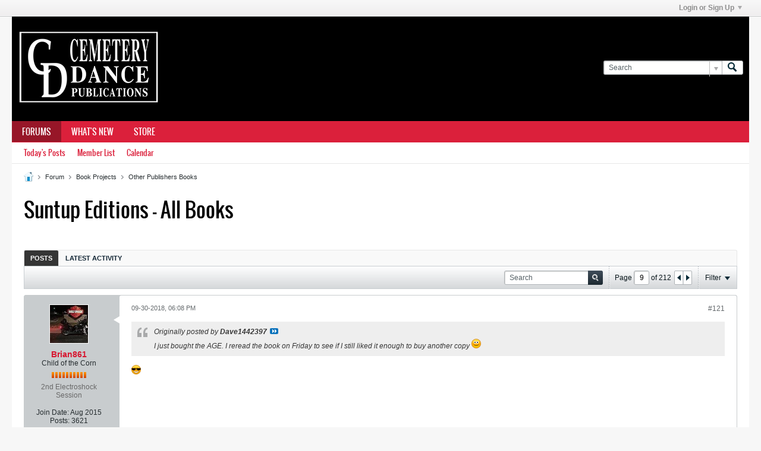

--- FILE ---
content_type: text/html; charset=ISO-8859-1
request_url: https://forum.cemeterydance.com/forum/book-projects/other-publishers-books/3280-suntup-editions-all-books/page9?view=thread&s=856c739b4bac1a0e9cdcf7efab6fdc4d
body_size: 14604
content:
<!DOCTYPE html>
<html id="htmlTag" xmlns="http://www.w3.org/1999/xhtml" xml:lang="en" lang="en" dir="ltr">
<head>
	
	
	<base href="https://forum.cemeterydance.com/" />
	
		<link rel="Shortcut Icon" href="favicon.ico" type="image/x-icon" />
	

	
	
	
		
		
	

	

	
	<link rel="stylesheet" type="text/css" href="css.php?styleid=43&amp;td=ltr&amp;sheet=css_reset.css,css_unreset.css,css_utilities.css&amp;ts=1633142915 " />
<link rel="stylesheet" type="text/css" href="css.php?styleid=43&amp;td=ltr&amp;sheet=css_imgareaselect-animated.css,css_jquery-ui-1_11_4_custom.css,css_jquery_qtip.css,css_jquery_selectBox.css,css_global.css,css_fonts.css,css_b_link.css,css_b_layout.css,css_b_button.css,css_b_button_group.css,css_b_icon.css,css_b_tabbed_pane.css,css_b_form_control.css,css_b_form_input.css,css_b_form_select.css,css_b_form_textarea.css,css_b_media.css,css_b_divider.css,css_b_avatar.css,css_b_ajax_loading_indicator.css,css_responsive.css,css_b_vbscroller.css,css_b_theme_selector.css,css_b_top_background.css,css_b_module.css,css_b_comp_menu_horizontal.css,css_b_comp_menu_dropdown.css,css_b_comp_menu_vert.css,css_b_top_menu.css&amp;ts=1633142915 " />

<script type="text/javascript" src="js/header-rollup-561.js"></script>

		<meta name="robots" content="noindex" />
	
	

	
		<meta property="og:site_name" content="Cemetery Dance Forums" />
		<meta property="og:description" content="" />
		<meta property="og:url" content="https://forum.cemeterydance.com/forum/book-projects/other-publishers-books/3280-suntup-editions-all-books/page9" />
		<meta property="og:image" content="https://forum.cemeterydance.com/cdlogo.jpg" />
		<meta property="og:type" content="website" />
	

	
	
	<link rel="canonical" href="https://forum.cemeterydance.com/forum/book-projects/other-publishers-books/3280-suntup-editions-all-books/page9" />

	
	<meta name="viewport" content="width=device-width, initial-scale=1, viewport-fit=cover" />

	
	
	
		
		
		
			
			
		
		
	

	
	
	
		

	<title>
		
			Suntup Editions - All Books - 
		
		Cemetery Dance Forums
	</title>

	<meta name="description" content="" />
	<meta name="generator" content="vBulletin 5.6.1" />

	
	

	<link rel="stylesheet" type="text/css" href="css.php?styleid=43&amp;td=ltr&amp;sheet=css_login.css&amp;ts=1633142915 " />
<link rel="stylesheet" type="text/css" href="css.php?styleid=43&amp;td=ltr&amp;sheet=css_b_post.css,css_b_post_control.css,css_b_post_attachments.css,css_b_post_notice.css,css_b_post_sm.css,css_b_comments.css,css_b_comment.css,css_b_comment_entry.css,css_b_userinfo.css,css_b_meter.css,css_b_inlinemod.css,css_b_bbcode_user.css,css_b_event.css,css_b_link_thumbnail_list.css,css_b_thumbnail_nav.css&amp;ts=1633142915 " />
<link rel="stylesheet" type="text/css" href="css.php?styleid=43&amp;td=ltr&amp;sheet=css_b_sharing_menu.css&amp;ts=1633142915 " />
<link class="js-additional-css" rel="stylesheet" type="text/css" href="css.php?styleid=43&amp;td=ltr&amp;sheet=css_additional.css&amp;ts=1633142915 " />

<script type="text/javascript">
		if (location.hash) {
			document.write('<style type="text/css"> a.anchor { display:none;} <\/style>');
		}

		var uploadUrlTarget = "https://forum.cemeterydance.com/uploader/url";
		var pageData = {
			"baseurl": "https://forum.cemeterydance.com",
			"baseurl_path": "/",
			"baseurl_core": "https://forum.cemeterydance.com/core",
			"baseurl_pmchat": "https://forum.cemeterydance.com/pmchat/chat",
			"pageid": "76",
			"pagetemplateid": "4",
			"channelid": "26",
			"nodeid": "3280",
			"userid": "0",
			"username": "Guest",
			"musername": "Guest",
			"user_startofweek": "1",
			
			"user_lang_pickerdateformatoverride": "",
			"user_editorstate": "",
			"textDirLeft": "left",
			"textDirRight": "right",
			"textdirection": "ltr",
			"can_use_sitebuilder": "",
			"cookie_prefix": "bb",
			"cookie_path": "/",
			"cookie_domain": "",
			"sb_state_cookie": "bbsitebuilder_active",
			"inlinemod_cookie_name": "inlinemod_nodes",
			
				"pagenum": "9",
			
			"languageid": "1",
			"threadmarking": "2",
			"lastvisit": "1763357511",
			"phrasedate": "1656450657",
			"optionsdate": "1591816903",
			
			"current_server_datetime": "1763357511",
			"simpleversion": "v=561",
			
			"showhv_post": "",
			
			"nextcron": "1763357400",
			"securitytoken": "guest",
			"privacystatus": "0",
			"flash_message": "",
			"registerurl": "https://forum.cemeterydance.com/register",
			"activationurl": "https://forum.cemeterydance.com/activateuser",
			"helpurl": "https://forum.cemeterydance.com/help",
			"contacturl": "https://forum.cemeterydance.com/contact-us",
			"datenow": "11-17-2025"
		};
		
		

	</script>
	
	
<link rel="prev" href="https://forum.cemeterydance.com/forum/book-projects/other-publishers-books/3280-suntup-editions-all-books/page8?view=thread&amp;s=856c739b4bac1a0e9cdcf7efab6fdc4d" />
<link rel="next" href="https://forum.cemeterydance.com/forum/book-projects/other-publishers-books/3280-suntup-editions-all-books/page10?view=thread&amp;s=856c739b4bac1a0e9cdcf7efab6fdc4d" />
</head>

	







	

<body id="vb-page-body" class="l-desktop page76 vb-page view-mode logged-out" itemscope itemtype="http://schema.org/ItemPage" data-usergroupid="1" data-styleid="43">
<script type="text/javascript">
	vBulletin.Responsive.Debounce.checkBrowserSize();
</script>




	


<div class="b-top-menu__background b-top-menu__background--sitebuilder js-top-menu-sitebuilder h-hide-on-small h-hide">
	<div class="b-top-menu__container">
		<ul class="b-top-menu b-top-menu--sitebuilder js-top-menu-sitebuilder--list js-shrink-event-parent">
			
		</ul>
	</div>
</div>

<nav class="b-top-menu__background js-top-menu-user">
	<div class="b-top-menu__container">
		<ul class="b-top-menu b-top-menu--user js-top-menu-user--list js-shrink-event-parent">
			




	



	<li class="b-top-menu__item b-top-menu__item--no-left-divider b-top-menu__item--no-right-divider username-container js-shrink-event-child">

		<div class="b-comp-menu-dropdown b-comp-menu-dropdown--headerbar js-comp-menu-dropdown b-comp-menu-dropdown--open-on-hover js-login-menu">
			<div id="lnkLoginSignupMenu" class="b-comp-menu-dropdown__trigger js-comp-menu-dropdown__trigger b-comp-menu-dropdown__trigger--arrow b-comp-menu-dropdown__trigger--headerbar js-button" tabindex="0">
				Login or Sign Up
			</div>

			<ul class="b-comp-menu-dropdown__content js-comp-menu-dropdown__content b-comp-menu-dropdown__content--right">

				<li class="b-comp-menu-dropdown__content-item js-comp-menu-dropdown__content-maintain-menu b-comp-menu-dropdown__content-item--no-hover">
					

<div class='js-login-form-main-container login-form-main-container'>

<div class="js-error-box error h-margin-bottom-l h-hide"></div>

<div class="js-login-message-box login-message-box h-hide">
	<div class="h-center-container"><div class="h-center">Logging in...</div></div>
</div>

<form action="" class="h-clearfix js-login-form-main ">
	<div class="login-fieldset table">
		<div class="tr">
			
				
			
			<span class="td">
				<input type="text" name="username" value="" class="js-login-username b-form-input__input b-form-input__input--full" placeholder="User Name" />
			</span>
		</div>
		<div class="tr">
			<span class="td">
				<input type="password" autocomplete="off" name="password" class="js-login-password b-form-input__input b-form-input__input--full" placeholder="Password" />
			</span>
		</div>
	</div>

	
	

	<div class="secondary-controls h-left h-clear-left h-margin-top-s">
		<label><input type="checkbox" name="rememberme"  />Remember me</label>
	</div>

	<div class="primary-controls h-right h-clear-right h-margin-top-s">
		<button type="submit" class="js-login-button b-button b-button--primary">Log in</button>
	</div>

	<div class="secondary-controls h-left h-clear-left">
		<a href="https://forum.cemeterydance.com/lostpw" class='b-link lost-password-link'>Forgot password or user name?</a>
	</div>

	<div class="primary-controls h-right h-clear-right">
		
			
			
		
		or <a id="idLoginSignup" href="https://forum.cemeterydance.com/register?urlpath=aHR0cHM6Ly9mb3J1bS5jZW1ldGVyeWRhbmNlLmNvbS9mb3J1bS9ib29rLXByb2plY3RzL290aGVyLXB1Ymxpc2hlcnMtYm9va3MvMzI4MC1zdW50dXAtZWRpdGlvbnMtYWxsLWJvb2tzL3BhZ2U5" target="_top">Sign Up</a>
	</div>

</form>
</div>
				</li>

				
				

				<li id="externalLoginProviders" class="b-comp-menu-dropdown__content-item js-comp-menu-dropdown__content-maintain-menu b-comp-menu-dropdown__content-item--no-hover js-external-login-providers h-clearfix h-hide-imp">
					<span class="h-left h-margin-left-s h-margin-top-s">Log in with</span>
					
					
					
			

			

				</li>

			</ul>

		</div>

	</li>

	

		</ul>
	</div>
</nav>

<div id="sitebuilder-wrapper" class="noselect h-clearfix h-hide-on-small">
	
</div>

<div class="main-navbar-bottom-line"></div>

<div id="outer-wrapper">
<div id="wrapper">

	
	<div id="header-axd" class="header-edit-box axdnum_1 h-clearfix">
		
		<div class="axd-container axd-container_header">
			<div class="admin-only">
				
			</div>
			<div class="axd axd_header">
				
			</div>
		</div>
		<div class="axd-container axd-container_header2">
			<div class="admin-only">
				
			</div>
			<div class="axd axd_header2">
				
			</div>
		</div>
	</div>
	
	
	
	<header class="b-top-background__header-mainnav-subnav">

		
		<div class="b-top-background__header-mainnav">

			
			<div id="header" class="noselect">
				<div class="header-cell">
					
					<div class="site-logo header-edit-box">
						<a href="https://forum.cemeterydance.com/"><img src="filedata/fetch?filedataid=20729" data-orig-src="filedata/fetch?filedataid=20729" alt="Logo" title="Powered by vBulletin" /></a>
					</div>
				</div>
				<div class="toolbar">
					<ul class="h-right">
						
						
						
						<li class="search-container">
							<form id="searchForm" action="https://forum.cemeterydance.com/search" class="h-left" method="GET">
								<div class="h-left">

									
									<div class="search-box h-clearfix">

										<div class="search-term-container">

											<input type="text" name="q" id="q" placeholder="Search" class="search-term b-form-input__input b-form-input__input--shadow" autocomplete="off" />

											<div class="search-menu-container h-clearfix">
												<div class="vertical-divider-left"></div>
												<div class="b-comp-menu-dropdown js-comp-menu-dropdown b-comp-menu-dropdown--open-on-hover b-comp-menu-dropdown--header-search">
													<div class="b-comp-menu-dropdown__trigger js-comp-menu-dropdown__trigger b-comp-menu-dropdown__trigger--arrow js-button" tabindex="0"></div>
													<ul class="b-comp-menu-dropdown__content js-comp-menu-dropdown__content">

	<li class="b-comp-menu-dropdown__content-item b-comp-menu-dropdown__content-item--first b-comp-menu-dropdown__content-item--no-hover js-comp-menu-dropdown__content-maintain-menu">

		<div class="searchPopupBody">

			<label><input type="checkbox" name="searchFields[title_only]" class="searchFields_title_only" value="1" />Search in titles only</label>

			

			
				
				
					<label><input type="checkbox" name="searchFields[channel][]" class="searchFields_channel" value="26" />Search in Other Publishers Books only</label>
				
			

			<div class="b-button-group h-margin-top-xs">
				<button type="submit" id="btnSearch-popup" class="b-button b-button--primary">Search</button>
			</div>

		</div>

		<input type="hidden" name="searchJSON" value="" />
	</li>

	<li class="b-comp-menu-dropdown__content-item js-comp-menu-dropdown__content-maintain-menu">
		<a href="#" id="btnAdvSearch" class="adv-search-btn">Advanced Search</a>
	</li>

</ul>
												</div>
											</div>

										</div>

										<button type="submit" id="btnSearch" class="search-btn" title="Search"><span class="b-icon b-icon__search"></span></button>

									</div>

								</div>
							</form>
						</li>
						
					</ul>
				</div>
				
			</div>

			
			<nav id="channel-tabbar" class="h-clearfix noselect">
				<ul class="channel-tabbar-list h-left b-comp-menu-horizontal js-comp-menu-horizontal js-comp-menu--dropdown-on-small b-comp-menu-dropdown--inactive js-comp-menu-dropdown__content--main-menu h-hide-on-small js-shrink-event-parent">

					
						
					

					
					
					
						
						
						
						<li class="current section-item js-shrink-event-child">
							<a   href="" class="h-left navbar_home">Forums</a>
							
								<span class="channel-tabbar-divider"></span>
							
							<span class="mobile dropdown-icon"><span class="icon h-right"></span></span>
						</li>
					
						
						
						
						<li class=" section-item js-shrink-event-child">
							<a   href="https://forum.cemeterydance.com/search?searchJSON={%22date%22:{%22from%22:%2203/01/2020%22},%22view%22:%22%22,%22sort%22:{%22lastcontent%22:%22desc%22},%22exclude_type%22:[%22vBForum_PrivateMessage%22]}" class="h-left navbar_whats_new">What's New</a>
							
								<span class="channel-tabbar-divider"></span>
							
							<span class="mobile dropdown-icon"><span class="icon h-right"></span></span>
						</li>
					
						
						
						
						<li class=" section-item js-shrink-event-child">
							<a target='_blank'  href="https://www.cemeterydance.com/" class="h-left navbar_store">Store</a>
							
							<span class="mobile dropdown-icon"><span class="icon h-right"></span></span>
						</li>
					
					
				</ul>
			</nav>


		</div>


		
		<nav id="channel-subtabbar" class="h-clearfix  h-hide-on-small h-block js-channel-subtabbar">
			<ul class="h-left channel-subtabbar-list js-channel-subtabbar-list js-shrink-event-parent">
				
					
					
					<li class=" js-shrink-event-child">
						<a   href="search?searchJSON=%7B%22last%22%3A%7B%22from%22%3A%22lastDay%22%7D%2C%22view%22%3A%22topic%22%2C%22starter_only%22%3A+1%2C%22sort%22%3A%7B%22lastcontent%22%3A%22desc%22%7D%2C%22exclude_type%22%3A%5B%22vBForum_PrivateMessage%22%5D%7D" class="navbar_todays_posts">Today's Posts</a>
					</li>
				
					
					
					<li class=" js-shrink-event-child">
						<a   href="memberlist" class="navbar_member_list">Member List</a>
					</li>
				
					
					
					<li class=" js-shrink-event-child">
						<a   href="calendar" class="navbar_calendar">Calendar</a>
					</li>
				
			</ul>
		</nav>


	</header>


	
		
	

	
	
		
		<nav class="breadcrumbs-wrapper">
		<ul id="breadcrumbs" class="h-clearfix" itemprop="breadcrumb">
			<li class="crumb">
				<a class="crumb-link h-flex-valign-center" href="https://forum.cemeterydance.com/">
					<span class="b-icon b-icon__home" title="Home"></span>
				</a>
			</li>
			
				
					
					
				
				<li class="crumb">
					<span class="b-icon b-icon__chevron-right--gray separator"></span>
					
						<a class="crumb-link" href="https://forum.cemeterydance.com/forum">Forum</a>
					
				</li>
			
				
					
					
				
				<li class="crumb">
					<span class="b-icon b-icon__chevron-right--gray separator"></span>
					
						<a class="crumb-link" href="https://forum.cemeterydance.com/forum/book-projects">Book Projects</a>
					
				</li>
			
				
					
					
				
				<li class="crumb">
					<span class="b-icon b-icon__chevron-right--gray separator"></span>
					
						<a class="crumb-link" href="https://forum.cemeterydance.com/forum/book-projects/other-publishers-books">Other Publishers Books</a>
					
				</li>
			
		</ul>
		</nav>
	

	

	
	

	

	


	


	
	<div id="content">
		<div class="canvas-layout-container js-canvas-layout-container">

<div id="canvas-layout-full" class="canvas-layout" data-layout-id="1">

	

	

		
	



	



<!-- row -->
<div class="canvas-layout-row l-row no-columns h-clearfix">

	
	

	

		
		
		

		
	





	



	



	




	
	







<!-- section 2 -->



<div class="canvas-widget-list section-2 js-sectiontype-notice h-clearfix l-col__large-12 l-col__small--full l-wide-column">

	

	
	<!-- *** START WIDGET widgetid:37, widgetinstanceid:20, template:widget_announcement *** -->
	
	


	
	





<div class="b-module canvas-widget default-widget announcement-widget empty" id="widget_20" data-widget-id="37" data-widget-instance-id="20">
	
	<div class="widget-header h-clearfix">
		
		
			
		

		<div class="module-title h-left">
			
				<h1 class="main-title js-main-title hide-on-editmode">Announcement</h1>
				
				
				
			
		</div>
		
			<div class="module-buttons">
				
					<span class="toggle-button module-button-item collapse" title="Collapse" data-toggle-title="Expand"><span class="b-icon b-icon__toggle-collapse">Collapse</span></span>
				
			</div>
		
	</div>
	

	<div class="widget-content">
		
			
				No announcement yet.
				
			
				
	</div>
</div>
	<!-- *** END WIDGET widgetid:37, widgetinstanceid:20, template:widget_announcement *** -->

	<!-- *** START WIDGET widgetid:57, widgetinstanceid:21, template:widget_pagetitle *** -->
	
	


	
	





	
	
	
		
		
	







	




	



<div class="b-module canvas-widget default-widget page-title-widget widget-no-header-buttons widget-no-border" id="widget_21" data-widget-id="57" data-widget-instance-id="21">
	
	<div class="widget-header h-clearfix">
		
		

		<div class="module-title h-left">
			
				<h1 class="main-title js-main-title hide-on-editmode">Suntup Editions - All Books</h1>
				
				
				
			
		</div>
		
			<div class="module-buttons">
				
					<span class="toggle-button module-button-item collapse" title="Collapse" data-toggle-title="Expand"><span class="b-icon b-icon__toggle-collapse">Collapse</span></span>
				
			</div>
		
	</div>
	


	
	

</div>
	<!-- *** END WIDGET widgetid:57, widgetinstanceid:21, template:widget_pagetitle *** -->


	

</div>

	

</div>

	

		
	



	



<!-- row -->
<div class="canvas-layout-row l-row no-columns h-clearfix">

	
	

	

		
		
		

		
	





	



	



	




	
	

	
	







<!-- section 0 -->



<div class="canvas-widget-list section-0 js-sectiontype-primary js-sectiontype-secondary h-clearfix l-col__large-12 l-col__small--full l-wide-column">

	

	
	<!-- *** START WIDGET widgetid:8, widgetinstanceid:22, template:widget_conversationdisplay *** -->
	



	
		
	
	
		
			
		
	

	
	
	
		
		
		
		
		

		
			
			
			

			

			
				
			
			

			

			

			
				
				
				
				
				
				
			

			

			

			

			
			
			

			
			

			
				
			

			
			
			

			
			

			
				
			


			
			
				
					
					
					
				
				
					
				
			
				
					
					
					
				
				
					
				
			
				
					
					
					
				
				
					
				
			
				
					
					
					
				
				
					
				
			
				
					
					
					
				
				
					
				
			
				
					
					
					
				
				
					
				
			
				
					
					
					
				
				
					
				
			
				
					
					
					
				
				
					
				
			
				
					
					
					
				
				
					
				
			
				
					
					
					
				
				
					
				
			
				
					
					
					
				
				
					
				
			
				
					
					
					
				
				
					
				
			
				
					
					
					
				
				
					
				
			
				
					
					
					
				
				
					
				
			
				
					
					
					
				
				
					
				
			

			
			

			
				
				
					
						
					
				

				
					
						
					
						
					
						
					
						
					
						
					
						
					
						
					
						
					
						
					
						
					
						
					
						
					
						
					
						
					
						
					
						
					
						
					
						
					
						
					
						
					
						
					
						
					
						
					
						
					
						
					
						
					
				
			

			
			
			
			
			
			

		
	

	
	
	
		
		
		 
	

	
	
	
		
			
		
		
			
		
	

	<div class="b-module canvas-widget default-widget conversation-content-widget  forum-conversation-content-widget widget-tabs widget-no-border widget-no-header-buttons  axd-container" id="widget_22" data-widget-id="8" data-widget-instance-id="22" data-widget-default-tab="">
		
			<div class="conversation-status-messages">
				
				
				
				<div class="conversation-status-message notice h-hide"><span></span><div class="close">X</div></div>
			</div>

			<div class="widget-header h-clearfix">
				<div class="module-title h-left main-header-title">
					
				</div>
				<div class="module-buttons">
					<span class="toggle-button module-button-item collapse" title="Collapse" data-toggle-title="Expand"><span class="b-icon b-icon__toggle-collapse">Collapse</span></span>
				</div>
				
				
				<div class="conversation-controls h-right h-clear hide-on-editmode b-button-group h-margin-bottom-l js-movable-toolbar-button-container">
					
				</div>
				
					<div class="widget-tabs-nav h-clear">
						<a id="topic-module-top" class="anchor js-module-top-anchor"></a>
						<ul class="ui-tabs-nav hide-on-editmode h-left b-comp-menu-horizontal js-module-tab-menu js-comp-menu-horizontal js-comp-menu--dropdown-on-xsmall b-comp-menu-dropdown--inactive">
							
							
								
							
							<li><a href="#thread-view-tab" data-href="https://forum.cemeterydance.com/forum/book-projects/other-publishers-books/3280-suntup-editions-all-books?view=thread&s=856c739b4bac1a0e9cdcf7efab6fdc4d">Posts</a></li>
							
							<li><a href="#stream-view-tab" data-href="https://forum.cemeterydance.com/forum/book-projects/other-publishers-books/3280-suntup-editions-all-books?view=stream&s=856c739b4bac1a0e9cdcf7efab6fdc4d">Latest Activity</a></li>
						</ul>
					</div>
				
			</div>
			<div class="widget-content tab widget-tabs-panel">
				<input type="hidden" name="canmoderate" id="canmoderate" value="0" />
				<div id="thread-view-tab" class="conversation-view conversation-thread-view">
					
						
					
					
						
							
						
					

					


	
		
	



	











<div class="conversation-toolbar-wrapper  top h-clear hide-on-editmode
	
		scrolltofixed-floating
		scrolltofixed-top
	
" data-allow-history="1">
	<div class="conversation-toolbar">


		

		
			
			<div class="toolset-left">

				
				<div class="conversation-toolbar-height-shim js-shrink-event-child">
					<div class="b-button">&nbsp;</div>
				</div>

			</div>
		
		

		

		<ul class="toolset-right js-shrink-event-parent">

			
				<li class="toolbar-search h-hide-on-small js-shrink-event-child">
					<form name="toolbar-search-form" action="activity/get" method="post" class="toolbar-search-form">
						<input type="hidden" name="nodeid" value="3280" />
						<input type="hidden" name="view" value="thread" />
						
							<input type="hidden" name="per-page" value="15" />
							<input type="hidden" name="pagenum" value="1" />
						

						<div class="js-toolbar-search-inner b-form-input__input-with-button-container b-form-input__input-with-button-container--full">

							<input type="text" name="q" value="" class="b-form-input__input b-form-input__input--with-button b-form-input__input--shadow js-filter-search" placeholder="Search" data-filter-name="Search" />

							<button type="submit" name="btnSearch" id="btnSearch-top" class="b-form-input__inside-button"><span class="b-form-input__inside-button-icon b-icon b-icon__search-gray-s">Search</span></button>

						</div>

					</form>
				</li>
				<li class="h-hide-on-small js-shrink-event-child">
					<div class="toolbar-divider">
						<span class="toolbar-divider-inner"></span>
					</div>
				</li>
			

			
			
				
			

			
			
				<li class="toolbar-pagenav js-toolbar-pagenav h-hide-on-xsmall js-shrink-event-child">
					<div class="toolbar-pagenav-wrapper">
						<!-- Page Nav controls -->








	
	
	
	



	
	
	
	


<div class="pagenav-controls ">
	<form class="pagenav-form h-clearfix" action="https://forum.cemeterydance.com/forum/book-projects/other-publishers-books/3280-suntup-editions-all-books">
		<input type="hidden" class="defaultpage" value="9" />
		
		<div class="pagenav h-left">
			Page <input type="text" name="page" class="js-pagenum textbox h-padding-horiz-none b-form-input__input--shadow" value="9" /> of <span class="pagetotal">212</span>
		</div>

		<div class="horizontal-arrows h-left">
			<a  href="https://forum.cemeterydance.com/forum/book-projects/other-publishers-books/3280-suntup-editions-all-books/page8?view=thread&s=856c739b4bac1a0e9cdcf7efab6fdc4d" data-orig-href="https://forum.cemeterydance.com/forum/book-projects/other-publishers-books/3280-suntup-editions-all-books/page8?view=thread&s=856c739b4bac1a0e9cdcf7efab6fdc4d" class="arrow left-arrow " data-page="8" title="Previous Page" rel="prev"><span class="vb-icon vb-icon-arrow-left"></span></a>
			<a  href="https://forum.cemeterydance.com/forum/book-projects/other-publishers-books/3280-suntup-editions-all-books/page10?view=thread&s=856c739b4bac1a0e9cdcf7efab6fdc4d" data-orig-href="https://forum.cemeterydance.com/forum/book-projects/other-publishers-books/3280-suntup-editions-all-books/page10?view=thread&s=856c739b4bac1a0e9cdcf7efab6fdc4d" class="arrow right-arrow " data-page="10" title="Next Page" rel="next"><span class="vb-icon vb-icon-arrow-right"></span></a>
		</div>
	</form>	
</div>
					</div>
				</li>
				
					<li class="h-hide-on-xsmall js-shrink-event-child">
						<div class="toolbar-divider">
							<span class="toolbar-divider-inner"></span>
						</div>
					</li>
				
			

			
				<li class="toolbar-filter toolbar-filter-top js-shrink-event-child">
					<div class="filter-wrapper h-clearfix js-button" tabindex="0">
						<div class="label h-left">Filter</div>
						<div class="arrow vb-icon-wrapper h-left"><span class="vb-icon vb-icon-triangle-down-wide"></span></div>
					</div>
				</li>
			

			

			
		</ul>
	</div>


	

	
		
			
		
		
		<form action="activity/get" method="post" class="toolbar-filter-overlay h-clearfix">
			<input type="hidden" name="nodeid" value="3280" />
			<input type="hidden" name="view" value="thread" />
			
			
			
			
				<input type="hidden" name="nolimit" value="1" />
			
			
				<input type="hidden" name="per-page" value="15" />
				<input type="hidden" name="pagenum" value="9" />
			
			
			
			
				<input type="hidden" name="userid" value="0" />
			
			
			
			<input type="hidden" name="showChannelInfo" value="1" />
			<ul class="filter-options-list">
				
				
				<li>
					<div class="filter-header">Time</div>
					<div class="filter-options">
						
						
						
						
						
						
						
						
						
							
						
						
						
						

						
							<label><input type="radio" name="filter_time" value="time_all" checked="checked" class="js-default-checked" /><span>All Time</span></label>
						
						<label><input type="radio" name="filter_time" value="time_today" /><span>Today</span></label>
						<label><input type="radio" name="filter_time" value="time_lastweek" /><span>Last Week</span></label>
						<label><input type="radio" name="filter_time" value="time_lastmonth" /><span>Last Month</span></label>
					</div>
				</li>
				
				
				<li>
					<div class="filter-header">Show</div>
					<div class="filter-options">
						
						
						
						
						
						
						
						
						
						
						
						
						
						
						
							
						
						
						
						

						<label><input type="radio" name="filter_show" value="show_all" checked="checked" class="js-default-checked" /><span>All</span></label>
						<label><input type="radio" name="filter_show" value="vBForum_Text" /><span>Discussions only</span></label>
						<label><input type="radio" name="filter_show" value="vBForum_Gallery" /><span>Photos only</span></label>
						<label><input type="radio" name="filter_show" value="vBForum_Video" /><span>Videos only</span></label>
						<label><input type="radio" name="filter_show" value="vBForum_Link" /><span>Links only</span></label>
						<label><input type="radio" name="filter_show" value="vBForum_Poll" /><span>Polls only</span></label>
						<label><input type="radio" name="filter_show" value="vBForum_Event" /><span>Events only</span></label>
					</div>
				</li>
				
				
				
				
				
				

				

				
				<!-- end if prefixsets -->
			</ul>
		</form>

		

		<div class="filtered-by h-clearfix h-hide">
			<label>Filtered by:</label>
			<div class="filter-text-wrapper h-left">
				
				
				
			</div>
			<a href="#" class="clear-all h-hide">Clear All</a>
		</div>
		<div class="new-conversations-strip"><span></span> new posts</div>
	
</div>



	<div class="h-show-on-xsmall h-right h-margin-top-l js-under-toolbar-pagenav h-margin-bottom-m">
		


	



	


<div class="pagenav-container h-clearfix noselect pagenav-container--no-margin">
	<div class="js-pagenav pagenav h-right js-shrink-event-parent" data-baseurl="https://forum.cemeterydance.com/forum/book-projects/other-publishers-books/3280-suntup-editions-all-books">

		
			
		

		
		
			<a class="js-pagenav-button js-pagenav-prev-button b-button b-button--secondary js-shrink-event-child" data-page="8" href="https://forum.cemeterydance.com/forum/book-projects/other-publishers-books/3280-suntup-editions-all-books/page8?view=thread&amp;s=856c739b4bac1a0e9cdcf7efab6fdc4d" tabindex="0">Previous</a>
		

		
		
			

				
					
				

				
					
				

				
				

				<a class="js-pagenav-button b-button b-button--narrow js-shrink-event-child b-button--secondary js-pagenav-first-button" data-page="1" href="https://forum.cemeterydance.com/forum/book-projects/other-publishers-books/3280-suntup-editions-all-books?view=thread&s=856c739b4bac1a0e9cdcf7efab6fdc4d" tabindex="0">1</a>

			

				
					
				

				

				
				

				<a class="js-pagenav-button b-button b-button--narrow js-shrink-event-child b-button--secondary" data-page="6" href="https://forum.cemeterydance.com/forum/book-projects/other-publishers-books/3280-suntup-editions-all-books/page6?view=thread&s=856c739b4bac1a0e9cdcf7efab6fdc4d" tabindex="0">6</a>

			

				
					
				

				

				
				

				<a class="js-pagenav-button b-button b-button--narrow js-shrink-event-child b-button--secondary" data-page="7" href="https://forum.cemeterydance.com/forum/book-projects/other-publishers-books/3280-suntup-editions-all-books/page7?view=thread&s=856c739b4bac1a0e9cdcf7efab6fdc4d" tabindex="0">7</a>

			

				
					
				

				

				
				

				<a class="js-pagenav-button b-button b-button--narrow js-shrink-event-child b-button--secondary" data-page="8" href="https://forum.cemeterydance.com/forum/book-projects/other-publishers-books/3280-suntup-editions-all-books/page8?view=thread&s=856c739b4bac1a0e9cdcf7efab6fdc4d" tabindex="0">8</a>

			

				
					
				

				

				
				

				<a class="js-pagenav-button b-button b-button--narrow js-shrink-event-child b-button--primary page js-pagenav-current-button" data-page="9" href="https://forum.cemeterydance.com/forum/book-projects/other-publishers-books/3280-suntup-editions-all-books/page9?view=thread&s=856c739b4bac1a0e9cdcf7efab6fdc4d" tabindex="0">9</a>

			

				
					
				

				

				
				

				<a class="js-pagenav-button b-button b-button--narrow js-shrink-event-child b-button--secondary" data-page="10" href="https://forum.cemeterydance.com/forum/book-projects/other-publishers-books/3280-suntup-editions-all-books/page10?view=thread&s=856c739b4bac1a0e9cdcf7efab6fdc4d" tabindex="0">10</a>

			

				
					
				

				

				
				

				<a class="js-pagenav-button b-button b-button--narrow js-shrink-event-child b-button--secondary" data-page="11" href="https://forum.cemeterydance.com/forum/book-projects/other-publishers-books/3280-suntup-editions-all-books/page11?view=thread&s=856c739b4bac1a0e9cdcf7efab6fdc4d" tabindex="0">11</a>

			

				
					
				

				

				
				

				<a class="js-pagenav-button b-button b-button--narrow js-shrink-event-child b-button--secondary" data-page="12" href="https://forum.cemeterydance.com/forum/book-projects/other-publishers-books/3280-suntup-editions-all-books/page12?view=thread&s=856c739b4bac1a0e9cdcf7efab6fdc4d" tabindex="0">12</a>

			

				
					
				

				

				
				

				<a class="js-pagenav-button b-button b-button--narrow js-shrink-event-child b-button--secondary" data-page="19" href="https://forum.cemeterydance.com/forum/book-projects/other-publishers-books/3280-suntup-editions-all-books/page19?view=thread&s=856c739b4bac1a0e9cdcf7efab6fdc4d" tabindex="0">19</a>

			

				
					
				

				

				
				

				<a class="js-pagenav-button b-button b-button--narrow js-shrink-event-child b-button--secondary" data-page="59" href="https://forum.cemeterydance.com/forum/book-projects/other-publishers-books/3280-suntup-editions-all-books/page59?view=thread&s=856c739b4bac1a0e9cdcf7efab6fdc4d" tabindex="0">59</a>

			

				
					
				

				

				
				

				<a class="js-pagenav-button b-button b-button--narrow js-shrink-event-child b-button--secondary" data-page="109" href="https://forum.cemeterydance.com/forum/book-projects/other-publishers-books/3280-suntup-editions-all-books/page109?view=thread&s=856c739b4bac1a0e9cdcf7efab6fdc4d" tabindex="0">109</a>

			

				
					
				

				
					
				

				
				

				<a class="js-pagenav-button b-button b-button--narrow js-shrink-event-child b-button--secondary js-pagenav-last-button" data-page="212" href="https://forum.cemeterydance.com/forum/book-projects/other-publishers-books/3280-suntup-editions-all-books/page212?view=thread&s=856c739b4bac1a0e9cdcf7efab6fdc4d" tabindex="0">212</a>

			
		
		
		
		
		<a class="js-pagenav-button b-button b-button--narrow js-shrink-event-child b-button--secondary js-pagenav-button--template h-hide-imp" data-page="0" href="https://forum.cemeterydance.com/forum/book-projects/other-publishers-books/3280-suntup-editions-all-books?view=thread&s=856c739b4bac1a0e9cdcf7efab6fdc4d" tabindex="0">template</a>

		
		
			<a class="js-pagenav-button js-pagenav-next-button b-button b-button--secondary js-shrink-event-child" data-page="10" href="https://forum.cemeterydance.com/forum/book-projects/other-publishers-books/3280-suntup-editions-all-books/page10?view=thread&amp;s=856c739b4bac1a0e9cdcf7efab6fdc4d" tabindex="0">Next</a>
		

	</div>
</div>
	</div>

					<div class="conversation-content">
						<ul class="conversation-list list-container h-clearfix   thread-view">
							
								
								
								

								
								
								
								
									

									

									
								
									

									

									
										
									
								
									

									

									
								
									

									

									
								
									

									

									
										
									
								
									

									

									
								
									

									

									
								
									

									

									
								
									

									

									
								
									

									

									
								
									

									

									
								
									

									

									
								
									

									

									
								
									

									

									
										
									
								
									

									

									
								

								

								
									

									
										
									
								
									

									
										
									
								
									

									
										
									
								
									

									
										
									
								
									

									
										
									
								
									

									
										
									
								
									

									
										
									
								
									

									
										
									
								
									

									
										
									
								
									

									
										
									
								
									

									
										
									
								
									

									
										
									
								
									

									
										
									
								
									

									
										
									
								
									

									
										
									
								
							
							
							
							
								
							
								
							
								
							
								
							
								
							
								
							
								
							
								
							
								
							
								
							
								
							
								
							
								
							
								
							
								
							

							
							
							
								
									
									
								
								
									<!-- Conversation Replies or Comments -->
									
									
									
										
									

									
										




	
	










	




<li data-node-id="129369" 
	data-node-publishdate="1538330880"  
	class="b-post js-post js-comment-entry__parent h-restore--on-preview b-post--text  js-conversation-reply h-left h-clear js-slideshow__gallery-node js-poll__parent " itemscope itemtype="http://schema.org/Comment">
	<a id="post129369" class="anchor"></a>
	
		

		
		

		

		
		
		<meta  itemprop="url" content="https://forum.cemeterydance.com/forum/book-projects/other-publishers-books/3280-suntup-editions-all-books" />
	


	<div class="l-row l-row__fixed--left">
		<div class="l-col__fixed-3 l-col__small--full h-hide--on-preview h-padding-right-l">
			



<div class="userinfo b-userinfo b-post__hide-when-deleted" itemprop="author" itemscope itemtype="http://schema.org/Person">
	
		
		
			
			
		

		
			<a href="https://forum.cemeterydance.com/member/2015-brian861" class="b-avatar b-avatar--m b-avatar--thread h-margin-bottom-l"><img src="./core/image.php?userid=2015&thumb=1&dateline=1674327160" alt="Brian861" title="Brian861" /></a>
		
	
	<!-- responsive alteration: Added userinfo-details wrapper in order to
	support left floated avatar with all other information on the right. -->
	
	<div class="b-userinfo__details">
		
		<div class="author h-text-size--14">
			<strong><a href="https://forum.cemeterydance.com/member/2015-brian861" >Brian861</a></strong>
			


	





	




		</div>
		
		
			
			<div class="usertitle">Child of the Corn</div>
		
		

		<div class="b-meter h-margin-top-m highpos" title="is a standard bearer of the highest order!">
			
			
				<div class="b-meter__bar b-meter__bar--selected"></div>
				<div class="b-meter__bar b-meter__bar--selected"></div>
			
				<div class="b-meter__bar b-meter__bar--selected"></div>
				<div class="b-meter__bar b-meter__bar--selected"></div>
			
				<div class="b-meter__bar b-meter__bar--selected"></div>
				<div class="b-meter__bar b-meter__bar--selected"></div>
			
				<div class="b-meter__bar b-meter__bar--selected"></div>
				<div class="b-meter__bar b-meter__bar--selected"></div>
			
				<div class="b-meter__bar b-meter__bar--selected"></div>
				<div class="b-meter__bar b-meter__bar--selected"></div>
			
		</div>
		
		<div class="b-userinfo__rank h-margin-top-s">2nd Electroshock Session</div>
		
		<ul class="b-userinfo__additional-info-block h-margin-top-xl">
			
				<li class="b-userinfo__additional-info"><label>Join Date:</label> <span>Aug 2015</span></li>
				<li class="b-userinfo__additional-info"><label>Posts:</label> <span>3621</span></li>
				
			
			
				
					
				
					
				
					
				
					
				
					
				
			
			
		</ul>
		<ul class="b-userinfo__icons h-margin-none">
			
				
			
			<li class="b-userinfo__icon h-left" title="Brian861 is offline"><span class="b-icon b-icon__status--gray"></span></li>

			
		</ul>
	</div>
</div>
			








	


<ul class="b-sharing-menu js-sharing-menu js-comp-menu-horizontal js-comp-menu--dropdown-on-small b-post__hide-when-deleted" data-dropdown-trigger-phrase="share" data-dropdown-icon-classes="b-icon b-icon__share" data-dropdown-content-classes="b-sharing-menu--dropdown" data-dropdown-menu-classes="b-sharing-menu--right-on-small">

	

	

	

</ul>
		</div>

		<div class="js-post__content-wrapper l-col__flex-3 l-col__small--full h-restore--on-preview">
			<div class="b-post__body h-restore--on-preview h-padding-horiz-xxl h-padding-top-xl h-padding-bottom-m h-clearfix">
				<div class="b-post__arrow b-post__hide-when-deleted"></div>

				

				<div class="b-post__content js-post__content">
					<hr class="b-divider--section" />

					<div class="b-media h-hide--on-preview">
						<div class="b-media__img--rev">

							
								
							

							
							
							
							
							

							
								<a class="b-post__count" href="https://forum.cemeterydance.com/forum/book-projects/other-publishers-books/3280-suntup-editions-all-books?p=129369#post129369">#121</a>
							

							


						</div>
						<div class="b-media__body">
							


							
							
							<div class="b-post__timestamp"><time itemprop="dateCreated" datetime="2018-09-30T18:08:00">09-30-2018, 06:08 PM</time></div>

						</div>
					</div>


					<div class="b-post__hide-when-deleted">
					<div class="OLD__post-content h-padding-vert-xl">
						


						
						<div class="js-post__content-text restore h-wordwrap" itemprop="text">
							
								
								<div class="bbcode_container">
	<div class="bbcode_quote">
		<div class="quote_container">
			<div class="bbcode_quote_container b-icon b-icon__ldquo-l--gray"></div>
			
				<div class="bbcode_postedby">
					Originally posted by <strong>Dave1442397</strong>
					
						
						
							
							
							
							
								
								
								
								
									<a href="https://forum.cemeterydance.com/forum/book-projects/other-publishers-books/3280-suntup-editions-all-books?p=129368#post129368" rel="nofollow" title="View Post" class="b-icon b-icon__double-arrow-right--blue animate-scroll">View Post</a>
								
							
						
					
				</div>
				<div class="message">I just bought the AGE. I reread the book on Friday to see if I still liked it enough to buy another copy <img src="https://forum.cemeterydance.com/core/images/smilies/smile.png" border="0" alt="" title="Smile" smilieid="1" class="inlineimg" /></div>
			
		</div>
	</div>
</div><img src="https://forum.cemeterydance.com/core/images/smilies/cool.png" border="0" alt="" title="Cool" smilieid="6" class="inlineimg" />
							
						</div>
					</div>



	
	

	</div> 
  </div> 


	
	





		
			
				
				
				
			
			
<div class="b-post__footer h-hide--on-preview h-clear h-padding-bottom-m h-margin-horiz-xl">

	<div class="h-clearfix">
		

		
			<hr class="b-divider b-divider--post-controls" />
		

		<ul class="h-left js-post-info">

			
			

			

			
		</ul>

		<ul class="h-margin-top-s h-right js-post-controls b-comp-menu-horizontal js-comp-menu-horizontal js-comp-menu--dropdown-on-xsmall b-comp-menu-dropdown--inactive" data-node-id="129369" data-dropdown-icon-classes="b-icon b-icon__ellipsis" data-dropdown-content-classes="b-comp-menu-dropdown__content--right">
			

			

			

			

				

					

				

			

			

			

			

			

			

			
				

			

		</ul>


	</div>
</div>


			<div class="b-comment-entry js-comment-entry h-padding-xxl h-padding-top-xl  comment-entry-box h-hide ">
				<h2 class="h-margin-bottom-xl">Comment</h2>
				<textarea class="b-comment-entry__textbox js-comment-entry__textbox autogrow" placeholder="Type your comment here"></textarea>

				<div class="b-button-group h-margin-top-xl">
					<button type="button" id="btnPostComment-129369" class="b-button b-button--primary js-comment-entry__post">Post</button>
					<button type="button" id="btnPostCommentCancel-129369" class="b-button js-comment-entry__cancel">Cancel</button>
				</div>
			</div>

			<div class="edit-conversation-container"></div>

			





	














<div class="b-comments js-comments   h-margin-bottom-xl h-clearfix h-hide">

	

	
		<div class="b-comments__header js-comments__header b-media h-padding-vert-m h-padding-horiz-l h-hide">
			<div class="js-comments__total h-margin-left-l b-media__body">
				<span class="b-icon b-icon__speech-single h-margin-right-s"></span>
				<label class="js-comments__total-text h-align-top"></label>
			</div>
			<div class="b-media__img--rev js-comments__pagination h-hide">
				<label></label>
				<span class="b-comments__pagination--up js-comments__page--prev h-margin-left-s" title="See previous comments"><span class="b-icon b-icon__arrow-up-m"></span></span>
			</div>
		</div>
		<ul class="b-comments__comments js-comments__comments h-left"></ul>
		<div class="b-comments__footer js-comments__footer b-media h-padding-vert-m h-padding-horiz-l h-clear h-hide">
			<div class="b-media__img--rev js-comments__pagination">
				<label></label>
				<span class="b-comments__pagination--down js-comments__page--next h-margin-left-s" title="See next comments"><span class="b-icon b-icon__arrow-down-m"></span></span>
			</div>
		</div>
	
</div>

		


      </div>
    </div>  
  </div>    
</li><!-- /end .b-post -->
									
								
								
							
								
									
									
								
								
									<!-- Conversation Replies or Comments -->
									
									
									
										
									

									
										




	
	










	




<li data-node-id="129371" 
	data-node-publishdate="1538334558"  
	class="b-post js-post js-comment-entry__parent h-restore--on-preview b-post--text  js-conversation-reply h-left h-clear js-slideshow__gallery-node js-poll__parent " itemscope itemtype="http://schema.org/Comment">
	<a id="post129371" class="anchor"></a>
	
		

		
		

		

		
		
		<meta  itemprop="url" content="https://forum.cemeterydance.com/forum/book-projects/other-publishers-books/3280-suntup-editions-all-books" />
	


	<div class="l-row l-row__fixed--left">
		<div class="l-col__fixed-3 l-col__small--full h-hide--on-preview h-padding-right-l">
			



<div class="userinfo b-userinfo b-post__hide-when-deleted" itemprop="author" itemscope itemtype="http://schema.org/Person">
	
		
		
			
			
		

		
			<a href="https://forum.cemeterydance.com/member/130-ben-staad" class="b-avatar b-avatar--m b-avatar--thread h-margin-bottom-l"><img src="./core/image.php?userid=130&thumb=1&dateline=1591816798" alt="Ben Staad" title="Ben Staad" /></a>
		
	
	<!-- responsive alteration: Added userinfo-details wrapper in order to
	support left floated avatar with all other information on the right. -->
	
	<div class="b-userinfo__details">
		
		<div class="author h-text-size--14">
			<strong><a href="https://forum.cemeterydance.com/member/130-ben-staad" >Ben Staad</a></strong>
			


	





	




		</div>
		
		
			
			<div class="usertitle">Eating the crunchy bits.</div>
		
		

		<div class="b-meter h-margin-top-m highpos" title="is a standard bearer of the highest order!">
			
			
				<div class="b-meter__bar b-meter__bar--selected"></div>
				<div class="b-meter__bar b-meter__bar--selected"></div>
			
				<div class="b-meter__bar b-meter__bar--selected"></div>
				<div class="b-meter__bar b-meter__bar--selected"></div>
			
				<div class="b-meter__bar b-meter__bar--selected"></div>
				<div class="b-meter__bar b-meter__bar--selected"></div>
			
				<div class="b-meter__bar b-meter__bar--selected"></div>
				<div class="b-meter__bar b-meter__bar--selected"></div>
			
				<div class="b-meter__bar b-meter__bar--selected"></div>
				<div class="b-meter__bar b-meter__bar--selected"></div>
			
		</div>
		
		<div class="b-userinfo__rank h-margin-top-s">2nd Electroshock Session</div>
		
		<ul class="b-userinfo__additional-info-block h-margin-top-xl">
			
				<li class="b-userinfo__additional-info"><label>Join Date:</label> <span>May 2011</span></li>
				<li class="b-userinfo__additional-info"><label>Posts:</label> <span>3759</span></li>
				
			
			
				
					
				
					
				
					
				
					
				
					
				
			
			
		</ul>
		<ul class="b-userinfo__icons h-margin-none">
			
				
			
			<li class="b-userinfo__icon h-left" title="Ben Staad is offline"><span class="b-icon b-icon__status--gray"></span></li>

			
		</ul>
	</div>
</div>
			








	


<ul class="b-sharing-menu js-sharing-menu js-comp-menu-horizontal js-comp-menu--dropdown-on-small b-post__hide-when-deleted" data-dropdown-trigger-phrase="share" data-dropdown-icon-classes="b-icon b-icon__share" data-dropdown-content-classes="b-sharing-menu--dropdown" data-dropdown-menu-classes="b-sharing-menu--right-on-small">

	

	

	

</ul>
		</div>

		<div class="js-post__content-wrapper l-col__flex-3 l-col__small--full h-restore--on-preview">
			<div class="b-post__body h-restore--on-preview h-padding-horiz-xxl h-padding-top-xl h-padding-bottom-m h-clearfix">
				<div class="b-post__arrow b-post__hide-when-deleted"></div>

				

				<div class="b-post__content js-post__content">
					<hr class="b-divider--section" />

					<div class="b-media h-hide--on-preview">
						<div class="b-media__img--rev">

							
								
							

							
							
							
							
							

							
								<a class="b-post__count" href="https://forum.cemeterydance.com/forum/book-projects/other-publishers-books/3280-suntup-editions-all-books?p=129371#post129371">#122</a>
							

							


						</div>
						<div class="b-media__body">
							


							
							
							<div class="b-post__timestamp"><time itemprop="dateCreated" datetime="2018-09-30T19:09:18">09-30-2018, 07:09 PM</time></div>

						</div>
					</div>


					<div class="b-post__hide-when-deleted">
					<div class="OLD__post-content h-padding-vert-xl">
						


						
						<div class="js-post__content-text restore h-wordwrap" itemprop="text">
							
								
								Love the cover art. I'm sure the Artist Gifts will be lovely.
							
						</div>
					</div>



	
	
		
			<div class="post-signature restore">Looking for the fonting of youth.</div>
		
	

	</div> 
  </div> 


	
	





		
			
				
				
				
			
			
<div class="b-post__footer h-hide--on-preview h-clear h-padding-bottom-m h-margin-horiz-xl">

	<div class="h-clearfix">
		

		
			<hr class="b-divider b-divider--post-controls" />
		

		<ul class="h-left js-post-info">

			
			

			

			
		</ul>

		<ul class="h-margin-top-s h-right js-post-controls b-comp-menu-horizontal js-comp-menu-horizontal js-comp-menu--dropdown-on-xsmall b-comp-menu-dropdown--inactive" data-node-id="129371" data-dropdown-icon-classes="b-icon b-icon__ellipsis" data-dropdown-content-classes="b-comp-menu-dropdown__content--right">
			

			

			

			

				

					

				

			

			

			

			

			

			

			
				

			

		</ul>


	</div>
</div>


			<div class="b-comment-entry js-comment-entry h-padding-xxl h-padding-top-xl  comment-entry-box h-hide ">
				<h2 class="h-margin-bottom-xl">Comment</h2>
				<textarea class="b-comment-entry__textbox js-comment-entry__textbox autogrow" placeholder="Type your comment here"></textarea>

				<div class="b-button-group h-margin-top-xl">
					<button type="button" id="btnPostComment-129371" class="b-button b-button--primary js-comment-entry__post">Post</button>
					<button type="button" id="btnPostCommentCancel-129371" class="b-button js-comment-entry__cancel">Cancel</button>
				</div>
			</div>

			<div class="edit-conversation-container"></div>

			





	














<div class="b-comments js-comments   h-margin-bottom-xl h-clearfix h-hide">

	

	
		<div class="b-comments__header js-comments__header b-media h-padding-vert-m h-padding-horiz-l h-hide">
			<div class="js-comments__total h-margin-left-l b-media__body">
				<span class="b-icon b-icon__speech-single h-margin-right-s"></span>
				<label class="js-comments__total-text h-align-top"></label>
			</div>
			<div class="b-media__img--rev js-comments__pagination h-hide">
				<label></label>
				<span class="b-comments__pagination--up js-comments__page--prev h-margin-left-s" title="See previous comments"><span class="b-icon b-icon__arrow-up-m"></span></span>
			</div>
		</div>
		<ul class="b-comments__comments js-comments__comments h-left"></ul>
		<div class="b-comments__footer js-comments__footer b-media h-padding-vert-m h-padding-horiz-l h-clear h-hide">
			<div class="b-media__img--rev js-comments__pagination">
				<label></label>
				<span class="b-comments__pagination--down js-comments__page--next h-margin-left-s" title="See next comments"><span class="b-icon b-icon__arrow-down-m"></span></span>
			</div>
		</div>
	
</div>

		


      </div>
    </div>  
  </div>    
</li><!-- /end .b-post -->
									
								
								
							
								
									
									
								
								
									<!-- Conversation Replies or Comments -->
									
									
									
										
									

									
										




	
	










	




<li data-node-id="129374" 
	data-node-publishdate="1538335310"  
	class="b-post js-post js-comment-entry__parent h-restore--on-preview b-post--text  js-conversation-reply h-left h-clear js-slideshow__gallery-node js-poll__parent " itemscope itemtype="http://schema.org/Comment">
	<a id="post129374" class="anchor"></a>
	
		

		
		

		

		
		
		<meta  itemprop="url" content="https://forum.cemeterydance.com/forum/book-projects/other-publishers-books/3280-suntup-editions-all-books" />
	


	<div class="l-row l-row__fixed--left">
		<div class="l-col__fixed-3 l-col__small--full h-hide--on-preview h-padding-right-l">
			



<div class="userinfo b-userinfo b-post__hide-when-deleted" itemprop="author" itemscope itemtype="http://schema.org/Person">
	
		
		
			
			
		

		
			<a href="https://forum.cemeterydance.com/member/36-martin" class="b-avatar b-avatar--m b-avatar--thread h-margin-bottom-l"><img src="./core/image.php?userid=36&thumb=1&dateline=1591816796" alt="Martin" title="Martin" /></a>
		
	
	<!-- responsive alteration: Added userinfo-details wrapper in order to
	support left floated avatar with all other information on the right. -->
	
	<div class="b-userinfo__details">
		
		<div class="author h-text-size--14">
			<strong><a href="https://forum.cemeterydance.com/member/36-martin" >Martin</a></strong>
			


	





	




		</div>
		
		
			
			<div class="usertitle">Nothing to see here!</div>
		
		

		<div class="b-meter h-margin-top-m highpos" title="is a standard bearer of the highest order!">
			
			
				<div class="b-meter__bar b-meter__bar--selected"></div>
				<div class="b-meter__bar b-meter__bar--selected"></div>
			
				<div class="b-meter__bar b-meter__bar--selected"></div>
				<div class="b-meter__bar b-meter__bar--selected"></div>
			
				<div class="b-meter__bar b-meter__bar--selected"></div>
				<div class="b-meter__bar b-meter__bar--selected"></div>
			
				<div class="b-meter__bar b-meter__bar--selected"></div>
				<div class="b-meter__bar b-meter__bar--selected"></div>
			
				<div class="b-meter__bar b-meter__bar--selected"></div>
				<div class="b-meter__bar b-meter__bar--selected"></div>
			
		</div>
		
		<div class="b-userinfo__rank h-margin-top-s">Ok, I really can't come up with anymore of these stupid things...</div>
		
		<ul class="b-userinfo__additional-info-block h-margin-top-xl">
			
				<li class="b-userinfo__additional-info"><label>Join Date:</label> <span>May 2011</span></li>
				<li class="b-userinfo__additional-info"><label>Posts:</label> <span>8855</span></li>
				
			
			
				
					
				
					
				
					
				
					
				
					
				
			
			
		</ul>
		<ul class="b-userinfo__icons h-margin-none">
			
				
			
			<li class="b-userinfo__icon h-left" title="Martin is offline"><span class="b-icon b-icon__status--gray"></span></li>

			
		</ul>
	</div>
</div>
			








	


<ul class="b-sharing-menu js-sharing-menu js-comp-menu-horizontal js-comp-menu--dropdown-on-small b-post__hide-when-deleted" data-dropdown-trigger-phrase="share" data-dropdown-icon-classes="b-icon b-icon__share" data-dropdown-content-classes="b-sharing-menu--dropdown" data-dropdown-menu-classes="b-sharing-menu--right-on-small">

	

	

	

</ul>
		</div>

		<div class="js-post__content-wrapper l-col__flex-3 l-col__small--full h-restore--on-preview">
			<div class="b-post__body h-restore--on-preview h-padding-horiz-xxl h-padding-top-xl h-padding-bottom-m h-clearfix">
				<div class="b-post__arrow b-post__hide-when-deleted"></div>

				

				<div class="b-post__content js-post__content">
					<hr class="b-divider--section" />

					<div class="b-media h-hide--on-preview">
						<div class="b-media__img--rev">

							
								
							

							
							
							
							
							

							
								<a class="b-post__count" href="https://forum.cemeterydance.com/forum/book-projects/other-publishers-books/3280-suntup-editions-all-books?p=129374#post129374">#123</a>
							

							


						</div>
						<div class="b-media__body">
							


							
							
							<div class="b-post__timestamp"><time itemprop="dateCreated" datetime="2018-09-30T19:21:50">09-30-2018, 07:21 PM</time></div>

						</div>
					</div>


					<div class="b-post__hide-when-deleted">
					<div class="OLD__post-content h-padding-vert-xl">
						


						
						<div class="js-post__content-text restore h-wordwrap" itemprop="text">
							
								
								<div class="bbcode_container">
	<div class="bbcode_quote">
		<div class="quote_container">
			<div class="bbcode_quote_container b-icon b-icon__ldquo-l--gray"></div>
			
				<div class="bbcode_postedby">
					Originally posted by <strong>Brian861</strong>
					
						
						
							
							
							
							
								
								
								
								
									<a href="https://forum.cemeterydance.com/forum/book-projects/other-publishers-books/3280-suntup-editions-all-books?p=129369#post129369" rel="nofollow" title="View Post" class="b-icon b-icon__double-arrow-right--blue animate-scroll">View Post</a>
								
							
						
					
				</div>
				<div class="message"><img src="https://forum.cemeterydance.com/core/images/smilies/cool.png" border="0" alt="" title="Cool" smilieid="6" class="inlineimg" /></div>
			
		</div>
	</div>
</div>Love the new avatar!  Looks familiar.
							
						</div>
					</div>



	
	

	</div> 
  </div> 


	
	





		
			
				
				
				
			
			
<div class="b-post__footer h-hide--on-preview h-clear h-padding-bottom-m h-margin-horiz-xl">

	<div class="h-clearfix">
		

		
			<hr class="b-divider b-divider--post-controls" />
		

		<ul class="h-left js-post-info">

			
			

			

			
		</ul>

		<ul class="h-margin-top-s h-right js-post-controls b-comp-menu-horizontal js-comp-menu-horizontal js-comp-menu--dropdown-on-xsmall b-comp-menu-dropdown--inactive" data-node-id="129374" data-dropdown-icon-classes="b-icon b-icon__ellipsis" data-dropdown-content-classes="b-comp-menu-dropdown__content--right">
			

			

			

			

				

					

				

			

			

			

			

			

			

			
				

			

		</ul>


	</div>
</div>


			<div class="b-comment-entry js-comment-entry h-padding-xxl h-padding-top-xl  comment-entry-box h-hide ">
				<h2 class="h-margin-bottom-xl">Comment</h2>
				<textarea class="b-comment-entry__textbox js-comment-entry__textbox autogrow" placeholder="Type your comment here"></textarea>

				<div class="b-button-group h-margin-top-xl">
					<button type="button" id="btnPostComment-129374" class="b-button b-button--primary js-comment-entry__post">Post</button>
					<button type="button" id="btnPostCommentCancel-129374" class="b-button js-comment-entry__cancel">Cancel</button>
				</div>
			</div>

			<div class="edit-conversation-container"></div>

			





	














<div class="b-comments js-comments   h-margin-bottom-xl h-clearfix h-hide">

	

	
		<div class="b-comments__header js-comments__header b-media h-padding-vert-m h-padding-horiz-l h-hide">
			<div class="js-comments__total h-margin-left-l b-media__body">
				<span class="b-icon b-icon__speech-single h-margin-right-s"></span>
				<label class="js-comments__total-text h-align-top"></label>
			</div>
			<div class="b-media__img--rev js-comments__pagination h-hide">
				<label></label>
				<span class="b-comments__pagination--up js-comments__page--prev h-margin-left-s" title="See previous comments"><span class="b-icon b-icon__arrow-up-m"></span></span>
			</div>
		</div>
		<ul class="b-comments__comments js-comments__comments h-left"></ul>
		<div class="b-comments__footer js-comments__footer b-media h-padding-vert-m h-padding-horiz-l h-clear h-hide">
			<div class="b-media__img--rev js-comments__pagination">
				<label></label>
				<span class="b-comments__pagination--down js-comments__page--next h-margin-left-s" title="See next comments"><span class="b-icon b-icon__arrow-down-m"></span></span>
			</div>
		</div>
	
</div>

		


      </div>
    </div>  
  </div>    
</li><!-- /end .b-post -->
									
								
								
							
								
									
									
								
								
									<!-- Conversation Replies or Comments -->
									
									
									
										
									

									
										




	
	










	




<li data-node-id="129375" 
	data-node-publishdate="1538340778"  
	class="b-post js-post js-comment-entry__parent h-restore--on-preview b-post--text  js-conversation-reply h-left h-clear js-slideshow__gallery-node js-poll__parent " itemscope itemtype="http://schema.org/Comment">
	<a id="post129375" class="anchor"></a>
	
		

		
		

		

		
		
		<meta  itemprop="url" content="https://forum.cemeterydance.com/forum/book-projects/other-publishers-books/3280-suntup-editions-all-books" />
	


	<div class="l-row l-row__fixed--left">
		<div class="l-col__fixed-3 l-col__small--full h-hide--on-preview h-padding-right-l">
			



<div class="userinfo b-userinfo b-post__hide-when-deleted" itemprop="author" itemscope itemtype="http://schema.org/Person">
	
		
		
			
			
		

		
			<a href="https://forum.cemeterydance.com/member/189-bookworm-1" class="b-avatar b-avatar--m b-avatar--thread h-margin-bottom-l"><img src="./core/image.php?userid=189&thumb=1&dateline=1591816800" alt="bookworm 1" title="bookworm 1" /></a>
		
	
	<!-- responsive alteration: Added userinfo-details wrapper in order to
	support left floated avatar with all other information on the right. -->
	
	<div class="b-userinfo__details">
		
		<div class="author h-text-size--14">
			<strong><a href="https://forum.cemeterydance.com/member/189-bookworm-1" >bookworm 1</a></strong>
			


	





	




		</div>
		
		
			
			<div class="usertitle">Senior Member</div>
		
		

		<div class="b-meter h-margin-top-m highpos" title="is a standard bearer of the highest order!">
			
			
				<div class="b-meter__bar b-meter__bar--selected"></div>
				<div class="b-meter__bar b-meter__bar--selected"></div>
			
				<div class="b-meter__bar b-meter__bar--selected"></div>
				<div class="b-meter__bar b-meter__bar--selected"></div>
			
				<div class="b-meter__bar b-meter__bar--selected"></div>
				<div class="b-meter__bar b-meter__bar--selected"></div>
			
				<div class="b-meter__bar b-meter__bar--selected"></div>
				<div class="b-meter__bar b-meter__bar--selected"></div>
			
				<div class="b-meter__bar b-meter__bar--selected"></div>
				<div class="b-meter__bar b-meter__bar--selected"></div>
			
		</div>
		
		<div class="b-userinfo__rank h-margin-top-s">Get a Life, why don'tcha!</div>
		
		<ul class="b-userinfo__additional-info-block h-margin-top-xl">
			
				<li class="b-userinfo__additional-info"><label>Join Date:</label> <span>May 2011</span></li>
				<li class="b-userinfo__additional-info"><label>Posts:</label> <span>7359</span></li>
				
			
			
				
					
				
					
				
					
				
					
				
					
				
			
			
		</ul>
		<ul class="b-userinfo__icons h-margin-none">
			
				
			
			<li class="b-userinfo__icon h-left" title="bookworm 1 is offline"><span class="b-icon b-icon__status--gray"></span></li>

			
		</ul>
	</div>
</div>
			








	


<ul class="b-sharing-menu js-sharing-menu js-comp-menu-horizontal js-comp-menu--dropdown-on-small b-post__hide-when-deleted" data-dropdown-trigger-phrase="share" data-dropdown-icon-classes="b-icon b-icon__share" data-dropdown-content-classes="b-sharing-menu--dropdown" data-dropdown-menu-classes="b-sharing-menu--right-on-small">

	

	

	

</ul>
		</div>

		<div class="js-post__content-wrapper l-col__flex-3 l-col__small--full h-restore--on-preview">
			<div class="b-post__body h-restore--on-preview h-padding-horiz-xxl h-padding-top-xl h-padding-bottom-m h-clearfix">
				<div class="b-post__arrow b-post__hide-when-deleted"></div>

				

				<div class="b-post__content js-post__content">
					<hr class="b-divider--section" />

					<div class="b-media h-hide--on-preview">
						<div class="b-media__img--rev">

							
								
							

							
							
							
							
							

							
								<a class="b-post__count" href="https://forum.cemeterydance.com/forum/book-projects/other-publishers-books/3280-suntup-editions-all-books?p=129375#post129375">#124</a>
							

							


						</div>
						<div class="b-media__body">
							


							
							
							<div class="b-post__timestamp"><time itemprop="dateCreated" datetime="2018-09-30T20:52:58">09-30-2018, 08:52 PM</time></div>

						</div>
					</div>


					<div class="b-post__hide-when-deleted">
					<div class="OLD__post-content h-padding-vert-xl">
						


						
						<div class="js-post__content-text restore h-wordwrap" itemprop="text">
							
								
								I am such a weak a## . After swearing I wasn't going to purchase this I ended up just going with the Artist Gift Edition. I don't know who I hate more. Me for being so weak or you guys for talking up the production level of this book.<img src="https://forum.cemeterydance.com/core/images/smilies/tongue.png" border="0" alt="" title="Stick Out Tongue" smilieid="5" class="inlineimg" />
							
						</div>
					</div>



	
	

	</div> 
  </div> 


	
	





		
			
				
				
				
			
			
<div class="b-post__footer h-hide--on-preview h-clear h-padding-bottom-m h-margin-horiz-xl">

	<div class="h-clearfix">
		

		
			<hr class="b-divider b-divider--post-controls" />
		

		<ul class="h-left js-post-info">

			
			

			

			
		</ul>

		<ul class="h-margin-top-s h-right js-post-controls b-comp-menu-horizontal js-comp-menu-horizontal js-comp-menu--dropdown-on-xsmall b-comp-menu-dropdown--inactive" data-node-id="129375" data-dropdown-icon-classes="b-icon b-icon__ellipsis" data-dropdown-content-classes="b-comp-menu-dropdown__content--right">
			

			

			

			

				

					

				

			

			

			

			

			

			

			
				

			

		</ul>


	</div>
</div>


			<div class="b-comment-entry js-comment-entry h-padding-xxl h-padding-top-xl  comment-entry-box h-hide ">
				<h2 class="h-margin-bottom-xl">Comment</h2>
				<textarea class="b-comment-entry__textbox js-comment-entry__textbox autogrow" placeholder="Type your comment here"></textarea>

				<div class="b-button-group h-margin-top-xl">
					<button type="button" id="btnPostComment-129375" class="b-button b-button--primary js-comment-entry__post">Post</button>
					<button type="button" id="btnPostCommentCancel-129375" class="b-button js-comment-entry__cancel">Cancel</button>
				</div>
			</div>

			<div class="edit-conversation-container"></div>

			





	














<div class="b-comments js-comments   h-margin-bottom-xl h-clearfix h-hide">

	

	
		<div class="b-comments__header js-comments__header b-media h-padding-vert-m h-padding-horiz-l h-hide">
			<div class="js-comments__total h-margin-left-l b-media__body">
				<span class="b-icon b-icon__speech-single h-margin-right-s"></span>
				<label class="js-comments__total-text h-align-top"></label>
			</div>
			<div class="b-media__img--rev js-comments__pagination h-hide">
				<label></label>
				<span class="b-comments__pagination--up js-comments__page--prev h-margin-left-s" title="See previous comments"><span class="b-icon b-icon__arrow-up-m"></span></span>
			</div>
		</div>
		<ul class="b-comments__comments js-comments__comments h-left"></ul>
		<div class="b-comments__footer js-comments__footer b-media h-padding-vert-m h-padding-horiz-l h-clear h-hide">
			<div class="b-media__img--rev js-comments__pagination">
				<label></label>
				<span class="b-comments__pagination--down js-comments__page--next h-margin-left-s" title="See next comments"><span class="b-icon b-icon__arrow-down-m"></span></span>
			</div>
		</div>
	
</div>

		


      </div>
    </div>  
  </div>    
</li><!-- /end .b-post -->
									
								
								
							
								
									
									
								
								
									<!-- Conversation Replies or Comments -->
									
									
									
										
									

									
										




	
	










	




<li data-node-id="129376" 
	data-node-publishdate="1538343137"  
	class="b-post js-post js-comment-entry__parent h-restore--on-preview b-post--text  js-conversation-reply h-left h-clear js-slideshow__gallery-node js-poll__parent " itemscope itemtype="http://schema.org/Comment">
	<a id="post129376" class="anchor"></a>
	
		

		
		

		

		
		
		<meta  itemprop="url" content="https://forum.cemeterydance.com/forum/book-projects/other-publishers-books/3280-suntup-editions-all-books" />
	


	<div class="l-row l-row__fixed--left">
		<div class="l-col__fixed-3 l-col__small--full h-hide--on-preview h-padding-right-l">
			



<div class="userinfo b-userinfo b-post__hide-when-deleted" itemprop="author" itemscope itemtype="http://schema.org/Person">
	
		
		
			
			
		

		
			<a href="https://forum.cemeterydance.com/member/2049-st-troy" class="b-avatar b-avatar--m b-avatar--thread h-margin-bottom-l"><img src="./core/image.php?userid=2049&thumb=1&dateline=1591816901" alt="St. Troy" title="St. Troy" /></a>
		
	
	<!-- responsive alteration: Added userinfo-details wrapper in order to
	support left floated avatar with all other information on the right. -->
	
	<div class="b-userinfo__details">
		
		<div class="author h-text-size--14">
			<strong><a href="https://forum.cemeterydance.com/member/2049-st-troy" >St. Troy</a></strong>
			


	





	




		</div>
		
		
			
			<div class="usertitle">Senior Member</div>
		
		

		<div class="b-meter h-margin-top-m pos" title="is making a name for him/herself!">
			
			
				<div class="b-meter__bar"></div>
				<div class="b-meter__bar"></div>
			
				<div class="b-meter__bar"></div>
				<div class="b-meter__bar"></div>
			
				<div class="b-meter__bar"></div>
				<div class="b-meter__bar"></div>
			
				<div class="b-meter__bar"></div>
				<div class="b-meter__bar"></div>
			
				<div class="b-meter__bar"></div>
				<div class="b-meter__bar"></div>
			
		</div>
		
		<div class="b-userinfo__rank h-margin-top-s">Involuntarily Committed</div>
		
		<ul class="b-userinfo__additional-info-block h-margin-top-xl">
			
				<li class="b-userinfo__additional-info"><label>Join Date:</label> <span>Apr 2016</span></li>
				<li class="b-userinfo__additional-info"><label>Posts:</label> <span>155</span></li>
				
			
			
				
					
				
					
				
					
				
					
				
					
				
			
			
		</ul>
		<ul class="b-userinfo__icons h-margin-none">
			
				
			
			<li class="b-userinfo__icon h-left" title="St. Troy is offline"><span class="b-icon b-icon__status--gray"></span></li>

			
		</ul>
	</div>
</div>
			








	


<ul class="b-sharing-menu js-sharing-menu js-comp-menu-horizontal js-comp-menu--dropdown-on-small b-post__hide-when-deleted" data-dropdown-trigger-phrase="share" data-dropdown-icon-classes="b-icon b-icon__share" data-dropdown-content-classes="b-sharing-menu--dropdown" data-dropdown-menu-classes="b-sharing-menu--right-on-small">

	

	

	

</ul>
		</div>

		<div class="js-post__content-wrapper l-col__flex-3 l-col__small--full h-restore--on-preview">
			<div class="b-post__body h-restore--on-preview h-padding-horiz-xxl h-padding-top-xl h-padding-bottom-m h-clearfix">
				<div class="b-post__arrow b-post__hide-when-deleted"></div>

				

				<div class="b-post__content js-post__content">
					<hr class="b-divider--section" />

					<div class="b-media h-hide--on-preview">
						<div class="b-media__img--rev">

							
								
							

							
							
							
							
							

							
								<a class="b-post__count" href="https://forum.cemeterydance.com/forum/book-projects/other-publishers-books/3280-suntup-editions-all-books?p=129376#post129376">#125</a>
							

							


						</div>
						<div class="b-media__body">
							


							
							
							<div class="b-post__timestamp"><time itemprop="dateCreated" datetime="2018-09-30T21:32:17">09-30-2018, 09:32 PM</time></div>

						</div>
					</div>


					<div class="b-post__hide-when-deleted">
					<div class="OLD__post-content h-padding-vert-xl">
						


						
						<div class="js-post__content-text restore h-wordwrap" itemprop="text">
							
								
								I'm running out of ways to say &quot;great job, Paul,&quot; but I have to say, each of the 3 editions of Horns looks like it could be <i>the </i>single definitive edition if SE had made just one.  Each is not simply very good - each is <i>distinctive</i>.  Those that buy more than 1 edition aren't getting 3 slightly different lookalikes; they are getting 3 very different books.
							
						</div>
					</div>



	
	
	
	<div class="b-post__edit h-margin-vert-l">
		
		
			Last edited by <a href="https://forum.cemeterydance.com/member/2049-st-troy">St. Troy</a>; <span class="time">09-30-2018, 10:00 PM</span>.
		
		

	</div>

	
	
		
			<div class="post-signature restore">Always looking to rent out a hidden floor above or below an old library, preferably brick or stone with hidden passageways.  No pets (except cats).</div>
		
	

	</div> 
  </div> 


	
	





		
			
				
				
				
			
			
<div class="b-post__footer h-hide--on-preview h-clear h-padding-bottom-m h-margin-horiz-xl">

	<div class="h-clearfix">
		

		
			<hr class="b-divider b-divider--post-controls" />
		

		<ul class="h-left js-post-info">

			
			

			

			
		</ul>

		<ul class="h-margin-top-s h-right js-post-controls b-comp-menu-horizontal js-comp-menu-horizontal js-comp-menu--dropdown-on-xsmall b-comp-menu-dropdown--inactive" data-node-id="129376" data-dropdown-icon-classes="b-icon b-icon__ellipsis" data-dropdown-content-classes="b-comp-menu-dropdown__content--right">
			

			

			

			

				

					

				

			

			

			

			

			

			

			
				

			

		</ul>


	</div>
</div>


			<div class="b-comment-entry js-comment-entry h-padding-xxl h-padding-top-xl  comment-entry-box h-hide ">
				<h2 class="h-margin-bottom-xl">Comment</h2>
				<textarea class="b-comment-entry__textbox js-comment-entry__textbox autogrow" placeholder="Type your comment here"></textarea>

				<div class="b-button-group h-margin-top-xl">
					<button type="button" id="btnPostComment-129376" class="b-button b-button--primary js-comment-entry__post">Post</button>
					<button type="button" id="btnPostCommentCancel-129376" class="b-button js-comment-entry__cancel">Cancel</button>
				</div>
			</div>

			<div class="edit-conversation-container"></div>

			





	














<div class="b-comments js-comments   h-margin-bottom-xl h-clearfix h-hide">

	

	
		<div class="b-comments__header js-comments__header b-media h-padding-vert-m h-padding-horiz-l h-hide">
			<div class="js-comments__total h-margin-left-l b-media__body">
				<span class="b-icon b-icon__speech-single h-margin-right-s"></span>
				<label class="js-comments__total-text h-align-top"></label>
			</div>
			<div class="b-media__img--rev js-comments__pagination h-hide">
				<label></label>
				<span class="b-comments__pagination--up js-comments__page--prev h-margin-left-s" title="See previous comments"><span class="b-icon b-icon__arrow-up-m"></span></span>
			</div>
		</div>
		<ul class="b-comments__comments js-comments__comments h-left"></ul>
		<div class="b-comments__footer js-comments__footer b-media h-padding-vert-m h-padding-horiz-l h-clear h-hide">
			<div class="b-media__img--rev js-comments__pagination">
				<label></label>
				<span class="b-comments__pagination--down js-comments__page--next h-margin-left-s" title="See next comments"><span class="b-icon b-icon__arrow-down-m"></span></span>
			</div>
		</div>
	
</div>

		


      </div>
    </div>  
  </div>    
</li><!-- /end .b-post -->
									
								
								
							
								
									
									
								
								
									<!-- Conversation Replies or Comments -->
									
									
									
										
									

									
										




	
	










	




<li data-node-id="129377" 
	data-node-publishdate="1538345264"  
	class="b-post js-post js-comment-entry__parent h-restore--on-preview b-post--text  js-conversation-reply h-left h-clear js-slideshow__gallery-node js-poll__parent " itemscope itemtype="http://schema.org/Comment">
	<a id="post129377" class="anchor"></a>
	
		

		
		

		

		
		
		<meta  itemprop="url" content="https://forum.cemeterydance.com/forum/book-projects/other-publishers-books/3280-suntup-editions-all-books" />
	


	<div class="l-row l-row__fixed--left">
		<div class="l-col__fixed-3 l-col__small--full h-hide--on-preview h-padding-right-l">
			



<div class="userinfo b-userinfo b-post__hide-when-deleted" itemprop="author" itemscope itemtype="http://schema.org/Person">
	
		
		
			
			
		

		
			<a href="https://forum.cemeterydance.com/member/1856-tacomadiver" class="b-avatar b-avatar--m b-avatar--thread h-margin-bottom-l"><img src="./core/image.php?userid=1856&thumb=1&dateline=1591816881" alt="TacomaDiver" title="TacomaDiver" /></a>
		
	
	<!-- responsive alteration: Added userinfo-details wrapper in order to
	support left floated avatar with all other information on the right. -->
	
	<div class="b-userinfo__details">
		
		<div class="author h-text-size--14">
			<strong><a href="https://forum.cemeterydance.com/member/1856-tacomadiver" >TacomaDiver</a></strong>
			


	





	




		</div>
		
		
			
			<div class="usertitle">Devourer of Worlds</div>
		
		

		<div class="b-meter h-margin-top-m highpos" title="is a standard bearer of the highest order!">
			
			
				<div class="b-meter__bar b-meter__bar--selected"></div>
				<div class="b-meter__bar b-meter__bar--selected"></div>
			
				<div class="b-meter__bar b-meter__bar--selected"></div>
				<div class="b-meter__bar b-meter__bar--selected"></div>
			
				<div class="b-meter__bar b-meter__bar--selected"></div>
				<div class="b-meter__bar b-meter__bar--selected"></div>
			
				<div class="b-meter__bar b-meter__bar--selected"></div>
				<div class="b-meter__bar b-meter__bar--selected"></div>
			
				<div class="b-meter__bar b-meter__bar--selected"></div>
				<div class="b-meter__bar b-meter__bar--selected"></div>
			
		</div>
		
		<div class="b-userinfo__rank h-margin-top-s">1st Rubber Room Confinement</div>
		
		<ul class="b-userinfo__additional-info-block h-margin-top-xl">
			
				<li class="b-userinfo__additional-info"><label>Join Date:</label> <span>Oct 2013</span></li>
				<li class="b-userinfo__additional-info"><label>Posts:</label> <span>1696</span></li>
				
			
			
				
					
				
					
				
					
				
					
				
					
				
			
			
		</ul>
		<ul class="b-userinfo__icons h-margin-none">
			
				
			
			<li class="b-userinfo__icon h-left" title="TacomaDiver is offline"><span class="b-icon b-icon__status--gray"></span></li>

			
		</ul>
	</div>
</div>
			








	


<ul class="b-sharing-menu js-sharing-menu js-comp-menu-horizontal js-comp-menu--dropdown-on-small b-post__hide-when-deleted" data-dropdown-trigger-phrase="share" data-dropdown-icon-classes="b-icon b-icon__share" data-dropdown-content-classes="b-sharing-menu--dropdown" data-dropdown-menu-classes="b-sharing-menu--right-on-small">

	

	

	

</ul>
		</div>

		<div class="js-post__content-wrapper l-col__flex-3 l-col__small--full h-restore--on-preview">
			<div class="b-post__body h-restore--on-preview h-padding-horiz-xxl h-padding-top-xl h-padding-bottom-m h-clearfix">
				<div class="b-post__arrow b-post__hide-when-deleted"></div>

				

				<div class="b-post__content js-post__content">
					<hr class="b-divider--section" />

					<div class="b-media h-hide--on-preview">
						<div class="b-media__img--rev">

							
								
							

							
							
							
							
							

							
								<a class="b-post__count" href="https://forum.cemeterydance.com/forum/book-projects/other-publishers-books/3280-suntup-editions-all-books?p=129377#post129377">#126</a>
							

							


						</div>
						<div class="b-media__body">
							


							
							
							<div class="b-post__timestamp"><time itemprop="dateCreated" datetime="2018-09-30T22:07:44">09-30-2018, 10:07 PM</time></div>

						</div>
					</div>


					<div class="b-post__hide-when-deleted">
					<div class="OLD__post-content h-padding-vert-xl">
						


						
						<div class="js-post__content-text restore h-wordwrap" itemprop="text">
							
								
								<div class="bbcode_container">
	<div class="bbcode_quote">
		<div class="quote_container">
			<div class="bbcode_quote_container b-icon b-icon__ldquo-l--gray"></div>
			
				<div class="bbcode_postedby">
					Originally posted by <strong>St. Troy</strong>
					
						
						
							
							
							
							
								
								
								
								
									<a href="https://forum.cemeterydance.com/forum/book-projects/other-publishers-books/3280-suntup-editions-all-books?p=129376#post129376" rel="nofollow" title="View Post" class="b-icon b-icon__double-arrow-right--blue animate-scroll">View Post</a>
								
							
						
					
				</div>
				<div class="message">I'm running out of ways to say &quot;great job, Paul,&quot; but I have to say, each of the 3 editions of Horns looks like it could be <i>the </i>single definitive edition if SE had made just one.  Each is not simply very good - each is <i>distinctive</i>.  Those that buy more than 1 edition aren't getting 3 slightly different lookalikes; they are getting 3 very different books.</div>
			
		</div>
	</div>
</div>That's one of the things I immediately noticed about Suntup - the differences in their editions aren't just a slipcase versus traycase, or a number versus a letter.  They're distinct editions from each other.
							
						</div>
					</div>



	
	

	</div> 
  </div> 


	
	





		
			
				
				
				
			
			
<div class="b-post__footer h-hide--on-preview h-clear h-padding-bottom-m h-margin-horiz-xl">

	<div class="h-clearfix">
		

		
			<hr class="b-divider b-divider--post-controls" />
		

		<ul class="h-left js-post-info">

			
			

			

			
		</ul>

		<ul class="h-margin-top-s h-right js-post-controls b-comp-menu-horizontal js-comp-menu-horizontal js-comp-menu--dropdown-on-xsmall b-comp-menu-dropdown--inactive" data-node-id="129377" data-dropdown-icon-classes="b-icon b-icon__ellipsis" data-dropdown-content-classes="b-comp-menu-dropdown__content--right">
			

			

			

			

				

					

				

			

			

			

			

			

			

			
				

			

		</ul>


	</div>
</div>


			<div class="b-comment-entry js-comment-entry h-padding-xxl h-padding-top-xl  comment-entry-box h-hide ">
				<h2 class="h-margin-bottom-xl">Comment</h2>
				<textarea class="b-comment-entry__textbox js-comment-entry__textbox autogrow" placeholder="Type your comment here"></textarea>

				<div class="b-button-group h-margin-top-xl">
					<button type="button" id="btnPostComment-129377" class="b-button b-button--primary js-comment-entry__post">Post</button>
					<button type="button" id="btnPostCommentCancel-129377" class="b-button js-comment-entry__cancel">Cancel</button>
				</div>
			</div>

			<div class="edit-conversation-container"></div>

			





	














<div class="b-comments js-comments   h-margin-bottom-xl h-clearfix h-hide">

	

	
		<div class="b-comments__header js-comments__header b-media h-padding-vert-m h-padding-horiz-l h-hide">
			<div class="js-comments__total h-margin-left-l b-media__body">
				<span class="b-icon b-icon__speech-single h-margin-right-s"></span>
				<label class="js-comments__total-text h-align-top"></label>
			</div>
			<div class="b-media__img--rev js-comments__pagination h-hide">
				<label></label>
				<span class="b-comments__pagination--up js-comments__page--prev h-margin-left-s" title="See previous comments"><span class="b-icon b-icon__arrow-up-m"></span></span>
			</div>
		</div>
		<ul class="b-comments__comments js-comments__comments h-left"></ul>
		<div class="b-comments__footer js-comments__footer b-media h-padding-vert-m h-padding-horiz-l h-clear h-hide">
			<div class="b-media__img--rev js-comments__pagination">
				<label></label>
				<span class="b-comments__pagination--down js-comments__page--next h-margin-left-s" title="See next comments"><span class="b-icon b-icon__arrow-down-m"></span></span>
			</div>
		</div>
	
</div>

		


      </div>
    </div>  
  </div>    
</li><!-- /end .b-post -->
									
								
								
							
								
									
									
								
								
									<!-- Conversation Replies or Comments -->
									
									
									
										
									

									
										




	
	










	




<li data-node-id="129378" 
	data-node-publishdate="1538346324"  
	class="b-post js-post js-comment-entry__parent h-restore--on-preview b-post--text  js-conversation-reply h-left h-clear js-slideshow__gallery-node js-poll__parent " itemscope itemtype="http://schema.org/Comment">
	<a id="post129378" class="anchor"></a>
	
		

		
		

		

		
		
		<meta  itemprop="url" content="https://forum.cemeterydance.com/forum/book-projects/other-publishers-books/3280-suntup-editions-all-books" />
	


	<div class="l-row l-row__fixed--left">
		<div class="l-col__fixed-3 l-col__small--full h-hide--on-preview h-padding-right-l">
			



<div class="userinfo b-userinfo b-post__hide-when-deleted" itemprop="author" itemscope itemtype="http://schema.org/Person">
	
		
		
			
			
		

		
			<a href="https://forum.cemeterydance.com/member/36-martin" class="b-avatar b-avatar--m b-avatar--thread h-margin-bottom-l"><img src="./core/image.php?userid=36&thumb=1&dateline=1591816796" alt="Martin" title="Martin" /></a>
		
	
	<!-- responsive alteration: Added userinfo-details wrapper in order to
	support left floated avatar with all other information on the right. -->
	
	<div class="b-userinfo__details">
		
		<div class="author h-text-size--14">
			<strong><a href="https://forum.cemeterydance.com/member/36-martin" >Martin</a></strong>
			


	





	




		</div>
		
		
			
			<div class="usertitle">Nothing to see here!</div>
		
		

		<div class="b-meter h-margin-top-m highpos" title="is a standard bearer of the highest order!">
			
			
				<div class="b-meter__bar b-meter__bar--selected"></div>
				<div class="b-meter__bar b-meter__bar--selected"></div>
			
				<div class="b-meter__bar b-meter__bar--selected"></div>
				<div class="b-meter__bar b-meter__bar--selected"></div>
			
				<div class="b-meter__bar b-meter__bar--selected"></div>
				<div class="b-meter__bar b-meter__bar--selected"></div>
			
				<div class="b-meter__bar b-meter__bar--selected"></div>
				<div class="b-meter__bar b-meter__bar--selected"></div>
			
				<div class="b-meter__bar b-meter__bar--selected"></div>
				<div class="b-meter__bar b-meter__bar--selected"></div>
			
		</div>
		
		<div class="b-userinfo__rank h-margin-top-s">Ok, I really can't come up with anymore of these stupid things...</div>
		
		<ul class="b-userinfo__additional-info-block h-margin-top-xl">
			
				<li class="b-userinfo__additional-info"><label>Join Date:</label> <span>May 2011</span></li>
				<li class="b-userinfo__additional-info"><label>Posts:</label> <span>8855</span></li>
				
			
			
				
					
				
					
				
					
				
					
				
					
				
			
			
		</ul>
		<ul class="b-userinfo__icons h-margin-none">
			
				
			
			<li class="b-userinfo__icon h-left" title="Martin is offline"><span class="b-icon b-icon__status--gray"></span></li>

			
		</ul>
	</div>
</div>
			








	


<ul class="b-sharing-menu js-sharing-menu js-comp-menu-horizontal js-comp-menu--dropdown-on-small b-post__hide-when-deleted" data-dropdown-trigger-phrase="share" data-dropdown-icon-classes="b-icon b-icon__share" data-dropdown-content-classes="b-sharing-menu--dropdown" data-dropdown-menu-classes="b-sharing-menu--right-on-small">

	

	

	

</ul>
		</div>

		<div class="js-post__content-wrapper l-col__flex-3 l-col__small--full h-restore--on-preview">
			<div class="b-post__body h-restore--on-preview h-padding-horiz-xxl h-padding-top-xl h-padding-bottom-m h-clearfix">
				<div class="b-post__arrow b-post__hide-when-deleted"></div>

				

				<div class="b-post__content js-post__content">
					<hr class="b-divider--section" />

					<div class="b-media h-hide--on-preview">
						<div class="b-media__img--rev">

							
								
							

							
							
							
							
							

							
								<a class="b-post__count" href="https://forum.cemeterydance.com/forum/book-projects/other-publishers-books/3280-suntup-editions-all-books?p=129378#post129378">#127</a>
							

							


						</div>
						<div class="b-media__body">
							


							
							
							<div class="b-post__timestamp"><time itemprop="dateCreated" datetime="2018-09-30T22:25:24">09-30-2018, 10:25 PM</time></div>

						</div>
					</div>


					<div class="b-post__hide-when-deleted">
					<div class="OLD__post-content h-padding-vert-xl">
						


						
						<div class="js-post__content-text restore h-wordwrap" itemprop="text">
							
								
								Paul just announced on Twitter that the limited has now sold out.  So it lasted just over 6 hours.  With a $675 retail that is a shockingly quick sell out.  Congratulations to Suntup on another great release!
							
						</div>
					</div>



	
	

	</div> 
  </div> 


	
	





		
			
				
				
				
			
			
<div class="b-post__footer h-hide--on-preview h-clear h-padding-bottom-m h-margin-horiz-xl">

	<div class="h-clearfix">
		

		
			<hr class="b-divider b-divider--post-controls" />
		

		<ul class="h-left js-post-info">

			
			

			

			
		</ul>

		<ul class="h-margin-top-s h-right js-post-controls b-comp-menu-horizontal js-comp-menu-horizontal js-comp-menu--dropdown-on-xsmall b-comp-menu-dropdown--inactive" data-node-id="129378" data-dropdown-icon-classes="b-icon b-icon__ellipsis" data-dropdown-content-classes="b-comp-menu-dropdown__content--right">
			

			

			

			

				

					

				

			

			

			

			

			

			

			
				

			

		</ul>


	</div>
</div>


			<div class="b-comment-entry js-comment-entry h-padding-xxl h-padding-top-xl  comment-entry-box h-hide ">
				<h2 class="h-margin-bottom-xl">Comment</h2>
				<textarea class="b-comment-entry__textbox js-comment-entry__textbox autogrow" placeholder="Type your comment here"></textarea>

				<div class="b-button-group h-margin-top-xl">
					<button type="button" id="btnPostComment-129378" class="b-button b-button--primary js-comment-entry__post">Post</button>
					<button type="button" id="btnPostCommentCancel-129378" class="b-button js-comment-entry__cancel">Cancel</button>
				</div>
			</div>

			<div class="edit-conversation-container"></div>

			





	














<div class="b-comments js-comments   h-margin-bottom-xl h-clearfix h-hide">

	

	
		<div class="b-comments__header js-comments__header b-media h-padding-vert-m h-padding-horiz-l h-hide">
			<div class="js-comments__total h-margin-left-l b-media__body">
				<span class="b-icon b-icon__speech-single h-margin-right-s"></span>
				<label class="js-comments__total-text h-align-top"></label>
			</div>
			<div class="b-media__img--rev js-comments__pagination h-hide">
				<label></label>
				<span class="b-comments__pagination--up js-comments__page--prev h-margin-left-s" title="See previous comments"><span class="b-icon b-icon__arrow-up-m"></span></span>
			</div>
		</div>
		<ul class="b-comments__comments js-comments__comments h-left"></ul>
		<div class="b-comments__footer js-comments__footer b-media h-padding-vert-m h-padding-horiz-l h-clear h-hide">
			<div class="b-media__img--rev js-comments__pagination">
				<label></label>
				<span class="b-comments__pagination--down js-comments__page--next h-margin-left-s" title="See next comments"><span class="b-icon b-icon__arrow-down-m"></span></span>
			</div>
		</div>
	
</div>

		


      </div>
    </div>  
  </div>    
</li><!-- /end .b-post -->
									
								
								
							
								
									
									
								
								
									<!-- Conversation Replies or Comments -->
									
									
									
										
									

									
										




	
	










	




<li data-node-id="129379" 
	data-node-publishdate="1538350871"  
	class="b-post js-post js-comment-entry__parent h-restore--on-preview b-post--text  js-conversation-reply h-left h-clear js-slideshow__gallery-node js-poll__parent " itemscope itemtype="http://schema.org/Comment">
	<a id="post129379" class="anchor"></a>
	
		

		
		

		

		
		
		<meta  itemprop="url" content="https://forum.cemeterydance.com/forum/book-projects/other-publishers-books/3280-suntup-editions-all-books" />
	


	<div class="l-row l-row__fixed--left">
		<div class="l-col__fixed-3 l-col__small--full h-hide--on-preview h-padding-right-l">
			



<div class="userinfo b-userinfo b-post__hide-when-deleted" itemprop="author" itemscope itemtype="http://schema.org/Person">
	
		
		
			
			
		

		
			<a href="https://forum.cemeterydance.com/member/2015-brian861" class="b-avatar b-avatar--m b-avatar--thread h-margin-bottom-l"><img src="./core/image.php?userid=2015&thumb=1&dateline=1674327160" alt="Brian861" title="Brian861" /></a>
		
	
	<!-- responsive alteration: Added userinfo-details wrapper in order to
	support left floated avatar with all other information on the right. -->
	
	<div class="b-userinfo__details">
		
		<div class="author h-text-size--14">
			<strong><a href="https://forum.cemeterydance.com/member/2015-brian861" >Brian861</a></strong>
			


	





	




		</div>
		
		
			
			<div class="usertitle">Child of the Corn</div>
		
		

		<div class="b-meter h-margin-top-m highpos" title="is a standard bearer of the highest order!">
			
			
				<div class="b-meter__bar b-meter__bar--selected"></div>
				<div class="b-meter__bar b-meter__bar--selected"></div>
			
				<div class="b-meter__bar b-meter__bar--selected"></div>
				<div class="b-meter__bar b-meter__bar--selected"></div>
			
				<div class="b-meter__bar b-meter__bar--selected"></div>
				<div class="b-meter__bar b-meter__bar--selected"></div>
			
				<div class="b-meter__bar b-meter__bar--selected"></div>
				<div class="b-meter__bar b-meter__bar--selected"></div>
			
				<div class="b-meter__bar b-meter__bar--selected"></div>
				<div class="b-meter__bar b-meter__bar--selected"></div>
			
		</div>
		
		<div class="b-userinfo__rank h-margin-top-s">2nd Electroshock Session</div>
		
		<ul class="b-userinfo__additional-info-block h-margin-top-xl">
			
				<li class="b-userinfo__additional-info"><label>Join Date:</label> <span>Aug 2015</span></li>
				<li class="b-userinfo__additional-info"><label>Posts:</label> <span>3621</span></li>
				
			
			
				
					
				
					
				
					
				
					
				
					
				
			
			
		</ul>
		<ul class="b-userinfo__icons h-margin-none">
			
				
			
			<li class="b-userinfo__icon h-left" title="Brian861 is offline"><span class="b-icon b-icon__status--gray"></span></li>

			
		</ul>
	</div>
</div>
			








	


<ul class="b-sharing-menu js-sharing-menu js-comp-menu-horizontal js-comp-menu--dropdown-on-small b-post__hide-when-deleted" data-dropdown-trigger-phrase="share" data-dropdown-icon-classes="b-icon b-icon__share" data-dropdown-content-classes="b-sharing-menu--dropdown" data-dropdown-menu-classes="b-sharing-menu--right-on-small">

	

	

	

</ul>
		</div>

		<div class="js-post__content-wrapper l-col__flex-3 l-col__small--full h-restore--on-preview">
			<div class="b-post__body h-restore--on-preview h-padding-horiz-xxl h-padding-top-xl h-padding-bottom-m h-clearfix">
				<div class="b-post__arrow b-post__hide-when-deleted"></div>

				

				<div class="b-post__content js-post__content">
					<hr class="b-divider--section" />

					<div class="b-media h-hide--on-preview">
						<div class="b-media__img--rev">

							
								
							

							
							
							
							
							

							
								<a class="b-post__count" href="https://forum.cemeterydance.com/forum/book-projects/other-publishers-books/3280-suntup-editions-all-books?p=129379#post129379">#128</a>
							

							


						</div>
						<div class="b-media__body">
							


							
							
							<div class="b-post__timestamp"><time itemprop="dateCreated" datetime="2018-09-30T23:41:11">09-30-2018, 11:41 PM</time></div>

						</div>
					</div>


					<div class="b-post__hide-when-deleted">
					<div class="OLD__post-content h-padding-vert-xl">
						


						
						<div class="js-post__content-text restore h-wordwrap" itemprop="text">
							
								
								<div class="bbcode_container">
	<div class="bbcode_quote">
		<div class="quote_container">
			<div class="bbcode_quote_container b-icon b-icon__ldquo-l--gray"></div>
			
				<div class="bbcode_postedby">
					Originally posted by <strong>Martin</strong>
					
						
						
							
							
							
							
								
								
								
								
									<a href="https://forum.cemeterydance.com/forum/book-projects/other-publishers-books/3280-suntup-editions-all-books?p=129374#post129374" rel="nofollow" title="View Post" class="b-icon b-icon__double-arrow-right--blue animate-scroll">View Post</a>
								
							
						
					
				</div>
				<div class="message">Love the new avatar!  Looks familiar.</div>
			
		</div>
	</div>
</div>Thanks! That's such beautiful art that I couldn't resist. Hopefully Paul and his attorneys won't coming knocking for its use <img src="https://forum.cemeterydance.com/core/images/smilies/redface.png" border="0" alt="" title="Embarrassment" smilieid="2" class="inlineimg" /> <br />
<br />
<div class="bbcode_container">
	<div class="bbcode_quote">
		<div class="quote_container">
			<div class="bbcode_quote_container b-icon b-icon__ldquo-l--gray"></div>
			
				<div class="bbcode_postedby">
					Originally posted by <strong>bookworm 1</strong>
					
						
						
							
							
							
							
								
								
								
								
									<a href="https://forum.cemeterydance.com/forum/book-projects/other-publishers-books/3280-suntup-editions-all-books?p=129375#post129375" rel="nofollow" title="View Post" class="b-icon b-icon__double-arrow-right--blue animate-scroll">View Post</a>
								
							
						
					
				</div>
				<div class="message">I am such a weak a## . After swearing I wasn't going to purchase this I ended up just going with the Artist Gift Edition. I don't know who I hate more. Me for being so weak or you guys for talking up the production level of this book.<img src="https://forum.cemeterydance.com/core/images/smilies/tongue.png" border="0" alt="" title="Stick Out Tongue" smilieid="5" class="inlineimg" /></div>
			
		</div>
	</div>
</div>Congrats! You did very well for yourself at $85. I wouldn't give it a second thought. <br />
<br />
<div class="bbcode_container">
	<div class="bbcode_quote">
		<div class="quote_container">
			<div class="bbcode_quote_container b-icon b-icon__ldquo-l--gray"></div>
			
				<div class="bbcode_postedby">
					Originally posted by <strong>St. Troy</strong>
					
						
						
							
							
							
							
								
								
								
								
									<a href="https://forum.cemeterydance.com/forum/book-projects/other-publishers-books/3280-suntup-editions-all-books?p=129376#post129376" rel="nofollow" title="View Post" class="b-icon b-icon__double-arrow-right--blue animate-scroll">View Post</a>
								
							
						
					
				</div>
				<div class="message">I'm running out of ways to say &quot;great job, Paul,&quot; but I have to say, each of the 3 editions of Horns looks like it could be <i>the </i>single definitive edition if SE had made just one.  Each is not simply very good - each is <i>distinctive</i>.  Those that buy more than 1 edition aren't getting 3 slightly different lookalikes; they are getting 3 very different books.</div>
			
		</div>
	</div>
</div>And the congregation said, &quot;Amen&quot;! And dare I say; this production just may trump Misery. Not in aftermarket value but just sheer quality.  <br />
<br />
<div class="bbcode_container">
	<div class="bbcode_quote">
		<div class="quote_container">
			<div class="bbcode_quote_container b-icon b-icon__ldquo-l--gray"></div>
			
				<div class="bbcode_postedby">
					Originally posted by <strong>Martin</strong>
					
						
						
							
							
							
							
								
								
								
								
									<a href="https://forum.cemeterydance.com/forum/book-projects/other-publishers-books/3280-suntup-editions-all-books?p=129378#post129378" rel="nofollow" title="View Post" class="b-icon b-icon__double-arrow-right--blue animate-scroll">View Post</a>
								
							
						
					
				</div>
				<div class="message">Paul just announced on Twitter that the limited has now sold out.  So it lasted just over 6 hours.  With a $675 retail that is a shockingly quick sell out.  Congratulations to Suntup on another great release!</div>
			
		</div>
	</div>
</div>Ditto! Huge congrats to you and the team, Paul!
							
						</div>
					</div>



	
	

	</div> 
  </div> 


	
	





		
			
				
				
				
			
			
<div class="b-post__footer h-hide--on-preview h-clear h-padding-bottom-m h-margin-horiz-xl">

	<div class="h-clearfix">
		

		
			<hr class="b-divider b-divider--post-controls" />
		

		<ul class="h-left js-post-info">

			
			

			

			
		</ul>

		<ul class="h-margin-top-s h-right js-post-controls b-comp-menu-horizontal js-comp-menu-horizontal js-comp-menu--dropdown-on-xsmall b-comp-menu-dropdown--inactive" data-node-id="129379" data-dropdown-icon-classes="b-icon b-icon__ellipsis" data-dropdown-content-classes="b-comp-menu-dropdown__content--right">
			

			

			

			

				

					

				

			

			

			

			

			

			

			
				

			

		</ul>


	</div>
</div>


			<div class="b-comment-entry js-comment-entry h-padding-xxl h-padding-top-xl  comment-entry-box h-hide ">
				<h2 class="h-margin-bottom-xl">Comment</h2>
				<textarea class="b-comment-entry__textbox js-comment-entry__textbox autogrow" placeholder="Type your comment here"></textarea>

				<div class="b-button-group h-margin-top-xl">
					<button type="button" id="btnPostComment-129379" class="b-button b-button--primary js-comment-entry__post">Post</button>
					<button type="button" id="btnPostCommentCancel-129379" class="b-button js-comment-entry__cancel">Cancel</button>
				</div>
			</div>

			<div class="edit-conversation-container"></div>

			





	














<div class="b-comments js-comments   h-margin-bottom-xl h-clearfix h-hide">

	

	
		<div class="b-comments__header js-comments__header b-media h-padding-vert-m h-padding-horiz-l h-hide">
			<div class="js-comments__total h-margin-left-l b-media__body">
				<span class="b-icon b-icon__speech-single h-margin-right-s"></span>
				<label class="js-comments__total-text h-align-top"></label>
			</div>
			<div class="b-media__img--rev js-comments__pagination h-hide">
				<label></label>
				<span class="b-comments__pagination--up js-comments__page--prev h-margin-left-s" title="See previous comments"><span class="b-icon b-icon__arrow-up-m"></span></span>
			</div>
		</div>
		<ul class="b-comments__comments js-comments__comments h-left"></ul>
		<div class="b-comments__footer js-comments__footer b-media h-padding-vert-m h-padding-horiz-l h-clear h-hide">
			<div class="b-media__img--rev js-comments__pagination">
				<label></label>
				<span class="b-comments__pagination--down js-comments__page--next h-margin-left-s" title="See next comments"><span class="b-icon b-icon__arrow-down-m"></span></span>
			</div>
		</div>
	
</div>

		


      </div>
    </div>  
  </div>    
</li><!-- /end .b-post -->
									
								
								
							
								
									
									
								
								
									<!-- Conversation Replies or Comments -->
									
									
									
										
									

									
										




	
	










	




<li data-node-id="129380" 
	data-node-publishdate="1538351630"  
	class="b-post js-post js-comment-entry__parent h-restore--on-preview b-post--text  js-conversation-reply h-left h-clear js-slideshow__gallery-node js-poll__parent " itemscope itemtype="http://schema.org/Comment">
	<a id="post129380" class="anchor"></a>
	
		

		
		

		

		
		
		<meta  itemprop="url" content="https://forum.cemeterydance.com/forum/book-projects/other-publishers-books/3280-suntup-editions-all-books" />
	


	<div class="l-row l-row__fixed--left">
		<div class="l-col__fixed-3 l-col__small--full h-hide--on-preview h-padding-right-l">
			



<div class="userinfo b-userinfo b-post__hide-when-deleted" itemprop="author" itemscope itemtype="http://schema.org/Person">
	
		
		
			
			
		

		
			<a href="https://forum.cemeterydance.com/member/1783-jeffingoff" class="b-avatar b-avatar--m b-avatar--thread h-margin-bottom-l"><img src="./core/image.php?userid=1783&thumb=1&dateline=1591816881" alt="jeffingoff" title="jeffingoff" /></a>
		
	
	<!-- responsive alteration: Added userinfo-details wrapper in order to
	support left floated avatar with all other information on the right. -->
	
	<div class="b-userinfo__details">
		
		<div class="author h-text-size--14">
			<strong><a href="https://forum.cemeterydance.com/member/1783-jeffingoff" >jeffingoff</a></strong>
			


	





	




		</div>
		
		
			
			<div class="usertitle">Carrying the fire.</div>
		
		

		<div class="b-meter h-margin-top-m highpos" title="is a standard bearer of the highest order!">
			
			
				<div class="b-meter__bar b-meter__bar--selected"></div>
				<div class="b-meter__bar b-meter__bar--selected"></div>
			
				<div class="b-meter__bar b-meter__bar--selected"></div>
				<div class="b-meter__bar b-meter__bar--selected"></div>
			
				<div class="b-meter__bar b-meter__bar--selected"></div>
				<div class="b-meter__bar b-meter__bar--selected"></div>
			
				<div class="b-meter__bar b-meter__bar--selected"></div>
				<div class="b-meter__bar b-meter__bar--selected"></div>
			
				<div class="b-meter__bar b-meter__bar--selected"></div>
				<div class="b-meter__bar b-meter__bar--selected"></div>
			
		</div>
		
		<div class="b-userinfo__rank h-margin-top-s">Starting to Drool Incessantly</div>
		
		<ul class="b-userinfo__additional-info-block h-margin-top-xl">
			
				<li class="b-userinfo__additional-info"><label>Join Date:</label> <span>May 2013</span></li>
				<li class="b-userinfo__additional-info"><label>Posts:</label> <span>2659</span></li>
				
			
			
				
					
				
					
				
					
				
					
				
					
				
			
			
		</ul>
		<ul class="b-userinfo__icons h-margin-none">
			
				
			
			<li class="b-userinfo__icon h-left" title="jeffingoff is offline"><span class="b-icon b-icon__status--gray"></span></li>

			
		</ul>
	</div>
</div>
			








	


<ul class="b-sharing-menu js-sharing-menu js-comp-menu-horizontal js-comp-menu--dropdown-on-small b-post__hide-when-deleted" data-dropdown-trigger-phrase="share" data-dropdown-icon-classes="b-icon b-icon__share" data-dropdown-content-classes="b-sharing-menu--dropdown" data-dropdown-menu-classes="b-sharing-menu--right-on-small">

	

	

	

</ul>
		</div>

		<div class="js-post__content-wrapper l-col__flex-3 l-col__small--full h-restore--on-preview">
			<div class="b-post__body h-restore--on-preview h-padding-horiz-xxl h-padding-top-xl h-padding-bottom-m h-clearfix">
				<div class="b-post__arrow b-post__hide-when-deleted"></div>

				

				<div class="b-post__content js-post__content">
					<hr class="b-divider--section" />

					<div class="b-media h-hide--on-preview">
						<div class="b-media__img--rev">

							
								
							

							
							
							
							
							

							
								<a class="b-post__count" href="https://forum.cemeterydance.com/forum/book-projects/other-publishers-books/3280-suntup-editions-all-books?p=129380#post129380">#129</a>
							

							


						</div>
						<div class="b-media__body">
							


							
							
							<div class="b-post__timestamp"><time itemprop="dateCreated" datetime="2018-09-30T23:53:50">09-30-2018, 11:53 PM</time></div>

						</div>
					</div>


					<div class="b-post__hide-when-deleted">
					<div class="OLD__post-content h-padding-vert-xl">
						


						
						<div class="js-post__content-text restore h-wordwrap" itemprop="text">
							
								
								<div class="bbcode_container">
	<div class="bbcode_quote">
		<div class="quote_container">
			<div class="bbcode_quote_container b-icon b-icon__ldquo-l--gray"></div>
			
				<div class="bbcode_postedby">
					Originally posted by <strong>Martin</strong>
					
						
						
							
							
							
							
								
								
								
								
									<a href="https://forum.cemeterydance.com/forum/book-projects/other-publishers-books/3280-suntup-editions-all-books?p=129360#post129360" rel="nofollow" title="View Post" class="b-icon b-icon__double-arrow-right--blue animate-scroll">View Post</a>
								
							
						
					
				</div>
				<div class="message">Well I could not pass on this one.  I purchased a limited today.  This now provides me with right of first approval for Suntup books in the King track and the non-King track.  Paul, please take you time in announcing your next book, you are killing by book budget!<br />
<br />
With that said I am thrilled to be adding this one to my collection!</div>
			
		</div>
	</div>
</div>CONGRATS and welcome to the club.
							
						</div>
					</div>



	
	

	</div> 
  </div> 


	
	





		
			
				
				
				
			
			
<div class="b-post__footer h-hide--on-preview h-clear h-padding-bottom-m h-margin-horiz-xl">

	<div class="h-clearfix">
		

		
			<hr class="b-divider b-divider--post-controls" />
		

		<ul class="h-left js-post-info">

			
			

			

			
		</ul>

		<ul class="h-margin-top-s h-right js-post-controls b-comp-menu-horizontal js-comp-menu-horizontal js-comp-menu--dropdown-on-xsmall b-comp-menu-dropdown--inactive" data-node-id="129380" data-dropdown-icon-classes="b-icon b-icon__ellipsis" data-dropdown-content-classes="b-comp-menu-dropdown__content--right">
			

			

			

			

				

					

				

			

			

			

			

			

			

			
				

			

		</ul>


	</div>
</div>


			<div class="b-comment-entry js-comment-entry h-padding-xxl h-padding-top-xl  comment-entry-box h-hide ">
				<h2 class="h-margin-bottom-xl">Comment</h2>
				<textarea class="b-comment-entry__textbox js-comment-entry__textbox autogrow" placeholder="Type your comment here"></textarea>

				<div class="b-button-group h-margin-top-xl">
					<button type="button" id="btnPostComment-129380" class="b-button b-button--primary js-comment-entry__post">Post</button>
					<button type="button" id="btnPostCommentCancel-129380" class="b-button js-comment-entry__cancel">Cancel</button>
				</div>
			</div>

			<div class="edit-conversation-container"></div>

			





	














<div class="b-comments js-comments   h-margin-bottom-xl h-clearfix h-hide">

	

	
		<div class="b-comments__header js-comments__header b-media h-padding-vert-m h-padding-horiz-l h-hide">
			<div class="js-comments__total h-margin-left-l b-media__body">
				<span class="b-icon b-icon__speech-single h-margin-right-s"></span>
				<label class="js-comments__total-text h-align-top"></label>
			</div>
			<div class="b-media__img--rev js-comments__pagination h-hide">
				<label></label>
				<span class="b-comments__pagination--up js-comments__page--prev h-margin-left-s" title="See previous comments"><span class="b-icon b-icon__arrow-up-m"></span></span>
			</div>
		</div>
		<ul class="b-comments__comments js-comments__comments h-left"></ul>
		<div class="b-comments__footer js-comments__footer b-media h-padding-vert-m h-padding-horiz-l h-clear h-hide">
			<div class="b-media__img--rev js-comments__pagination">
				<label></label>
				<span class="b-comments__pagination--down js-comments__page--next h-margin-left-s" title="See next comments"><span class="b-icon b-icon__arrow-down-m"></span></span>
			</div>
		</div>
	
</div>

		


      </div>
    </div>  
  </div>    
</li><!-- /end .b-post -->
									
								
								
							
								
									
									
								
								
									<!-- Conversation Replies or Comments -->
									
									
									
										
									

									
										




	
	










	




<li data-node-id="129381" 
	data-node-publishdate="1538351818"  
	class="b-post js-post js-comment-entry__parent h-restore--on-preview b-post--text  js-conversation-reply h-left h-clear js-slideshow__gallery-node js-poll__parent " itemscope itemtype="http://schema.org/Comment">
	<a id="post129381" class="anchor"></a>
	
		

		
		

		

		
		
		<meta  itemprop="url" content="https://forum.cemeterydance.com/forum/book-projects/other-publishers-books/3280-suntup-editions-all-books" />
	


	<div class="l-row l-row__fixed--left">
		<div class="l-col__fixed-3 l-col__small--full h-hide--on-preview h-padding-right-l">
			



<div class="userinfo b-userinfo b-post__hide-when-deleted" itemprop="author" itemscope itemtype="http://schema.org/Person">
	
		
		
			
			
		

		
			<a href="https://forum.cemeterydance.com/member/1783-jeffingoff" class="b-avatar b-avatar--m b-avatar--thread h-margin-bottom-l"><img src="./core/image.php?userid=1783&thumb=1&dateline=1591816881" alt="jeffingoff" title="jeffingoff" /></a>
		
	
	<!-- responsive alteration: Added userinfo-details wrapper in order to
	support left floated avatar with all other information on the right. -->
	
	<div class="b-userinfo__details">
		
		<div class="author h-text-size--14">
			<strong><a href="https://forum.cemeterydance.com/member/1783-jeffingoff" >jeffingoff</a></strong>
			


	





	




		</div>
		
		
			
			<div class="usertitle">Carrying the fire.</div>
		
		

		<div class="b-meter h-margin-top-m highpos" title="is a standard bearer of the highest order!">
			
			
				<div class="b-meter__bar b-meter__bar--selected"></div>
				<div class="b-meter__bar b-meter__bar--selected"></div>
			
				<div class="b-meter__bar b-meter__bar--selected"></div>
				<div class="b-meter__bar b-meter__bar--selected"></div>
			
				<div class="b-meter__bar b-meter__bar--selected"></div>
				<div class="b-meter__bar b-meter__bar--selected"></div>
			
				<div class="b-meter__bar b-meter__bar--selected"></div>
				<div class="b-meter__bar b-meter__bar--selected"></div>
			
				<div class="b-meter__bar b-meter__bar--selected"></div>
				<div class="b-meter__bar b-meter__bar--selected"></div>
			
		</div>
		
		<div class="b-userinfo__rank h-margin-top-s">Starting to Drool Incessantly</div>
		
		<ul class="b-userinfo__additional-info-block h-margin-top-xl">
			
				<li class="b-userinfo__additional-info"><label>Join Date:</label> <span>May 2013</span></li>
				<li class="b-userinfo__additional-info"><label>Posts:</label> <span>2659</span></li>
				
			
			
				
					
				
					
				
					
				
					
				
					
				
			
			
		</ul>
		<ul class="b-userinfo__icons h-margin-none">
			
				
			
			<li class="b-userinfo__icon h-left" title="jeffingoff is offline"><span class="b-icon b-icon__status--gray"></span></li>

			
		</ul>
	</div>
</div>
			








	


<ul class="b-sharing-menu js-sharing-menu js-comp-menu-horizontal js-comp-menu--dropdown-on-small b-post__hide-when-deleted" data-dropdown-trigger-phrase="share" data-dropdown-icon-classes="b-icon b-icon__share" data-dropdown-content-classes="b-sharing-menu--dropdown" data-dropdown-menu-classes="b-sharing-menu--right-on-small">

	

	

	

</ul>
		</div>

		<div class="js-post__content-wrapper l-col__flex-3 l-col__small--full h-restore--on-preview">
			<div class="b-post__body h-restore--on-preview h-padding-horiz-xxl h-padding-top-xl h-padding-bottom-m h-clearfix">
				<div class="b-post__arrow b-post__hide-when-deleted"></div>

				

				<div class="b-post__content js-post__content">
					<hr class="b-divider--section" />

					<div class="b-media h-hide--on-preview">
						<div class="b-media__img--rev">

							
								
							

							
							
							
							
							

							
								<a class="b-post__count" href="https://forum.cemeterydance.com/forum/book-projects/other-publishers-books/3280-suntup-editions-all-books?p=129381#post129381">#130</a>
							

							


						</div>
						<div class="b-media__body">
							


							
							
							<div class="b-post__timestamp"><time itemprop="dateCreated" datetime="2018-09-30T23:56:58">09-30-2018, 11:56 PM</time></div>

						</div>
					</div>


					<div class="b-post__hide-when-deleted">
					<div class="OLD__post-content h-padding-vert-xl">
						


						
						<div class="js-post__content-text restore h-wordwrap" itemprop="text">
							
								
								<div class="bbcode_container">
	<div class="bbcode_quote">
		<div class="quote_container">
			<div class="bbcode_quote_container b-icon b-icon__ldquo-l--gray"></div>
			
				<div class="bbcode_postedby">
					Originally posted by <strong>bookworm 1</strong>
					
						
						
							
							
							
							
								
								
								
								
									<a href="https://forum.cemeterydance.com/forum/book-projects/other-publishers-books/3280-suntup-editions-all-books?p=129375#post129375" rel="nofollow" title="View Post" class="b-icon b-icon__double-arrow-right--blue animate-scroll">View Post</a>
								
							
						
					
				</div>
				<div class="message">I am such a weak a## . After swearing I wasn't going to purchase this I ended up just going with the Artist Gift Edition. I don't know who I hate more. Me for being so weak or you guys for talking up the production level of this book.<img src="https://forum.cemeterydance.com/core/images/smilies/tongue.png" border="0" alt="" title="Stick Out Tongue" smilieid="5" class="inlineimg" /></div>
			
		</div>
	</div>
</div>I hate me too. The AGE looks stunning.
							
						</div>
					</div>



	
	

	</div> 
  </div> 


	
	





		
			
				
				
				
			
			
<div class="b-post__footer h-hide--on-preview h-clear h-padding-bottom-m h-margin-horiz-xl">

	<div class="h-clearfix">
		

		
			<hr class="b-divider b-divider--post-controls" />
		

		<ul class="h-left js-post-info">

			
			

			

			
		</ul>

		<ul class="h-margin-top-s h-right js-post-controls b-comp-menu-horizontal js-comp-menu-horizontal js-comp-menu--dropdown-on-xsmall b-comp-menu-dropdown--inactive" data-node-id="129381" data-dropdown-icon-classes="b-icon b-icon__ellipsis" data-dropdown-content-classes="b-comp-menu-dropdown__content--right">
			

			

			

			

				

					

				

			

			

			

			

			

			

			
				

			

		</ul>


	</div>
</div>


			<div class="b-comment-entry js-comment-entry h-padding-xxl h-padding-top-xl  comment-entry-box h-hide ">
				<h2 class="h-margin-bottom-xl">Comment</h2>
				<textarea class="b-comment-entry__textbox js-comment-entry__textbox autogrow" placeholder="Type your comment here"></textarea>

				<div class="b-button-group h-margin-top-xl">
					<button type="button" id="btnPostComment-129381" class="b-button b-button--primary js-comment-entry__post">Post</button>
					<button type="button" id="btnPostCommentCancel-129381" class="b-button js-comment-entry__cancel">Cancel</button>
				</div>
			</div>

			<div class="edit-conversation-container"></div>

			





	














<div class="b-comments js-comments   h-margin-bottom-xl h-clearfix h-hide">

	

	
		<div class="b-comments__header js-comments__header b-media h-padding-vert-m h-padding-horiz-l h-hide">
			<div class="js-comments__total h-margin-left-l b-media__body">
				<span class="b-icon b-icon__speech-single h-margin-right-s"></span>
				<label class="js-comments__total-text h-align-top"></label>
			</div>
			<div class="b-media__img--rev js-comments__pagination h-hide">
				<label></label>
				<span class="b-comments__pagination--up js-comments__page--prev h-margin-left-s" title="See previous comments"><span class="b-icon b-icon__arrow-up-m"></span></span>
			</div>
		</div>
		<ul class="b-comments__comments js-comments__comments h-left"></ul>
		<div class="b-comments__footer js-comments__footer b-media h-padding-vert-m h-padding-horiz-l h-clear h-hide">
			<div class="b-media__img--rev js-comments__pagination">
				<label></label>
				<span class="b-comments__pagination--down js-comments__page--next h-margin-left-s" title="See next comments"><span class="b-icon b-icon__arrow-down-m"></span></span>
			</div>
		</div>
	
</div>

		


      </div>
    </div>  
  </div>    
</li><!-- /end .b-post -->
									
								
								
							
								
									
									
								
								
									<!-- Conversation Replies or Comments -->
									
									
									
										
									

									
										




	
	










	




<li data-node-id="129382" 
	data-node-publishdate="1538351904"  
	class="b-post js-post js-comment-entry__parent h-restore--on-preview b-post--text  js-conversation-reply h-left h-clear js-slideshow__gallery-node js-poll__parent " itemscope itemtype="http://schema.org/Comment">
	<a id="post129382" class="anchor"></a>
	
		

		
		

		

		
		
		<meta  itemprop="url" content="https://forum.cemeterydance.com/forum/book-projects/other-publishers-books/3280-suntup-editions-all-books" />
	


	<div class="l-row l-row__fixed--left">
		<div class="l-col__fixed-3 l-col__small--full h-hide--on-preview h-padding-right-l">
			



<div class="userinfo b-userinfo b-post__hide-when-deleted" itemprop="author" itemscope itemtype="http://schema.org/Person">
	
		
		
			
			
		

		
			<a href="https://forum.cemeterydance.com/member/1783-jeffingoff" class="b-avatar b-avatar--m b-avatar--thread h-margin-bottom-l"><img src="./core/image.php?userid=1783&thumb=1&dateline=1591816881" alt="jeffingoff" title="jeffingoff" /></a>
		
	
	<!-- responsive alteration: Added userinfo-details wrapper in order to
	support left floated avatar with all other information on the right. -->
	
	<div class="b-userinfo__details">
		
		<div class="author h-text-size--14">
			<strong><a href="https://forum.cemeterydance.com/member/1783-jeffingoff" >jeffingoff</a></strong>
			


	





	




		</div>
		
		
			
			<div class="usertitle">Carrying the fire.</div>
		
		

		<div class="b-meter h-margin-top-m highpos" title="is a standard bearer of the highest order!">
			
			
				<div class="b-meter__bar b-meter__bar--selected"></div>
				<div class="b-meter__bar b-meter__bar--selected"></div>
			
				<div class="b-meter__bar b-meter__bar--selected"></div>
				<div class="b-meter__bar b-meter__bar--selected"></div>
			
				<div class="b-meter__bar b-meter__bar--selected"></div>
				<div class="b-meter__bar b-meter__bar--selected"></div>
			
				<div class="b-meter__bar b-meter__bar--selected"></div>
				<div class="b-meter__bar b-meter__bar--selected"></div>
			
				<div class="b-meter__bar b-meter__bar--selected"></div>
				<div class="b-meter__bar b-meter__bar--selected"></div>
			
		</div>
		
		<div class="b-userinfo__rank h-margin-top-s">Starting to Drool Incessantly</div>
		
		<ul class="b-userinfo__additional-info-block h-margin-top-xl">
			
				<li class="b-userinfo__additional-info"><label>Join Date:</label> <span>May 2013</span></li>
				<li class="b-userinfo__additional-info"><label>Posts:</label> <span>2659</span></li>
				
			
			
				
					
				
					
				
					
				
					
				
					
				
			
			
		</ul>
		<ul class="b-userinfo__icons h-margin-none">
			
				
			
			<li class="b-userinfo__icon h-left" title="jeffingoff is offline"><span class="b-icon b-icon__status--gray"></span></li>

			
		</ul>
	</div>
</div>
			








	


<ul class="b-sharing-menu js-sharing-menu js-comp-menu-horizontal js-comp-menu--dropdown-on-small b-post__hide-when-deleted" data-dropdown-trigger-phrase="share" data-dropdown-icon-classes="b-icon b-icon__share" data-dropdown-content-classes="b-sharing-menu--dropdown" data-dropdown-menu-classes="b-sharing-menu--right-on-small">

	

	

	

</ul>
		</div>

		<div class="js-post__content-wrapper l-col__flex-3 l-col__small--full h-restore--on-preview">
			<div class="b-post__body h-restore--on-preview h-padding-horiz-xxl h-padding-top-xl h-padding-bottom-m h-clearfix">
				<div class="b-post__arrow b-post__hide-when-deleted"></div>

				

				<div class="b-post__content js-post__content">
					<hr class="b-divider--section" />

					<div class="b-media h-hide--on-preview">
						<div class="b-media__img--rev">

							
								
							

							
							
							
							
							

							
								<a class="b-post__count" href="https://forum.cemeterydance.com/forum/book-projects/other-publishers-books/3280-suntup-editions-all-books?p=129382#post129382">#131</a>
							

							


						</div>
						<div class="b-media__body">
							


							
							
							<div class="b-post__timestamp"><time itemprop="dateCreated" datetime="2018-09-30T23:58:24">09-30-2018, 11:58 PM</time></div>

						</div>
					</div>


					<div class="b-post__hide-when-deleted">
					<div class="OLD__post-content h-padding-vert-xl">
						


						
						<div class="js-post__content-text restore h-wordwrap" itemprop="text">
							
								
								<div class="bbcode_container">
	<div class="bbcode_quote">
		<div class="quote_container">
			<div class="bbcode_quote_container b-icon b-icon__ldquo-l--gray"></div>
			
				<div class="bbcode_postedby">
					Originally posted by <strong>St. Troy</strong>
					
						
						
							
							
							
							
								
								
								
								
									<a href="https://forum.cemeterydance.com/forum/book-projects/other-publishers-books/3280-suntup-editions-all-books?p=129376#post129376" rel="nofollow" title="View Post" class="b-icon b-icon__double-arrow-right--blue animate-scroll">View Post</a>
								
							
						
					
				</div>
				<div class="message">I'm running out of ways to say &quot;great job, Paul,&quot; but I have to say, each of the 3 editions of Horns looks like it could be <i>the </i>single definitive edition if SE had made just one.  Each is not simply very good - each is <i>distinctive</i>.  Those that buy more than 1 edition aren't getting 3 slightly different lookalikes; they are getting 3 very different books.</div>
			
		</div>
	</div>
</div>No kidding. You can tell that Paul loves designing these and treating each one as separate interpretations of the work. I would love to have all three. But I had to settle for two.
							
						</div>
					</div>



	
	

	</div> 
  </div> 


	
	





		
			
				
				
				
			
			
<div class="b-post__footer h-hide--on-preview h-clear h-padding-bottom-m h-margin-horiz-xl">

	<div class="h-clearfix">
		

		
			<hr class="b-divider b-divider--post-controls" />
		

		<ul class="h-left js-post-info">

			
			

			

			
		</ul>

		<ul class="h-margin-top-s h-right js-post-controls b-comp-menu-horizontal js-comp-menu-horizontal js-comp-menu--dropdown-on-xsmall b-comp-menu-dropdown--inactive" data-node-id="129382" data-dropdown-icon-classes="b-icon b-icon__ellipsis" data-dropdown-content-classes="b-comp-menu-dropdown__content--right">
			

			

			

			

				

					

				

			

			

			

			

			

			

			
				

			

		</ul>


	</div>
</div>


			<div class="b-comment-entry js-comment-entry h-padding-xxl h-padding-top-xl  comment-entry-box h-hide ">
				<h2 class="h-margin-bottom-xl">Comment</h2>
				<textarea class="b-comment-entry__textbox js-comment-entry__textbox autogrow" placeholder="Type your comment here"></textarea>

				<div class="b-button-group h-margin-top-xl">
					<button type="button" id="btnPostComment-129382" class="b-button b-button--primary js-comment-entry__post">Post</button>
					<button type="button" id="btnPostCommentCancel-129382" class="b-button js-comment-entry__cancel">Cancel</button>
				</div>
			</div>

			<div class="edit-conversation-container"></div>

			





	














<div class="b-comments js-comments   h-margin-bottom-xl h-clearfix h-hide">

	

	
		<div class="b-comments__header js-comments__header b-media h-padding-vert-m h-padding-horiz-l h-hide">
			<div class="js-comments__total h-margin-left-l b-media__body">
				<span class="b-icon b-icon__speech-single h-margin-right-s"></span>
				<label class="js-comments__total-text h-align-top"></label>
			</div>
			<div class="b-media__img--rev js-comments__pagination h-hide">
				<label></label>
				<span class="b-comments__pagination--up js-comments__page--prev h-margin-left-s" title="See previous comments"><span class="b-icon b-icon__arrow-up-m"></span></span>
			</div>
		</div>
		<ul class="b-comments__comments js-comments__comments h-left"></ul>
		<div class="b-comments__footer js-comments__footer b-media h-padding-vert-m h-padding-horiz-l h-clear h-hide">
			<div class="b-media__img--rev js-comments__pagination">
				<label></label>
				<span class="b-comments__pagination--down js-comments__page--next h-margin-left-s" title="See next comments"><span class="b-icon b-icon__arrow-down-m"></span></span>
			</div>
		</div>
	
</div>

		


      </div>
    </div>  
  </div>    
</li><!-- /end .b-post -->
									
								
								
							
								
									
									
								
								
									<!-- Conversation Replies or Comments -->
									
									
									
										
									

									
										




	
	










	




<li data-node-id="129398" 
	data-node-publishdate="1538421294"  
	class="b-post js-post js-comment-entry__parent h-restore--on-preview b-post--text  js-conversation-reply h-left h-clear js-slideshow__gallery-node js-poll__parent " itemscope itemtype="http://schema.org/Comment">
	<a id="post129398" class="anchor"></a>
	
		

		
		

		

		
		
		<meta  itemprop="url" content="https://forum.cemeterydance.com/forum/book-projects/other-publishers-books/3280-suntup-editions-all-books" />
	


	<div class="l-row l-row__fixed--left">
		<div class="l-col__fixed-3 l-col__small--full h-hide--on-preview h-padding-right-l">
			



<div class="userinfo b-userinfo b-post__hide-when-deleted" itemprop="author" itemscope itemtype="http://schema.org/Person">
	
		
		
			
			
		

		
			<a href="https://forum.cemeterydance.com/member/1192-fanatic" class="b-avatar b-avatar--m b-avatar--thread h-margin-bottom-l"><img src="./core/images/default/default_avatar_medium.png" width="64" height="64" alt="fanatic" title="fanatic" /></a>
		
	
	<!-- responsive alteration: Added userinfo-details wrapper in order to
	support left floated avatar with all other information on the right. -->
	
	<div class="b-userinfo__details">
		
		<div class="author h-text-size--14">
			<strong><a href="https://forum.cemeterydance.com/member/1192-fanatic" >fanatic</a></strong>
			


	





	




		</div>
		
		
			
			<div class="usertitle">Senior Member</div>
		
		

		<div class="b-meter h-margin-top-m highpos" title="is a standard bearer of the highest order!">
			
			
				<div class="b-meter__bar b-meter__bar--selected"></div>
				<div class="b-meter__bar b-meter__bar--selected"></div>
			
				<div class="b-meter__bar b-meter__bar--selected"></div>
				<div class="b-meter__bar b-meter__bar--selected"></div>
			
				<div class="b-meter__bar b-meter__bar--selected"></div>
				<div class="b-meter__bar b-meter__bar--selected"></div>
			
				<div class="b-meter__bar b-meter__bar--selected"></div>
				<div class="b-meter__bar b-meter__bar--selected"></div>
			
				<div class="b-meter__bar b-meter__bar--selected"></div>
				<div class="b-meter__bar b-meter__bar--selected"></div>
			
		</div>
		
		<div class="b-userinfo__rank h-margin-top-s">Involuntarily Committed</div>
		
		<ul class="b-userinfo__additional-info-block h-margin-top-xl">
			
				<li class="b-userinfo__additional-info"><label>Join Date:</label> <span>Dec 2011</span></li>
				<li class="b-userinfo__additional-info"><label>Posts:</label> <span>146</span></li>
				
			
			
				
					
				
					
				
					
				
					
				
					
				
			
			
		</ul>
		<ul class="b-userinfo__icons h-margin-none">
			
				
			
			<li class="b-userinfo__icon h-left" title="fanatic is offline"><span class="b-icon b-icon__status--gray"></span></li>

			
		</ul>
	</div>
</div>
			








	


<ul class="b-sharing-menu js-sharing-menu js-comp-menu-horizontal js-comp-menu--dropdown-on-small b-post__hide-when-deleted" data-dropdown-trigger-phrase="share" data-dropdown-icon-classes="b-icon b-icon__share" data-dropdown-content-classes="b-sharing-menu--dropdown" data-dropdown-menu-classes="b-sharing-menu--right-on-small">

	

	

	

</ul>
		</div>

		<div class="js-post__content-wrapper l-col__flex-3 l-col__small--full h-restore--on-preview">
			<div class="b-post__body h-restore--on-preview h-padding-horiz-xxl h-padding-top-xl h-padding-bottom-m h-clearfix">
				<div class="b-post__arrow b-post__hide-when-deleted"></div>

				

				<div class="b-post__content js-post__content">
					<hr class="b-divider--section" />

					<div class="b-media h-hide--on-preview">
						<div class="b-media__img--rev">

							
								
							

							
							
							
							
							

							
								<a class="b-post__count" href="https://forum.cemeterydance.com/forum/book-projects/other-publishers-books/3280-suntup-editions-all-books?p=129398#post129398">#132</a>
							

							


						</div>
						<div class="b-media__body">
							


							
							
							<div class="b-post__timestamp"><time itemprop="dateCreated" datetime="2018-10-01T19:14:54">10-01-2018, 07:14 PM</time></div>

						</div>
					</div>


					<div class="b-post__hide-when-deleted">
					<div class="OLD__post-content h-padding-vert-xl">
						


						
						<div class="js-post__content-text restore h-wordwrap" itemprop="text">
							
								
								<div class="bbcode_container">
	<div class="bbcode_quote">
		<div class="quote_container">
			<div class="bbcode_quote_container b-icon b-icon__ldquo-l--gray"></div>
			
				<div class="bbcode_postedby">
					Originally posted by <strong>jeffingoff</strong>
					
						
						
							
							
							
							
								
								
								
								
									<a href="https://forum.cemeterydance.com/forum/book-projects/other-publishers-books/3280-suntup-editions-all-books?p=129381#post129381" rel="nofollow" title="View Post" class="b-icon b-icon__double-arrow-right--blue animate-scroll">View Post</a>
								
							
						
					
				</div>
				<div class="message">I hate me too. The AGE looks stunning.</div>
			
		</div>
	</div>
</div>I hate myself also I got an AGE, Even though it's not one of my favorites from Joe Hill.
							
						</div>
					</div>



	
	

	</div> 
  </div> 


	
	





		
			
				
				
				
			
			
<div class="b-post__footer h-hide--on-preview h-clear h-padding-bottom-m h-margin-horiz-xl">

	<div class="h-clearfix">
		

		
			<hr class="b-divider b-divider--post-controls" />
		

		<ul class="h-left js-post-info">

			
			

			

			
		</ul>

		<ul class="h-margin-top-s h-right js-post-controls b-comp-menu-horizontal js-comp-menu-horizontal js-comp-menu--dropdown-on-xsmall b-comp-menu-dropdown--inactive" data-node-id="129398" data-dropdown-icon-classes="b-icon b-icon__ellipsis" data-dropdown-content-classes="b-comp-menu-dropdown__content--right">
			

			

			

			

				

					

				

			

			

			

			

			

			

			
				

			

		</ul>


	</div>
</div>


			<div class="b-comment-entry js-comment-entry h-padding-xxl h-padding-top-xl  comment-entry-box h-hide ">
				<h2 class="h-margin-bottom-xl">Comment</h2>
				<textarea class="b-comment-entry__textbox js-comment-entry__textbox autogrow" placeholder="Type your comment here"></textarea>

				<div class="b-button-group h-margin-top-xl">
					<button type="button" id="btnPostComment-129398" class="b-button b-button--primary js-comment-entry__post">Post</button>
					<button type="button" id="btnPostCommentCancel-129398" class="b-button js-comment-entry__cancel">Cancel</button>
				</div>
			</div>

			<div class="edit-conversation-container"></div>

			





	














<div class="b-comments js-comments   h-margin-bottom-xl h-clearfix h-hide">

	

	
		<div class="b-comments__header js-comments__header b-media h-padding-vert-m h-padding-horiz-l h-hide">
			<div class="js-comments__total h-margin-left-l b-media__body">
				<span class="b-icon b-icon__speech-single h-margin-right-s"></span>
				<label class="js-comments__total-text h-align-top"></label>
			</div>
			<div class="b-media__img--rev js-comments__pagination h-hide">
				<label></label>
				<span class="b-comments__pagination--up js-comments__page--prev h-margin-left-s" title="See previous comments"><span class="b-icon b-icon__arrow-up-m"></span></span>
			</div>
		</div>
		<ul class="b-comments__comments js-comments__comments h-left"></ul>
		<div class="b-comments__footer js-comments__footer b-media h-padding-vert-m h-padding-horiz-l h-clear h-hide">
			<div class="b-media__img--rev js-comments__pagination">
				<label></label>
				<span class="b-comments__pagination--down js-comments__page--next h-margin-left-s" title="See next comments"><span class="b-icon b-icon__arrow-down-m"></span></span>
			</div>
		</div>
	
</div>

		


      </div>
    </div>  
  </div>    
</li><!-- /end .b-post -->
									
								
								
							
								
									
									
								
								
									<!-- Conversation Replies or Comments -->
									
									
									
										
									

									
										




	
	










	




<li data-node-id="129402" 
	data-node-publishdate="1538422396"  
	class="b-post js-post js-comment-entry__parent h-restore--on-preview b-post--text  js-conversation-reply h-left h-clear js-slideshow__gallery-node js-poll__parent " itemscope itemtype="http://schema.org/Comment">
	<a id="post129402" class="anchor"></a>
	
		

		
		

		

		
		
		<meta  itemprop="url" content="https://forum.cemeterydance.com/forum/book-projects/other-publishers-books/3280-suntup-editions-all-books" />
	


	<div class="l-row l-row__fixed--left">
		<div class="l-col__fixed-3 l-col__small--full h-hide--on-preview h-padding-right-l">
			



<div class="userinfo b-userinfo b-post__hide-when-deleted" itemprop="author" itemscope itemtype="http://schema.org/Person">
	
		
		
			
			
		

		
			<a href="https://forum.cemeterydance.com/member/36-martin" class="b-avatar b-avatar--m b-avatar--thread h-margin-bottom-l"><img src="./core/image.php?userid=36&thumb=1&dateline=1591816796" alt="Martin" title="Martin" /></a>
		
	
	<!-- responsive alteration: Added userinfo-details wrapper in order to
	support left floated avatar with all other information on the right. -->
	
	<div class="b-userinfo__details">
		
		<div class="author h-text-size--14">
			<strong><a href="https://forum.cemeterydance.com/member/36-martin" >Martin</a></strong>
			


	





	




		</div>
		
		
			
			<div class="usertitle">Nothing to see here!</div>
		
		

		<div class="b-meter h-margin-top-m highpos" title="is a standard bearer of the highest order!">
			
			
				<div class="b-meter__bar b-meter__bar--selected"></div>
				<div class="b-meter__bar b-meter__bar--selected"></div>
			
				<div class="b-meter__bar b-meter__bar--selected"></div>
				<div class="b-meter__bar b-meter__bar--selected"></div>
			
				<div class="b-meter__bar b-meter__bar--selected"></div>
				<div class="b-meter__bar b-meter__bar--selected"></div>
			
				<div class="b-meter__bar b-meter__bar--selected"></div>
				<div class="b-meter__bar b-meter__bar--selected"></div>
			
				<div class="b-meter__bar b-meter__bar--selected"></div>
				<div class="b-meter__bar b-meter__bar--selected"></div>
			
		</div>
		
		<div class="b-userinfo__rank h-margin-top-s">Ok, I really can't come up with anymore of these stupid things...</div>
		
		<ul class="b-userinfo__additional-info-block h-margin-top-xl">
			
				<li class="b-userinfo__additional-info"><label>Join Date:</label> <span>May 2011</span></li>
				<li class="b-userinfo__additional-info"><label>Posts:</label> <span>8855</span></li>
				
			
			
				
					
				
					
				
					
				
					
				
					
				
			
			
		</ul>
		<ul class="b-userinfo__icons h-margin-none">
			
				
			
			<li class="b-userinfo__icon h-left" title="Martin is offline"><span class="b-icon b-icon__status--gray"></span></li>

			
		</ul>
	</div>
</div>
			








	


<ul class="b-sharing-menu js-sharing-menu js-comp-menu-horizontal js-comp-menu--dropdown-on-small b-post__hide-when-deleted" data-dropdown-trigger-phrase="share" data-dropdown-icon-classes="b-icon b-icon__share" data-dropdown-content-classes="b-sharing-menu--dropdown" data-dropdown-menu-classes="b-sharing-menu--right-on-small">

	

	

	

</ul>
		</div>

		<div class="js-post__content-wrapper l-col__flex-3 l-col__small--full h-restore--on-preview">
			<div class="b-post__body h-restore--on-preview h-padding-horiz-xxl h-padding-top-xl h-padding-bottom-m h-clearfix">
				<div class="b-post__arrow b-post__hide-when-deleted"></div>

				

				<div class="b-post__content js-post__content">
					<hr class="b-divider--section" />

					<div class="b-media h-hide--on-preview">
						<div class="b-media__img--rev">

							
								
							

							
							
							
							
							

							
								<a class="b-post__count" href="https://forum.cemeterydance.com/forum/book-projects/other-publishers-books/3280-suntup-editions-all-books?p=129402#post129402">#133</a>
							

							


						</div>
						<div class="b-media__body">
							


							
							
							<div class="b-post__timestamp"><time itemprop="dateCreated" datetime="2018-10-01T19:33:16">10-01-2018, 07:33 PM</time></div>

						</div>
					</div>


					<div class="b-post__hide-when-deleted">
					<div class="OLD__post-content h-padding-vert-xl">
						


						
						<div class="js-post__content-text restore h-wordwrap" itemprop="text">
							
								
								I am sure I will regret not buying the Artist Gift Edition but after springing for the Limited I just can't justify any additional expense.
							
						</div>
					</div>



	
	

	</div> 
  </div> 


	
	





		
			
				
				
				
			
			
<div class="b-post__footer h-hide--on-preview h-clear h-padding-bottom-m h-margin-horiz-xl">

	<div class="h-clearfix">
		

		
			<hr class="b-divider b-divider--post-controls" />
		

		<ul class="h-left js-post-info">

			
			

			

			
		</ul>

		<ul class="h-margin-top-s h-right js-post-controls b-comp-menu-horizontal js-comp-menu-horizontal js-comp-menu--dropdown-on-xsmall b-comp-menu-dropdown--inactive" data-node-id="129402" data-dropdown-icon-classes="b-icon b-icon__ellipsis" data-dropdown-content-classes="b-comp-menu-dropdown__content--right">
			

			

			

			

				

					

				

			

			

			

			

			

			

			
				

			

		</ul>


	</div>
</div>


			<div class="b-comment-entry js-comment-entry h-padding-xxl h-padding-top-xl  comment-entry-box h-hide ">
				<h2 class="h-margin-bottom-xl">Comment</h2>
				<textarea class="b-comment-entry__textbox js-comment-entry__textbox autogrow" placeholder="Type your comment here"></textarea>

				<div class="b-button-group h-margin-top-xl">
					<button type="button" id="btnPostComment-129402" class="b-button b-button--primary js-comment-entry__post">Post</button>
					<button type="button" id="btnPostCommentCancel-129402" class="b-button js-comment-entry__cancel">Cancel</button>
				</div>
			</div>

			<div class="edit-conversation-container"></div>

			





	














<div class="b-comments js-comments   h-margin-bottom-xl h-clearfix h-hide">

	

	
		<div class="b-comments__header js-comments__header b-media h-padding-vert-m h-padding-horiz-l h-hide">
			<div class="js-comments__total h-margin-left-l b-media__body">
				<span class="b-icon b-icon__speech-single h-margin-right-s"></span>
				<label class="js-comments__total-text h-align-top"></label>
			</div>
			<div class="b-media__img--rev js-comments__pagination h-hide">
				<label></label>
				<span class="b-comments__pagination--up js-comments__page--prev h-margin-left-s" title="See previous comments"><span class="b-icon b-icon__arrow-up-m"></span></span>
			</div>
		</div>
		<ul class="b-comments__comments js-comments__comments h-left"></ul>
		<div class="b-comments__footer js-comments__footer b-media h-padding-vert-m h-padding-horiz-l h-clear h-hide">
			<div class="b-media__img--rev js-comments__pagination">
				<label></label>
				<span class="b-comments__pagination--down js-comments__page--next h-margin-left-s" title="See next comments"><span class="b-icon b-icon__arrow-down-m"></span></span>
			</div>
		</div>
	
</div>

		


      </div>
    </div>  
  </div>    
</li><!-- /end .b-post -->
									
								
								
							
								
									
									
								
								
									<!-- Conversation Replies or Comments -->
									
									
									
										
									

									
										




	
	










	




<li data-node-id="129409" 
	data-node-publishdate="1538433054"  
	class="b-post js-post js-comment-entry__parent h-restore--on-preview b-post--text  js-conversation-reply h-left h-clear js-slideshow__gallery-node js-poll__parent " itemscope itemtype="http://schema.org/Comment">
	<a id="post129409" class="anchor"></a>
	
		

		
		

		

		
		
		<meta  itemprop="url" content="https://forum.cemeterydance.com/forum/book-projects/other-publishers-books/3280-suntup-editions-all-books" />
	


	<div class="l-row l-row__fixed--left">
		<div class="l-col__fixed-3 l-col__small--full h-hide--on-preview h-padding-right-l">
			



<div class="userinfo b-userinfo b-post__hide-when-deleted" itemprop="author" itemscope itemtype="http://schema.org/Person">
	
		
		
			
			
		

		
			<a href="https://forum.cemeterydance.com/member/130-ben-staad" class="b-avatar b-avatar--m b-avatar--thread h-margin-bottom-l"><img src="./core/image.php?userid=130&thumb=1&dateline=1591816798" alt="Ben Staad" title="Ben Staad" /></a>
		
	
	<!-- responsive alteration: Added userinfo-details wrapper in order to
	support left floated avatar with all other information on the right. -->
	
	<div class="b-userinfo__details">
		
		<div class="author h-text-size--14">
			<strong><a href="https://forum.cemeterydance.com/member/130-ben-staad" >Ben Staad</a></strong>
			


	





	




		</div>
		
		
			
			<div class="usertitle">Eating the crunchy bits.</div>
		
		

		<div class="b-meter h-margin-top-m highpos" title="is a standard bearer of the highest order!">
			
			
				<div class="b-meter__bar b-meter__bar--selected"></div>
				<div class="b-meter__bar b-meter__bar--selected"></div>
			
				<div class="b-meter__bar b-meter__bar--selected"></div>
				<div class="b-meter__bar b-meter__bar--selected"></div>
			
				<div class="b-meter__bar b-meter__bar--selected"></div>
				<div class="b-meter__bar b-meter__bar--selected"></div>
			
				<div class="b-meter__bar b-meter__bar--selected"></div>
				<div class="b-meter__bar b-meter__bar--selected"></div>
			
				<div class="b-meter__bar b-meter__bar--selected"></div>
				<div class="b-meter__bar b-meter__bar--selected"></div>
			
		</div>
		
		<div class="b-userinfo__rank h-margin-top-s">2nd Electroshock Session</div>
		
		<ul class="b-userinfo__additional-info-block h-margin-top-xl">
			
				<li class="b-userinfo__additional-info"><label>Join Date:</label> <span>May 2011</span></li>
				<li class="b-userinfo__additional-info"><label>Posts:</label> <span>3759</span></li>
				
			
			
				
					
				
					
				
					
				
					
				
					
				
			
			
		</ul>
		<ul class="b-userinfo__icons h-margin-none">
			
				
			
			<li class="b-userinfo__icon h-left" title="Ben Staad is offline"><span class="b-icon b-icon__status--gray"></span></li>

			
		</ul>
	</div>
</div>
			








	


<ul class="b-sharing-menu js-sharing-menu js-comp-menu-horizontal js-comp-menu--dropdown-on-small b-post__hide-when-deleted" data-dropdown-trigger-phrase="share" data-dropdown-icon-classes="b-icon b-icon__share" data-dropdown-content-classes="b-sharing-menu--dropdown" data-dropdown-menu-classes="b-sharing-menu--right-on-small">

	

	

	

</ul>
		</div>

		<div class="js-post__content-wrapper l-col__flex-3 l-col__small--full h-restore--on-preview">
			<div class="b-post__body h-restore--on-preview h-padding-horiz-xxl h-padding-top-xl h-padding-bottom-m h-clearfix">
				<div class="b-post__arrow b-post__hide-when-deleted"></div>

				

				<div class="b-post__content js-post__content">
					<hr class="b-divider--section" />

					<div class="b-media h-hide--on-preview">
						<div class="b-media__img--rev">

							
								
							

							
							
							
							
							

							
								<a class="b-post__count" href="https://forum.cemeterydance.com/forum/book-projects/other-publishers-books/3280-suntup-editions-all-books?p=129409#post129409">#134</a>
							

							


						</div>
						<div class="b-media__body">
							


							
							
							<div class="b-post__timestamp"><time itemprop="dateCreated" datetime="2018-10-01T22:30:54">10-01-2018, 10:30 PM</time></div>

						</div>
					</div>


					<div class="b-post__hide-when-deleted">
					<div class="OLD__post-content h-padding-vert-xl">
						


						
						<div class="js-post__content-text restore h-wordwrap" itemprop="text">
							
								
								That is a huge statement. Lamenting not buying the lower lever product. The production value must be fantastic. <br />
<br />
<div class="bbcode_container">
	<div class="bbcode_quote">
		<div class="quote_container">
			<div class="bbcode_quote_container b-icon b-icon__ldquo-l--gray"></div>
			
				<div class="bbcode_postedby">
					Originally posted by <strong>Martin</strong>
					
						
						
							
							
							
							
								
								
								
								
									<a href="https://forum.cemeterydance.com/forum/book-projects/other-publishers-books/3280-suntup-editions-all-books?p=129402#post129402" rel="nofollow" title="View Post" class="b-icon b-icon__double-arrow-right--blue animate-scroll">View Post</a>
								
							
						
					
				</div>
				<div class="message">I am sure I will regret not buying the Artist Gift Edition but after springing for the Limited I just can't justify any additional expense.</div>
			
		</div>
	</div>
</div>
							
						</div>
					</div>



	
	
		
			<div class="post-signature restore">Looking for the fonting of youth.</div>
		
	

	</div> 
  </div> 


	
	





		
			
				
				
				
			
			
<div class="b-post__footer h-hide--on-preview h-clear h-padding-bottom-m h-margin-horiz-xl">

	<div class="h-clearfix">
		

		
			<hr class="b-divider b-divider--post-controls" />
		

		<ul class="h-left js-post-info">

			
			

			

			
		</ul>

		<ul class="h-margin-top-s h-right js-post-controls b-comp-menu-horizontal js-comp-menu-horizontal js-comp-menu--dropdown-on-xsmall b-comp-menu-dropdown--inactive" data-node-id="129409" data-dropdown-icon-classes="b-icon b-icon__ellipsis" data-dropdown-content-classes="b-comp-menu-dropdown__content--right">
			

			

			

			

				

					

				

			

			

			

			

			

			

			
				

			

		</ul>


	</div>
</div>


			<div class="b-comment-entry js-comment-entry h-padding-xxl h-padding-top-xl  comment-entry-box h-hide ">
				<h2 class="h-margin-bottom-xl">Comment</h2>
				<textarea class="b-comment-entry__textbox js-comment-entry__textbox autogrow" placeholder="Type your comment here"></textarea>

				<div class="b-button-group h-margin-top-xl">
					<button type="button" id="btnPostComment-129409" class="b-button b-button--primary js-comment-entry__post">Post</button>
					<button type="button" id="btnPostCommentCancel-129409" class="b-button js-comment-entry__cancel">Cancel</button>
				</div>
			</div>

			<div class="edit-conversation-container"></div>

			





	














<div class="b-comments js-comments   h-margin-bottom-xl h-clearfix h-hide">

	

	
		<div class="b-comments__header js-comments__header b-media h-padding-vert-m h-padding-horiz-l h-hide">
			<div class="js-comments__total h-margin-left-l b-media__body">
				<span class="b-icon b-icon__speech-single h-margin-right-s"></span>
				<label class="js-comments__total-text h-align-top"></label>
			</div>
			<div class="b-media__img--rev js-comments__pagination h-hide">
				<label></label>
				<span class="b-comments__pagination--up js-comments__page--prev h-margin-left-s" title="See previous comments"><span class="b-icon b-icon__arrow-up-m"></span></span>
			</div>
		</div>
		<ul class="b-comments__comments js-comments__comments h-left"></ul>
		<div class="b-comments__footer js-comments__footer b-media h-padding-vert-m h-padding-horiz-l h-clear h-hide">
			<div class="b-media__img--rev js-comments__pagination">
				<label></label>
				<span class="b-comments__pagination--down js-comments__page--next h-margin-left-s" title="See next comments"><span class="b-icon b-icon__arrow-down-m"></span></span>
			</div>
		</div>
	
</div>

		


      </div>
    </div>  
  </div>    
</li><!-- /end .b-post -->
									
								
								
							
								
									
									
								
								
									<!-- Conversation Replies or Comments -->
									
									
									
										
									

									
										




	
	










	




<li data-node-id="129593" 
	data-node-publishdate="1539281983"  
	class="b-post js-post js-comment-entry__parent h-restore--on-preview b-post--text  js-conversation-reply h-left h-clear js-slideshow__gallery-node js-poll__parent " itemscope itemtype="http://schema.org/Comment">
	<a id="post129593" class="anchor"></a>
	
		

		
		

		

		
		
		<meta  itemprop="url" content="https://forum.cemeterydance.com/forum/book-projects/other-publishers-books/3280-suntup-editions-all-books" />
	


	<div class="l-row l-row__fixed--left">
		<div class="l-col__fixed-3 l-col__small--full h-hide--on-preview h-padding-right-l">
			



<div class="userinfo b-userinfo b-post__hide-when-deleted" itemprop="author" itemscope itemtype="http://schema.org/Person">
	
		
		
			
			
		

		
			<a href="https://forum.cemeterydance.com/member/36-martin" class="b-avatar b-avatar--m b-avatar--thread h-margin-bottom-l"><img src="./core/image.php?userid=36&thumb=1&dateline=1591816796" alt="Martin" title="Martin" /></a>
		
	
	<!-- responsive alteration: Added userinfo-details wrapper in order to
	support left floated avatar with all other information on the right. -->
	
	<div class="b-userinfo__details">
		
		<div class="author h-text-size--14">
			<strong><a href="https://forum.cemeterydance.com/member/36-martin" >Martin</a></strong>
			


	





	




		</div>
		
		
			
			<div class="usertitle">Nothing to see here!</div>
		
		

		<div class="b-meter h-margin-top-m highpos" title="is a standard bearer of the highest order!">
			
			
				<div class="b-meter__bar b-meter__bar--selected"></div>
				<div class="b-meter__bar b-meter__bar--selected"></div>
			
				<div class="b-meter__bar b-meter__bar--selected"></div>
				<div class="b-meter__bar b-meter__bar--selected"></div>
			
				<div class="b-meter__bar b-meter__bar--selected"></div>
				<div class="b-meter__bar b-meter__bar--selected"></div>
			
				<div class="b-meter__bar b-meter__bar--selected"></div>
				<div class="b-meter__bar b-meter__bar--selected"></div>
			
				<div class="b-meter__bar b-meter__bar--selected"></div>
				<div class="b-meter__bar b-meter__bar--selected"></div>
			
		</div>
		
		<div class="b-userinfo__rank h-margin-top-s">Ok, I really can't come up with anymore of these stupid things...</div>
		
		<ul class="b-userinfo__additional-info-block h-margin-top-xl">
			
				<li class="b-userinfo__additional-info"><label>Join Date:</label> <span>May 2011</span></li>
				<li class="b-userinfo__additional-info"><label>Posts:</label> <span>8855</span></li>
				
			
			
				
					
				
					
				
					
				
					
				
					
				
			
			
		</ul>
		<ul class="b-userinfo__icons h-margin-none">
			
				
			
			<li class="b-userinfo__icon h-left" title="Martin is offline"><span class="b-icon b-icon__status--gray"></span></li>

			
		</ul>
	</div>
</div>
			








	


<ul class="b-sharing-menu js-sharing-menu js-comp-menu-horizontal js-comp-menu--dropdown-on-small b-post__hide-when-deleted" data-dropdown-trigger-phrase="share" data-dropdown-icon-classes="b-icon b-icon__share" data-dropdown-content-classes="b-sharing-menu--dropdown" data-dropdown-menu-classes="b-sharing-menu--right-on-small">

	

	

	

</ul>
		</div>

		<div class="js-post__content-wrapper l-col__flex-3 l-col__small--full h-restore--on-preview">
			<div class="b-post__body h-restore--on-preview h-padding-horiz-xxl h-padding-top-xl h-padding-bottom-m h-clearfix">
				<div class="b-post__arrow b-post__hide-when-deleted"></div>

				

				<div class="b-post__content js-post__content">
					<hr class="b-divider--section" />

					<div class="b-media h-hide--on-preview">
						<div class="b-media__img--rev">

							
								
							

							
							
							
							
							

							
								<a class="b-post__count" href="https://forum.cemeterydance.com/forum/book-projects/other-publishers-books/3280-suntup-editions-all-books?p=129593#post129593">#135</a>
							

							


						</div>
						<div class="b-media__body">
							


							
							
							<div class="b-post__timestamp"><time itemprop="dateCreated" datetime="2018-10-11T18:19:43">10-11-2018, 06:19 PM</time></div>

						</div>
					</div>


					<div class="b-post__hide-when-deleted">
					<div class="OLD__post-content h-padding-vert-xl">
						
							<div class="axd axd_last-post">
								
								
								
							</div>
						


						
						<div class="js-post__content-text restore h-wordwrap" itemprop="text">
							
								
								Suntup has set the limitation for the Artist Gift Edition at 1,000.
							
						</div>
					</div>



	
	

	</div> 
  </div> 


	
	





		
			
				
				
				
			
			
<div class="b-post__footer h-hide--on-preview h-clear h-padding-bottom-m h-margin-horiz-xl">

	<div class="h-clearfix">
		

		
			<hr class="b-divider b-divider--post-controls" />
		

		<ul class="h-left js-post-info">

			
			

			

			
		</ul>

		<ul class="h-margin-top-s h-right js-post-controls b-comp-menu-horizontal js-comp-menu-horizontal js-comp-menu--dropdown-on-xsmall b-comp-menu-dropdown--inactive" data-node-id="129593" data-dropdown-icon-classes="b-icon b-icon__ellipsis" data-dropdown-content-classes="b-comp-menu-dropdown__content--right">
			

			

			

			

				

					

				

			

			

			

			

			

			

			
				

			

		</ul>


	</div>
</div>


			<div class="b-comment-entry js-comment-entry h-padding-xxl h-padding-top-xl  comment-entry-box h-hide ">
				<h2 class="h-margin-bottom-xl">Comment</h2>
				<textarea class="b-comment-entry__textbox js-comment-entry__textbox autogrow" placeholder="Type your comment here"></textarea>

				<div class="b-button-group h-margin-top-xl">
					<button type="button" id="btnPostComment-129593" class="b-button b-button--primary js-comment-entry__post">Post</button>
					<button type="button" id="btnPostCommentCancel-129593" class="b-button js-comment-entry__cancel">Cancel</button>
				</div>
			</div>

			<div class="edit-conversation-container"></div>

			





	














<div class="b-comments js-comments   h-margin-bottom-xl h-clearfix h-hide">

	

	
		<div class="b-comments__header js-comments__header b-media h-padding-vert-m h-padding-horiz-l h-hide">
			<div class="js-comments__total h-margin-left-l b-media__body">
				<span class="b-icon b-icon__speech-single h-margin-right-s"></span>
				<label class="js-comments__total-text h-align-top"></label>
			</div>
			<div class="b-media__img--rev js-comments__pagination h-hide">
				<label></label>
				<span class="b-comments__pagination--up js-comments__page--prev h-margin-left-s" title="See previous comments"><span class="b-icon b-icon__arrow-up-m"></span></span>
			</div>
		</div>
		<ul class="b-comments__comments js-comments__comments h-left"></ul>
		<div class="b-comments__footer js-comments__footer b-media h-padding-vert-m h-padding-horiz-l h-clear h-hide">
			<div class="b-media__img--rev js-comments__pagination">
				<label></label>
				<span class="b-comments__pagination--down js-comments__page--next h-margin-left-s" title="See next comments"><span class="b-icon b-icon__arrow-down-m"></span></span>
			</div>
		</div>
	
</div>

		


      </div>
    </div>  
  </div>    
</li><!-- /end .b-post -->
									
								
								
							
						</ul>
					</div>
				</div>
				
					


	



	


<div class="pagenav-container h-clearfix noselect">
	<div class="js-pagenav pagenav h-right js-shrink-event-parent" data-baseurl="https://forum.cemeterydance.com/forum/book-projects/other-publishers-books/3280-suntup-editions-all-books">

		
			
		

		
		
			<a class="js-pagenav-button js-pagenav-prev-button b-button b-button--secondary js-shrink-event-child" data-page="8" tabindex="0">Previous</a>
		

		
		
			

				
					
				

				
					
				

				
				

				<a class="js-pagenav-button b-button b-button--narrow js-shrink-event-child b-button--secondary js-pagenav-first-button" data-page="1" tabindex="0">1</a>

			

				
					
				

				

				
				

				<a class="js-pagenav-button b-button b-button--narrow js-shrink-event-child b-button--secondary" data-page="6" tabindex="0">6</a>

			

				
					
				

				

				
				

				<a class="js-pagenav-button b-button b-button--narrow js-shrink-event-child b-button--secondary" data-page="7" tabindex="0">7</a>

			

				
					
				

				

				
				

				<a class="js-pagenav-button b-button b-button--narrow js-shrink-event-child b-button--secondary" data-page="8" tabindex="0">8</a>

			

				
					
				

				

				
				

				<a class="js-pagenav-button b-button b-button--narrow js-shrink-event-child b-button--primary page js-pagenav-current-button" data-page="9" tabindex="0">9</a>

			

				
					
				

				

				
				

				<a class="js-pagenav-button b-button b-button--narrow js-shrink-event-child b-button--secondary" data-page="10" tabindex="0">10</a>

			

				
					
				

				

				
				

				<a class="js-pagenav-button b-button b-button--narrow js-shrink-event-child b-button--secondary" data-page="11" tabindex="0">11</a>

			

				
					
				

				

				
				

				<a class="js-pagenav-button b-button b-button--narrow js-shrink-event-child b-button--secondary" data-page="12" tabindex="0">12</a>

			

				
					
				

				

				
				

				<a class="js-pagenav-button b-button b-button--narrow js-shrink-event-child b-button--secondary" data-page="19" tabindex="0">19</a>

			

				
					
				

				

				
				

				<a class="js-pagenav-button b-button b-button--narrow js-shrink-event-child b-button--secondary" data-page="59" tabindex="0">59</a>

			

				
					
				

				

				
				

				<a class="js-pagenav-button b-button b-button--narrow js-shrink-event-child b-button--secondary" data-page="109" tabindex="0">109</a>

			

				
					
				

				
					
				

				
				

				<a class="js-pagenav-button b-button b-button--narrow js-shrink-event-child b-button--secondary js-pagenav-last-button" data-page="212" tabindex="0">212</a>

			
		
		
		
		
		<a class="js-pagenav-button b-button b-button--narrow js-shrink-event-child b-button--secondary js-pagenav-button--template h-hide-imp" data-page="0" tabindex="0">template</a>

		
		
			<a class="js-pagenav-button js-pagenav-next-button b-button b-button--secondary js-shrink-event-child" data-page="10" tabindex="0">Next</a>
		

	</div>
</div>
					
				

				
			</div>
		
		
	</div>
	<script type="text/javascript">
	(function(){
	
		window.vBulletin = window.vBulletin || {};
		vBulletin.widget = vBulletin.widget || {};
		vBulletin.conversation = vBulletin.conversation || {};
	
		vBulletin.conversation.COMMENTS_PER_PAGE = Number('25') || 25;
		vBulletin.conversation.POSTS_PER_PAGE = Number('15') || 15;
	})();
	</script>





	<!-- *** END WIDGET widgetid:8, widgetinstanceid:22, template:widget_conversationdisplay *** -->


	

</div>

	

</div>

	

		
	



	



<!-- row -->
<div class="canvas-layout-row l-row no-columns h-clearfix">

	
	

	

		
		
		

		
	





	



	



	




	
	







<!-- section 3 -->



<div class="canvas-widget-list section-3 js-sectiontype-extra h-clearfix l-col__large-12 l-col__small--full l-wide-column">

	

	

	

</div>

	

</div>

	

</div>

</div>
	<div class="h-clear"></div>
</div>

	<footer id="footer">
		
		
		<nav id="footer-tabbar" class="h-clearfix js-shrink-event-parent">
			
			
			
			
			
				
			
			
			<ul class="h-left js-footer-chooser-list h-margin-left-xxl js-shrink-event-child">
				
					<li>

						<div class="b-comp-menu-dropdown js-comp-menu-dropdown b-comp-menu-dropdown--open-on-hover b-comp-menu-dropdown--direction-up js-stylechooser js-select-on-xsmall h-margin-right-l">
							<div class="b-comp-menu-dropdown__trigger js-comp-menu-dropdown__trigger b-comp-menu-dropdown__trigger--arrow">
								
									
										Red
									
								
									
								
							</div>
							<ul class="b-comp-menu-dropdown__content js-comp-menu-dropdown__content b-comp-menu-dropdown__content--left">
								
									<li class="b-comp-menu-dropdown__content-item b-comp-menu-dropdown__content-item--current">
										<a href="#" data-styleid="43">- Red</a>
									</li>
								
									<li class="b-comp-menu-dropdown__content-item">
										<a href="#" data-styleid="13"> Default vB5 Style</a>
									</li>
								
							</ul>
						</div>

					</li>
				
				
				
			</ul>

			<ul class="nav-list h-right js-footer-nav-list h-margin-right-xxl b-comp-menu-horizontal js-comp-menu-horizontal js-comp-menu--dropdown-on-xsmall b-comp-menu-dropdown--inactive js-shrink-event-child" data-dropdown-trigger-phrase="go_to_ellipsis" data-dropdown-menu-classes="h-margin-vert-l b-comp-menu-dropdown--direction-up" data-dropdown-trigger-classes="b-comp-menu-dropdown__trigger--arrow">
				
				
					
					
					
						
						
					
					
					
					
					
					
					
					

					<li class="">
						<a rel="nofollow" href="https://forum.cemeterydance.com/help">Help</a>
					</li>

				
					
					
					
						
						
					
					
					
					
					
					
					
					

					<li class="">
						<a rel="nofollow" href="https://forum.cemeterydance.com/contact-us">Contact Us</a>
					</li>

				
					
					
					
					
					
					
					
					
					
					

					<li class="">
						<a href="https://forum.cemeterydance.com/privacy">Privacy</a>
					</li>

				
				<li><a href="#" class="js-footer-go-to-top">Go to top</a></li>
			</ul>
		</nav>
		
	</footer>
</div>
<div id="footer-copyright">
	<div id="footer-user-copyright"></div>
	<div id="footer-vb-copyright">Powered by <a href="https://www.vbulletin.com" id="vbulletinlink">vBulletin&reg;</a> Version 5.6.1 <br />Copyright &copy; 2025 MH Sub I, LLC dba vBulletin. All rights reserved. </div>
	<div id="footer-current-datetime">All times are GMT. This page was generated at 05:31 AM.</div>
</div>
</div>

<div id="loading-indicator" class="js-loading-indicator b-ajax-loading-indicator h-hide">
	<span>Working...</span>
</div>
<div class="js-flash-message b-ajax-loading-indicator b-ajax-loading-indicator--medium h-hide">
	<span class="js-flash-message-content"></span>
</div>
<div id="confirm-dialog" class="sb-dialog">
	<div class="dialog-content h-clearfix">
		<div class="icon h-left"></div>
		<div class="message"></div>
	</div>
	<div class="b-button-group">
		<button id="btnConfirmDialogYes" type="button" class="b-button b-button--primary js-button">Yes</button>
		<button id="btnConfirmDialogNo" type="button" class="b-button b-button--secondary js-button">No</button>
	</div>
</div>
<div id="alert-dialog" class="sb-dialog">
	<div class="dialog-content h-clearfix">
		<div class="icon h-left"></div>
		<div class="message"></div>
	</div>
	<div class="b-button-group">
		<button id="btnAlertDialogOK" type="button" class="b-button b-button--primary js-button">OK</button>
	</div>
</div>
<div id="prompt-dialog" class="sb-dialog">
	<div class="dialog-content table h-clearfix">
		<div class="message td"></div>
		<div class="input-box-container td">
			<input type="text" class="input-box textbox" />
			<textarea class="input-box textbox h-hide" rows="3"></textarea>
		</div>
	</div>
	<div class="js-prompt-error h-hide"></div>
	<div class="b-button-group">
		<button id="btnPromptDialogOK" type="button" class="b-button b-button--primary js-button">OK</button>
		<button id="btnPromptDialogCancel" type="button" class="b-button b-button--secondary js-button">Cancel</button>
	</div>
</div>
<div id="slideshow-dialog" class="sb-dialog slideshow">
	<div class="slideshow-wrapper"><div class="b-icon b-icon__x-square--gray close-btn">X</div></div>
	<div class="caption"></div>
	<div class="thumbnails"></div>

</div>

<div class="unsubscribe-overlay-container"></div>

<div id="fb-root" data-facebook-language="en_US"></div>




<script type="text/javascript" src="https://ajax.googleapis.com/ajax/libs/jquery/2.1.4/jquery.min.js"></script>



<script type="text/javascript">window.jQuery || document.write('<script type="text/javascript" src="js/jquery/jquery-2.1.4.min.js"><\/script>');</script>

<script type="text/javascript" src="js/footer-rollup-561.js"></script>



<script type="text/javascript">
	
		window.vBulletin = window.vBulletin || {};
	
		vBulletin.version = '5.6.1';
</script>






<style>
.topic-item .pagenav-button-thatrocks{display:inline-block;text-align:center;box-sizing:border-box;height:20px;min-width:20px;padding:1px 4px;margin:4px 4px 0 0;line-height:16px;font-weight:400;font-size:11px;color:#555!important;border:1px solid #ccc;border-radius:2px;background-image:linear-gradient(to top,rgba(0,0,0,.1) 0,rgba(255,255,255,0) 50%,rgba(255,255,255,.7) 100%)}.l-small .topic-item .pagenav-button-thatrocks{height:30px;min-width:30px;line-height:26px;font-size:14px;margin:6px 6px 0 0}.topic-item .pagenav-button-thatrocks:hover{border-color:grey;color:#000!important}.topic-item .pagenav-button-thatrocks:last-child{margin-right:0}.l-small .topic-info .pagenav,.topic-item .cell-lastpost .pagenav{display:none}.l-small .topic-item .cell-lastpost .pagenav,.topic-item .pagenav{display:block}.l-small .topic-item .cell-lastpost .pagenav{width:90%;width:-webkit-calc(100% - 50px);width:calc(100% - 50px)}
</style>
<script>
!function(){function t(){var t=$(".topic-list-container .topic-item"),e=t.map(function(){return $(this).data("node-id")}).get();e.length&&$.post(vBulletin.getAjaxBaseurl()+"/topiclistpagination/getTopicListPagination",{nodeids:e},function(e){var i,n,a,o,l,s,c,p;if(null!==e&&"object"==typeof e)for(n in e)if(e.hasOwnProperty(n)&&(i=e[n],(o=i.pagenav).length>1)){for(s=t.filter('[data-node-id="'+n+'"]'),c=$(".js-topic-title",s).prop("pathname"),p="",a=0;a<o.length;a++)l=o[a],p+='<a href="'+c+(l>1?"/page"+l:"")+'" class="pagenav-button-thatrocks">'+l+"</a>";$(".topic-info",s).add(".cell-lastpost",s).append('<div class="pagenav h-hide">'+p+"</div>"),$("body.l-small").length?$(".cell-lastpost .pagenav",s).fadeIn("slow"):$(".topic-info .pagenav",s).fadeIn("slow")}},"json")}$(".forum-channel-content-widget").length&&($.ajaxPrefilter(function(e){if(-1!==e.url.indexOf("activity/get")&&-1!==decodeURI(e.data).indexOf("filters[view]=topic")){var i=e.success;e.success=function(){i.apply(this,arguments),t()}}}),t())}();
</script>


<script type="text/javascript" src="js/login.js?v=561"></script>
<script type="text/javascript" src="js/conversation-rollup-561.js"></script>
</body>
</html>

--- FILE ---
content_type: application/javascript
request_url: https://forum.cemeterydance.com/js/conversation-rollup-561.js
body_size: 13780
content:
// ***************************
// js.compressed/infraction.js
// ***************************
/*=======================================================================*\
|| ###################################################################### ||
|| # vBulletin 5.6.1 Patch Level 1
|| # ------------------------------------------------------------------ # ||
|| # Copyright 2000-2020 MH Sub I, LLC dba vBulletin. All Rights Reserved.  # ||
|| # This file may not be redistributed in whole or significant part.   # ||
|| # ----------------- VBULLETIN IS NOT FREE SOFTWARE ----------------- # ||
|| # http://www.vbulletin.com | http://www.vbulletin.com/license.html   # ||
|| ###################################################################### ||
\*========================================================================*/
window.vBulletin=window.vBulletin||{};window.vBulletin.phrase=window.vBulletin.phrase||{};window.vBulletin.phrase.precache=window.vBulletin.phrase.precache||[];window.vBulletin.phrase.precache=$.merge(window.vBulletin.phrase.precache,["error_adding_infraction","error_adding_warning","error_reversing_infraction","give_infraction_ginfraction","infraction_added","infraction_reversed","please_check_the_box_to_reverse_infraction","please_specify_reason_to_reverse_infraction","received_infraction","received_warning","warning_added"]);vBulletin.infraction=vBulletin.infraction||{};vBulletin.privateMessage=vBulletin.privateMessage||{};(function(F){var D=F("#infractions-tab"),J=vBulletin.privateMessage&&vBulletin.privateMessage.jsReady||false,G,A=F("#privateMessageContainer");vBulletin.infraction.infractUser=function(P,K){var Q=F(this);if(Q.data("ajaxstarted")){return false}var O=Q.hasClass("js-infraction-received"),M,L,N;if(O){M="received_infraction_form";L="received_infraction";N="receive-infraction-dialog"}else{M="give_infraction_form";L="give_infraction_ginfraction";N="give-infraction-dialog"}Q.data("ajaxstarted",true);vBulletin.AJAX({call:"/ajax/render/"+M,data:{userid:Q.data("userid"),nodeid:Q.closest(".js-post-controls").data("node-id")||Q.data("nodeid"),userInfraction:Q.data("userinfraction")},complete:function(){Q.data("ajaxstarted",null)},success:function(R){if(F("."+N).length){F("."+N).replaceWith(R)}else{F(R).appendTo(document.body).hide()}var S=F("."+N);S.dialog({title:vBulletin.phrase.get(L),autoOpen:true,modal:true,resizable:false,closeOnEscape:false,showCloseButton:false,width:S.hasClass("error-infraction-dialog")?500:(O?600:700),dialogClass:"dialog-container infraction-dialog-container dialog-box",close:function(){var T=F(".js-editor",this);if(T.length&&vBulletin.ckeditor.editorExists(T)){vBulletin.ckeditor.destroyEditor(T)}F(this).dialog("destroy").remove()},open:function(){var W=this;if(!O){var a=F(".infraction-send-pm",W);vBulletin.ajaxForm.apply(F(W),[{dataType:"json",error_phrase:"error_adding_infraction",success:function(e,g,i,d){var f=(e.infractionNodeid&&!e.infractionNodeid.errors),h="",c="warning";if(f){h=e.isWarning?"warning_added":"infraction_added";c=""}else{h=e.isWarning?"error_adding_warning":"error_adding_infraction"}vBulletin.alert("give_infraction_ginfraction",h,c);if(f){if(typeof K=="function"){K.apply(Q.get(0),[e])}F(W).dialog("close")}},beforeSubmit:function(g,e,n){var l=F(".infraction-level-control option:selected",e).val();if(l=="0"){var m=function(o,p){Y(F(".infraction-level",W));vBulletin.warning("give_infraction_ginfraction",o,function(){p.focus()})};if(F.trim(F(".custom-reason",e).val())==""){m("please_specify_custom_reason",F(".custom-reason",e));return false}var k=Number(F(".custom-points",e).val());if(isNaN(k)||k<0){m("please_specify_custom_points",F(".custom-points",e));return false}var i=F(".custom-period option:selected",e).val(),d=Number(F(".custom-expires",e).val());if(i!="N"&&(isNaN(d)||d<=0)){m("please_specify_custom_expires",F(".custom-expires",e));return false}}var c=F(".infraction-ban-reason .ban-reason",W);if(c.is(":visible")&&!F.trim(c.val())){Y(F(".infraction-ban",W));F(".ban-reason-desc",W).removeClass("h-hide");c.focus();F(".dialog-content",W).scrollTop(0).scrollTop(F(".infraction-ban-reason",W).position().top);return false}var f=Number(a.data("required"));if(f){var j=false,h=F(".js-editor",e);if(vBulletin.ckeditor.editorExists(h)){h=vBulletin.ckeditor.getEditor(h);if(!F.trim(h.getData())){j=true}}else{if(!F.trim(h.val())){j=true}}if(j){vBulletin.warning("give_infraction_ginfraction","please_specify_infraction_pm",function(){Y(a);h.focus()});return false}}}}]);var V=function(c){U.toggleClass("h-hide",!c).find("input, select").prop("disabled",false).end().find(".selectBox").toggleClass("selectBox-disabled",!c)};F(".infraction-level-control",W).on("change",function(i,h,g){var k=F(this.options[this.selectedIndex]);if(!(g&&g.length==1)){g=F(this).closest(".infraction-level").find(".infraction-warning-control input")}if(!h){if(k.data("allow-warning")){g.prop("disabled",false).val(this.value).parent().removeClass("h-hide");V(false)}else{g.prop("disabled",true).parent().addClass("h-hide");if(this.value=="0"){V(true);F(".textbox",U).first().focus()}}}var j=0,d=0;if(!g.prop("checked")&&this.value!="0"){j=Number(k.data("points"))||0;d=1}else{if(this.value=="0"){j=Number(F(".custom-infraction-info .custom-points",W).val())||0;if(j){d=1}}}var f=F(".infraction-dashboard-stats").data(),c=j&&X(Number(f.points)+j,Number(f.infractions)+d);Z(c);T()});F(".infraction-warning-control input",W).on("click",function(){(this.checked)?Z(false):F(".infraction-level-control",W).trigger("change",[true,this])});F(".custom-points",W).on("change",function(){F(".infraction-level-control",W).trigger("change",[true])});var U=F(".custom-infraction-info",W).removeClass("h-hide");F("select",W).selectBox();U.addClass("h-hide");F(".js-content-entry-panel, .js-editor",a).data("callback",function(){T()});vBulletin.ckeditor.initEditorComponents(a,true);F(".toggle-button",W).on("click",function(i){var f=F(this),c=f.closest(".blockrow-head"),h=c.next(".blockrow-body"),g=f.hasClass("expand");h.toggle(g);c.toggleClass("collapsed",!g);T();f.toggleClass("collapse expand");var d=f.attr("title");f.attr("title",f.data("toggle-title")).data("toggle-title",d);return false});var Y=function(c){F(".toggle-button.expand",c).trigger("click")};var X=function(d,c){if(d==0&&c==0){return false}var e=false;F(".infraction-ban-list tbody tr",W).each(function(f,j){var k=F(this).data();if(k){var g=Number(k.points),h=Number(k.infractions);if((g&&d>=g)||(h&&c>=h)){e=true;return false}}});return e};var Z=function(c){var d=F(".infraction-ban-reason",W);if(c){d.removeClass("h-hide");Y(F(".infraction-ban",W))}else{d.addClass("h-hide")}};var b=F(".dialog-content",W);var T=function(){if(!b[0]){b[0]=W}var c=(b[0].scrollHeight>parseFloat(b.css("max-height")));b.toggleClass("has-scrollbar",c)};T();F(".infraction-level-control",W).trigger("change")}else{vBulletin.ajaxForm.apply(F(".infraction-reverse-form",W),[{error_phrase:"error_reversing_infraction",success:function(d,e,f,c){vBulletin.alert("reverse_this_infraction","infraction_reversed");if(typeof K=="function"){K.apply(Q.get(0),[d])}F(W).dialog("close")},beforeSubmit:function(f,e,d){var c,g;if(!F(".infraction-nodeid",e).is(":checked")){c="please_check_the_box_to_reverse_infraction";g=F(".infraction-nodeid",e)}else{if(!F.trim(F(".infraction-reason",e).val())){c="please_specify_reason_to_reverse_infraction";g=F(".infraction-reason",e)}}if(c){vBulletin.warning("reverse_this_infraction",c,function(){g.focus()});return false}return true}}]);F(".reverse-infraction",W).on("click",function(){F(".infraction-reverse-form",W).submit()})}F(".close-infraction",W).on("click",function(){F(W).dialog("close")});F(".ckeditor-bare-box.ckeditor-load-on-focus",W).on("focus",function(){vBulletin.ckeditor.initEditor(this.id,{complete:function(c){T()},error:function(c){F("#"+c).prop("disabled",false).removeClass("ckeditor-load-on-focus")}})})}})}})};vBulletin.infraction.loadUserInfractions=function(K){F.post(vBulletin.getAjaxBaseurl()+"/ajax/render/user_infractions",{userid:K.userid,pagenum:K.pageNumber},function(L,Q,P){K.container.html(L);if(F(".pagenav-form",D).length){var M=new vBulletin.pagination({context:D,tabParamAsQueryString:false,allowHistory:D.find(".conversation-toolbar-wrapper").data("allow-history")==1,onPageChanged:function(R,S){vBulletin.infraction.loadUserInfractions({container:D,userid:D.data("userid"),pageNumber:R,replaceState:true})}})}if(typeof K.callback=="function"){K.callback(L)}if(K.pushState||K.replaceState){var O=vBulletin.makePaginatedUrl(location.href,K.pageNumber);if(!B){I=D.find(".conversation-toolbar-wrapper").data("allow-history")=="1";B=new vBulletin.history.instance(I)}if(B.isEnabled()){var N={from:"infraction_filter",page:K.pageNumber,tab:D.data("url-path")?D.data("url-path"):"#"+D.attr("id")};B[K.pushState?"pushState":"setDefaultState"](N,document.title,O)}}},"json")};var B,I;vBulletin.infraction.setHistoryStateChange=function(){if(!B){I=D.find(".conversation-toolbar-wrapper").data("allow-history")=="1";B=new vBulletin.history.instance(I)}if(B.isEnabled()){B.setStateChange(function(O){var N=B.getState();if(N.data.from=="infraction_filter"){B.log(N.data,N.title,N.url);var K=D.closest(".ui-tabs"),M=K.find(".ui-tabs-nav > li").filter('li:has(a[href*="#{0}"])'.format(D.attr("id")));if(M.hasClass("ui-tabs-active")){vBulletin.infraction.loadUserInfractions({container:D,userid:D.data("userid"),pageNumber:N.data.page,pushState:false})}else{var L=M.index();vBulletin.selectTabByIndex.call(K,L)}}},"infraction_filter")}};vBulletin.infraction.markInfractions=function(){if(pageData.threadmarking=="0"||pageData.userid=="0"){var K,L,M;F(".infractions-list .list-item").each(function(){M=F(this);L=M.data("nodeId");K=vBulletin.discussionViewCookie.get(L);if(K){M.addClass("read")}})}};F(document).off("click",".js-post-control__infraction").on("click",".js-post-control__infraction",function(K){vBulletin.infraction.infractUser.apply(this,[K,function(M){var Q=F(this),L=Q.find(".b-icon"),O=Q.hasClass("js-infraction-received"),P,N;L.removeClass("b-icon__tickets--neutral b-icon__tickets--warned b-icon__tickets--infracted");if(O){P="give_infraction_ginfraction";N="b-icon__tickets--neutral"}else{if(M.isWarning){P="received_warning";N="b-icon__tickets--warned"}else{P="received_infraction";N="b-icon__tickets--infracted"}}Q.toggleClass("js-infraction-received",!O);Q.attr("title",vBulletin.phrase.get(P));L.addClass(N)}])});D.off("click",".infractionCtrl").on("click",".infractionCtrl",function(K){vBulletin.infraction.infractUser.apply(this,[K,function(L){vBulletin.infraction.loadUserInfractions({container:D,userid:F(this).data("userid"),pageNumber:1,pushState:Number(F('.pagenav-form input[name="page"]',D).val())!=1})}])});D.on("click",".view-infraction",function(K){vBulletin.infraction.infractUser.apply(this,[K,function(L){var M=Number(F('.pagenav-form input[name="page"]',D).val())||1;vBulletin.infraction.loadUserInfractions({container:D,userid:F(this).data("userid"),pageNumber:M,pushState:M!=1})}])});F(document).off("click","#privateMessageContainer .js-button-group .view-infraction").on("click","#privateMessageContainer .js-button-group .view-infraction",function(K){vBulletin.infraction.infractUser.apply(this,[K,function(L){}])});F(".infraction-delete").off("click").on("click",function(M){$button=F(this);var K,L=false;if($button.parents("#pmFloatingBarContent").hasClass("infractions-paginator")){K=getSelectedMessages()}else{K=[F("#privateMessageContainer .js-conversation-starter").data("nodeId")];L=true}if(K.length>0){openConfirmDialog({title:vBulletin.phrase.get("messages_header"),message:vBulletin.phrase.get("are_you_sure_delete_infractions"),iconType:"warning",onClickYes:function(){vBulletin.AJAX({url:vBulletin.getAjaxBaseurl()+"/ajax/api/node/deleteNodes",data:{nodeids:K,hard:0},success:function(N){if(L){location.href=F("#pmBtnBackToInfractions").prop("href")}else{location.reload()}}})}})}});function E(O){var N=getSelectedMessages();var K=function(Q,R){for(var P in N){F("[data-node-id={0}]".format(N[P]),".infractions-list").toggleClass("read",R).find(".privateMessageActionCheck").prop("checked",false)}};if(N.length>0){if(pageData.threadmarking=="0"||pageData.userid=="0"){for(var M in N){var L=vBulletin.discussionViewCookie;if(O){L.set(N[M],Math.round(new Date().getTime()/1000))}else{L.unset(N[M])}}K(N,O)}else{vBulletin.AJAX({call:"/ajax/api/node/"+(O?"markReadMultiple":"markUnreadMultiple"),data:{nodeids:N},success:function(P){K(P,O)}})}}}F(".infraction-mark_as_read").off("click").on("click",function(K){E(true)});F(".infraction-mark_as_unread").off("click").on("click",function(K){E(false)});F(document).ready(function(){if(F(".infractions-list").length>0){vBulletin.infraction.markInfractions()}if(F("#pmBtnBackToInfractions").length>0){var K=F("#privateMessageContainer .conversation-list .b-post--infraction").data("nodeId");vBulletin.markRead(K)}});F("#infractionFilters").trigger("reset").find(".filter-options input").off("click").on("click",function(K){C.apply(this)});F(document).off("click","#privatemessagePaging .infractionsPrev").on("click","#privatemessagePaging .infractionsPrev",function(L){L.preventDefault();var K=F(this).closest("#privatemessagePaging").find(':input[type=hidden][name="prev-page"]').val();H(F(this),K)});F(document).off("click","#privatemessagePaging .infractionsNext").on("click","#privatemessagePaging .infractionsNext",function(L){L.preventDefault();var K=F(this).closest("#privatemessagePaging").find(':input[type=hidden][name="next-page"]').val();H(F(this),K)});G=function(R){var M=F("#privatemessagePaging"),O=M.find("input[name='pagenum']"),K=O.val(),N=M.find("#maxPageNum"),P=N.val(),Q=F("#infractionFilters"),L={};vBulletin.privateMessage.updatePaginationLinks(A,K,P);vBulletin.privateMessage.getPageFiltersForUrl=function(S){Q.find("input:checked").each(function(){S["filter_"+this.name]=this.value});return S};if(F("#infractionsFilter").length){F("#infractionFilters input:checked").each(function(){queryParams["filter_"+this.name]=this.value})}if(vBulletin.privateMessage.pmFilterHistory.isEnabled()){L={infractionFilterParams:{setCurrentPage:K,options:{},maxPage:P,},};Q.find("input:checked").each(function(){L.infractionFilterParams["options"][this.name]=this.value});if(L.infractionFilterParams.options.time){L.infractionFilterParams.options.time={from:L.infractionFilterParams.options.time}}vBulletin.privateMessage.pmFilterHistory.setDefaultState(L,document.title,window.location.href);vBulletin.privateMessage.pmFilterHistory.setStateChange(function(T){var S=vBulletin.privateMessage.pmFilterHistory.getState();if(S.data.hasOwnProperty("infractionFilterParams")){var U=S.data.infractionFilterParams;F.each(U.options,function(W,X){var V="input[name='{0}'][value='{1}']".format(W,X);Q.find(V).prop("checked",true)});N.val(U.maxPage);O.val(U.setCurrentPage);H(null,U.setCurrentPage,true,true)}},"privatemessage")}J=true};if(J){G()}else{F(document).one("vb-privatemessage-js-ready",G)}F(document).off("keypress","#privatemessagePaging .infractionsPageTo").on("keypress","#privatemessagePaging .infractionsPageTo",function(L){if(L.keyCode==13){L.preventDefault();var M=F(this);var K=parseInt(M.val(),10);if(isNaN(K)){vBulletin.error("error","please_enter_a_valid_page_number");return false}H(M,K)}});function H(K,T,L,N){if(!K){K=F("#private-message-toolbar .infractions-paginator .infractionsPageTo");if(K.length==0){return false}}updateCounter=L||0;N=N||false;var Q=K.closest(".infractions-paginator"),S=F("#privateMessageContainer .main-pane .pending-posts-container"),O=Q.find("#maxPageNum").filter(":input[type=hidden]").val(),P=parseInt(Q.find(":input[type=hidden][name=pagenum]").val(),10),R=parseInt(Q.find(":input[type=hidden][name=per-page]").val(),10);T=parseInt(T,10);if(isNaN(T)||isNaN(O)||isNaN(P)){return false}if((T<1)||(T>O)){vBulletin.error("error","please_enter_a_valid_page_number");return false}else{if((T==P)&&!L){return false}}var U={};F("#infractionFilters input:checked").each(function(){U[this.name]=this.value});if(U.time){U.time={from:U.time}}var M={setCurrentPage:T,setPerPage:R,getPagingInfo:L,options:U,isAjaxTemplateRenderWithData:true,};vBulletin.AJAX({call:"/ajax/render/privatemessage_infraction_main",data:M,success:function(X){S.html(X.template);if(F(".infractions-list").length>0){vBulletin.infraction.markInfractions()}var W=0;var V=0;if(T<O){V=T+1;if(T>1){W=T-1}}else{W=T-1}Q.find(":input[type=hidden][name=pagenum]").val(T);Q.find(":input[type=hidden][name=next-page]").val(V);Q.find(":input[type=hidden][name=prev-page]").val(W);Q.find(".infractionsNext").toggleClass("h-disabled",!V);Q.find(".infractionsPrev").toggleClass("h-disabled",!W);Q.find(".infractionsPageTo").val(T);if(L){var b=F("#privateMessageContainer .main-pane .pending-posts-container .pending-posts-pageinfo"),a=parseInt(b.find(".totalpages").val(),10);Q.find("#maxPageNum").filter(":input[type=hidden]").val(a);O=a;Q.find(".infractionsPageCount").text(a)}if(J){vBulletin.privateMessage.updatePaginationLinks(A,T,O)}if(J&&!N&&vBulletin.privateMessage.pmFilterHistory.isEnabled()){M.maxPage=O;var Z=vBulletin.privateMessage.getPrivateMessageUrl(T),Y={infractionFilterParams:M,};vBulletin.privateMessage.pmFilterHistory.pushState(Y,document.title,Z.url)}},})}var C=function(L){$paginateButton=F("#private-message-toolbar .infractions-paginator .infractionsPageTo");if($paginateButton.length){H($paginateButton,1,true);return }var K={};F(this).closest(".filter-options-list").find("input:checked").each(function(){K[this.name]=F(this).val()});if(K.time){K.time={from:K.time}}F(this).prop("checked",true);K.page=1;K.perpage=pmPerPage;var M={options:K};vBulletin.AJAX({call:"/ajax/render/privatemessage_infraction_main",data:{options:K,isAjaxTemplateRenderWithData:true,},success:function(N){F("#privateMessageContainer .pending-posts-container").html(N.template);pmPageNum=1;if(F(".infractions-list").length>0){vBulletin.infraction.markInfractions()}}})}})(jQuery);;

// ***************************
// js.compressed/conversation.js
// ***************************
/*=======================================================================*\
|| ###################################################################### ||
|| # vBulletin 5.6.1 Patch Level 1
|| # ------------------------------------------------------------------ # ||
|| # Copyright 2000-2020 MH Sub I, LLC dba vBulletin. All Rights Reserved.  # ||
|| # This file may not be redistributed in whole or significant part.   # ||
|| # ----------------- VBULLETIN IS NOT FREE SOFTWARE ----------------- # ||
|| # http://www.vbulletin.com | http://www.vbulletin.com/license.html   # ||
|| ###################################################################### ||
\*========================================================================*/
window.vBulletin=window.vBulletin||{};window.vBulletin.phrase=window.vBulletin.phrase||{};window.vBulletin.phrase.precache=window.vBulletin.phrase.precache||[];window.vBulletin.phrase.precache=$.merge(window.vBulletin.phrase.precache,["cancel_new_with_quote","create_new_conversation_with_quote","error_fetching_comments","error_fetching_quotes","error_x","existing_message_will_be_deleted","invalid_server_response_please_try_again","new_with_quote","please_click_on_the_quote_icon_of_the_post_you_want_to_quote","post_reply","share_post_link_help","visitor_message","x_comment","x_comments_lower","your_post_is_now_being_reviewed_and_waiting_for_moderators_approval"]);(function(B){var C=[".forum-conversation-content-widget",".group-conversation-content-widget",".blog-conversation-content-widget",".profile-widget","#privateMessageContainer .infractions"];if(!vBulletin.pageHasSelectors(C)){return false}vBulletin.conversation=vBulletin.conversation||{};vBulletin.conversation.contentEntryBox=vBulletin.conversation.contentEntryBox||{};var A=function(D){if(D.nodeIds.length>0){B("body").css("cursor","wait");vBulletin.AJAX({call:"/createcontent/fetch-quotes",data:({nodeid:D.nodeIds}),complete:function(F,E){B("body").css("cursor","auto")},success:function(E,G,H){var F="";B.each(E,function(J,I){F+=JShtmlEncode(I)+"<br/><br/>"});if(typeof D.onSuccess=="function"){D.onSuccess(B.trim(F),G,H)}},title_phrase:"conversation",error_phrase:"error_fetching_quotes",})}};vBulletin.conversation.replyWithQuotes={clickQuoteIcon:function(G){this.setPostReplyButtonStyle(G);if(G==1){B(".post-reply-btn:visible").click()}if(G==0){var E=B(".js-content-entry").last(),H=B(".js-editor",E),F=H.attr("id"),D=vBulletin.ckeditor.editorExists(F);if(D){vBulletin.ckeditor.getEditor(F).setData("")}}},clickCancelButton:function(){B(".b-post-control__quote--selected").removeClass("b-post-control__quote--selected");this.setPostReplyButtonStyle(0);return true},setPostReplyButtonStyle:function(F){var D=B(".post-reply-btn"),E=D.find(".js-button__text-secondary");if(F>0){D.addClass("b-button--special");E.text("("+F+")")}else{D.removeClass("b-button--special");E.text("")}}};vBulletin.conversation.showPostLink=function(E){var D=B(this);if(this.tagName.toLowerCase()=="span"){D=D.parent()}vBulletin.qtip.apply(D,"qtip-sharepostlink",{content:{title:{text:vBulletin.phrase.get("share_post_link_help"),button:true},text:'<input type="text" class="textbox stretch" value="'+D.attr("href")+'" />'},show:{event:"click",solo:true,ready:true},events:{visible:function(G,F){F.elements.content.find("input.textbox").focus().select()},},hide:{event:"unfocus",fixed:true},})};vBulletin.conversation.initialCommentCountToDisplay=1;vBulletin.conversation.init=function(){var H=B(".conversation-content-widget"),K=B(".conversation-toolbar-wrapper",H).data("allow-history")=="1";var J=H.filter(".widget-tabs").tabs({active:(B(".conversation-stream-view",H).length==1?1:0)});J.find(".widget-header .widget-tabs-nav li.ui-state-default:not(.ui-tabs-active) a").off("click").on("click",function(){location.href=B(this).attr("data-href");return false});var M=new vBulletin.pagination({context:H,allowHistory:K,onPageChanged:function(Q,S,P){N.updatePageNumber(Q);if(!S){var R=N.getOption("customFilter");if(R){R.pagenum=Q;delete N.lastFilters;if(P){delete R[B(".toolbar-search-form .js-filter-search",H).attr("name")]}}N.applyFilters(false,false,false,true)}vBulletin.Responsive.ConversationContent.checkForSignature()}});var E=B(".conversation-toolbar-wrapper.scrolltofixed-floating",H);var L=function(){if(H.length>0){var P=(H.offset().top+(H.outerHeight()-parseFloat(H.css("border-bottom-width")))-E.height());return P}return 0};try{var O=new vBulletin.scrollToFixed({element:E,limit:L()})}catch(D){}var N=new vBulletin.conversation.filter({context:H,scrollToTop:H,pagination:M,allowHistory:K,hash:H.find(".js-module-top-anchor").attr("id"),onContentLoad:function(){O.updateLimit(L())}});var F=function(){var R=B(".b-post-control__quote--selected",H);if(R.length>0){var Q=[];R.each(function(U){Q.push(B(this).parent().attr("data-node-id"))});var P=function(W,U){var V;console.log("setQuotes: start");if(vBulletin.ckeditor.editorExists(W)){V=vBulletin.ckeditor.getEditor(W);if(V){console.log("setQuotes: remove data");V.setData("",function(){console.log("setQuotes: insert quotes data");V.insertHtml(U.replace(/(\n)/gi,"<br />"));V.focus()})}}else{W.val(U.replace(/\<br(\s*\/|)\>/gi,"\n")).focus()}};var S={nodeIds:Q,onSuccess:function(U){var V=B(".js-content-entry .js-editor",H).last();P(V,U)}};A(S)}else{var T=B(".js-content-entry .js-editor",H).last();if(vBulletin.ckeditor.editorExists(T)){vBulletin.ckeditor.getEditor(T).focus()}else{T.focus()}}};B(document).off("click",".b-post__count").on("click",".b-post__count",function(P){P.preventDefault();vBulletin.conversation.showPostLink.apply(P.target,[P])});B(".conversation-toolbar .post-reply-btn").click(function(U,W){var V=B(".js-content-entry").last(),Y=this;if(V.length==1){var T=B(".js-editor",V),Q=V.offset().top,S=B(".conversation-toolbar-wrapper"),X=S.hasClass("scrolltofixed"),P=S.outerHeight(true),R=vBulletin.ckeditor.editorExists(T);if(!X){Q+=P}if(R){F.apply(Y)}else{vBulletin.ckeditor.initEditor(T,{complete:function(){F.apply(Y)}})}vBulletin.animateScrollTop(Q,{duration:500,complete:function(){if(R){vBulletin.ckeditor.focusEditor(T)}}})}});B(document).off("mouseover",".js-userinfo__signature").on("mouseover",".js-userinfo__signature",function(){var Q=B(this);if(Q.data("qtip-initialized")=="1"){return }Q.data("qtip-initialized","1");var P=Q.find(".user-signature");vBulletin.qtip.apply(Q,"qtip-signature",{content:Q.find(".user-signature"),hide:{event:"unfocus"},show:{solo:true}});B(this).trigger("mouseover")});var I=B(".conversation-list",H);B(".js-post-controls",I).disableSelection();I.off("click",".js-post-control__quote").on("click",".js-post-control__quote",function(){B(this).toggleClass("b-post-control__quote--selected");var P=B(".post-reply-btn .js-button__text-secondary");var Q=P.text().match(/[0-9]+/);Q=Q?Number(Q[0]):0;if(B(this).hasClass("b-post-control__quote--selected")){Q++}else{Q--}vBulletin.conversation.replyWithQuotes.clickQuoteIcon(Q)});I.off("click",".js-post__history").on("click",".js-post__history",vBulletin.conversation.showPostHistory);I.off("click",".js-post-control__ip-address").on("click",".js-post-control__ip-address",vBulletin.conversation.showIp);I.off("click",".js-post-control__vote").on("click",".js-post-control__vote",function(P){if(B(P.target).closest(".js-bubble-flyout").length==1){vBulletin.conversation.showWhoVoted.apply(P.target,[P])}else{vBulletin.conversation.votePost.apply(this,[P])}return false});I.off("click",".js-post-control__edit").on("click",".js-post-control__edit",vBulletin.conversation.editPost);I.off("click",".js-post-control__flag").on("click",".js-post-control__flag",vBulletin.conversation.flagPost);I.off("click",".js-post-control__comment").on("click",".js-post-control__comment",function(P){vBulletin.conversation.toggleCommentBox.apply(this,[P])});if((typeof (vBulletin.inlinemod)!="undefined")&&(typeof (vBulletin.inlinemod.init)=="function")){vBulletin.inlinemod.init(H)}I.off("click",".js-comment-entry__post").on("click",".js-comment-entry__post",function(P){vBulletin.conversation.postComment.apply(this,[P,function(Z){if(Z){if(Z.redirecturl){location.replace(Z.redirecturl);return }if(Z.needmod){B(this).closest(".js-comment-entry").find(".js-comment-entry__textbox").val("").trigger("update.elastic");showStatusMessage(vBulletin.phrase.get("your_post_is_now_being_reviewed_and_waiting_for_moderators_approval"),"moderate");return }var W=B(this).closest(".js-post"),Q=Z.totalcomments,V=Math.ceil(Q/vBulletin.conversation.COMMENTS_PER_PAGE),X=W.find(".js-comments").removeClass("h-hide"),R=W.find(".js-comments__comments");B(this).closest(".js-comment-entry").addClass("b-comment-entry--has-comments").find(".js-comment-entry__textbox").val("").trigger("update.elastic");var U=B(Z.template),S=U.find(".js-comment");U.appendTo(R);X.find(".js-comments__footer").addClass("h-hide");X.find(".js-comments__page--prev").show().data("page-num",1).prev("label").hide();X.find(".js-comments__header").removeClass("h-hide").find(".js-comments__pagination").removeClass(function(){return(Q>1)?"h-hide":""}).end().find(".js-comments__total-text").text(function(){var a=Q>1?"x_comments_lower":"x_comment";return vBulletin.phrase.get(a,Q)});var T=W.closest(".ui-tabs-panel").find(".conversation-toolbar-wrapper");if(T.hasClass("scrolltofixed-floating")){var Y=T.data("object-instance");if(Y){Y.addLimit(S.outerHeight(true))}}vBulletin.scrollToAnchor("#post"+Z.nodeId)}}])});I.off("click",".js-comments__page--prev, .js-comments__page--next").on("click",".js-comments__page--prev, .js-comments__page--next",function(){B("body").css("cursor","wait");var T=B(this),P=T.closest(".js-post"),U=P.find(".js-comments"),Q=U.find(".js-comments__comments"),S=Number(T.data("page-num"))||0,R=T.closest(".canvas-widget").attr("data-widget-instance-id");vBulletin.AJAX({call:"/ajax/fetch-comments",data:({page:S,parentid:P.attr("data-node-id"),postindex:P.find(".js-post__content .b-post__count").text().replace("#",""),widgetInstanceId:R,isblogcomment:T.closest(".blog-list").length==1?1:0,isarticlecomment:T.closest(".article-list").length==1?1:0}),complete:function(W,V){B("body").css("cursor","auto")},success:function(g,X,f){if(g.templates){var Y=B("<ul />").attr("class",Q.attr("class")),W=g.totalcomments;B.each(g.templates,function(h,i){Y.append(i)});Q.replaceWith(Y);var d=Number(Y.find(".js-comment:first-child .b-post__count span").text().replace(/\D/g,"")),e=Number(Y.find(".js-comment:last-child .b-post__count span").text().replace(/\D/g,"")),Z=Math.ceil(W/vBulletin.conversation.COMMENTS_PER_PAGE),V,c;if(T.hasClass("js-comments__page--prev")){V=T;c=U.find(".js-comments__page--next")}else{V=U.find(".js-comments__page--prev");c=T}var a=function(h,j,i){h.find(".js-comments__pagination > label").show().text(((j==i)?j:"{0} - {1}".format(j,i)))};S=g.page;a(U.find(".js-comments__header"),d,e);if(S==1){U.find(".js-comments__footer").addClass("h-hide")}else{d=e+1;e=d+vBulletin.conversation.COMMENTS_PER_PAGE-1;e=(e>W)?W:e;var b=U.find(".js-comments__footer");b.removeClass("h-hide");a(b,d,e)}V.data("page-num",S+1);c.data("page-num",((S-1)||1));V.removeClass("h-hide-imp")[Z>S?"show":"hide"]().prev("label").show();c[S>1?"show":"hide"]()}},title_phrase:"conversation",error_phrase:"error_fetching_comments",})});vBulletin.conversation.bindEditFormEventHandlers("all");var G=parseInt(pageData.nodeid);if(G){vBulletin.markRead(G);vBulletin.AJAX({call:"/ajax/api/node/incrementNodeview",data:{nodeid:G},error:vBulletin.ajaxtools.logAjaxError,api_error:vBulletin.ajaxtools.logApiError})}if((location.href.indexOf("edit=1")!=-1)&&pageData.nodeid&&pageData.nodeid>0){B("#edit-"+pageData.nodeid).trigger("click")}B(document).off("change",".js-article-content-pagenav").on("change",".js-article-content-pagenav",function(){window.location.href=B(this).val()})};B(document).ready(function(){vBulletin.conversation.init()})})(jQuery);;

// ***************************
// js.compressed/subscribe.js
// ***************************
/*=======================================================================*\
|| ###################################################################### ||
|| # vBulletin 5.6.1 Patch Level 1
|| # ------------------------------------------------------------------ # ||
|| # Copyright 2000-2020 MH Sub I, LLC dba vBulletin. All Rights Reserved.  # ||
|| # This file may not be redistributed in whole or significant part.   # ||
|| # ----------------- VBULLETIN IS NOT FREE SOFTWARE ----------------- # ||
|| # http://www.vbulletin.com | http://www.vbulletin.com/license.html   # ||
|| ###################################################################### ||
\*========================================================================*/
window.vBulletin=window.vBulletin||{};window.vBulletin.phrase=window.vBulletin.phrase||{};window.vBulletin.phrase.precache=window.vBulletin.phrase.precache||[];window.vBulletin.phrase.precache=$.merge(window.vBulletin.phrase.precache,["follow","following","following_pending","social_group_count_members_x","unsubscribe_overlay_error"]);window.vBulletin.options=window.vBulletin.options||{};window.vBulletin.options.precache=window.vBulletin.options.precache||[];window.vBulletin.options.precache=$.merge(window.vBulletin.options.precache,[]);(function(){vBulletin.subscribe={};var C=function(J){var M=$(J);if(M.hasClass("isSubscribed")||M.hasClass("is-pending")){return true}var O=parseInt(M.attr("data-node-id"),10),N={},K="";if(M.hasClass("is-topic")){K="/ajax/api/follow/add";N.follow_item=O;N.type="follow_contents";D(M,K,N)}else{var L={};L.channelid=O;L.recipient=parseInt(M.attr("data-owner-id"),10);if(M.hasClass("is-blog-channel")){L.requestType="member"}else{if(M.hasClass("is-sg-channel")){L.requestType="sg_subscriber"}else{L.requestType="subscriber"}}D(M,"/ajax/api/node/requestChannel",L)}};var H=function(J,K){J.children(".js-button__text-primary").text(vBulletin.phrase.get(K))};var F=function(L,M,K,J){H(L,M);L.addClass((K||"")+" b-button--special").removeClass((J||"")+" b-button--secondary")};var E=function(L,M,K,J){H(L,M);L.addClass((K||"")+" b-button--secondary").removeClass((J||"")+" b-button--special")};var D=function(K,J,L){vBulletin.AJAX({call:J,data:L,success:function(M){if(!isNaN(M)&&M>=1){if(M==1){F(K,"following","isSubscribed")}else{F(K,"following_pending","is-pending")}}else{vBulletin.error("follow","follow_error")}},title_phrase:"follow",error_phrase:"follow_error"})};function B(K,J){var L=$(".js-replace-member-count-"+K);if(L.length){L.each(function(){var P=$(this),O=P.data("replace-phrase-varname"),N=parseInt(P.data("member-count"),10),M=N+J;P.text(vBulletin.phrase.get(O,M));P.data("member-count",M)})}}var A=function(J){var L=$(J),M=parseInt(L.attr("data-node-id"),10),K=parseInt(L.attr("data-owner-id"),10);vBulletin.AJAX({call:"/ajax/api/node/requestChannel",data:({channelid:M,recipient:K,requestType:"sg_member"}),success:function(N){if(N===true){F(L,"joined","has-joined");B(M,1);if(L.hasClass("join-to-post-btn")||L.hasClass("js-refresh")){window.location.reload()}}else{if(!isNaN(N)){F(L,"following_pending","is-pending")}}},title_phrase:"join",error_phrase:"join_error"})};var I=function(J){var K=$(J),L=parseInt($(J).attr("data-node-id"),10);vBulletin.AJAX({call:"/ajax/api/blog/leaveChannel",data:{channelId:L},success:function(M){if(M===true){if(K.hasClass("js-button--follow")){H(K,"follow");K.addClass("b-button--special").removeClass("isSubscribed b-button--unfollow")}else{H(K,"join");K.removeClass("has-joined b-button--special leave-btn")}B(L,-1);if(!K.is(".js-no-refresh")){location.reload()}}else{vBulletin.error("leave","invalid_server_response_please_try_again")}},title_phrase:"leave",error_phrase:"invalid_server_response_please_try_again"})};var G=function(J){var K=$(J),L=$(J).attr("data-node-id");vBulletin.AJAX({call:"/ajax/api/follow/delete",data:{follow_item:L,type:"follow_contents"},success:function(M){if(M==1){E(K,"follow","","isSubscribed b-button--unfollow")}else{vBulletin.error("follow","unfollow_error")}},title_phrase:"follow",error_phrase:"unfollow_error"})};vBulletin.subscribe.updateSubscribeButton=function(K){if(typeof K!="undefined"){var J=$(".js-button--follow").filter(function(){return $(this).data("node-id")==pageData.nodeid&&pageData.nodeid!=pageData.channelid});switch(K){case 0:E(J,"follow","","isSubscribed b-button--unfollow");break;case 1:E(J,"following","isSubscribed");break;case 2:E(J,"following_pending","is-pending");break}}};$(".js-button--follow").on("click",function(J){if(!$(this).hasClass("isSubscribed")){C(this)}else{if($(this).hasClass("b-button--unfollow")){if($(this).hasClass("is-blog-channel")){I(this)}else{G(this)}}}});$(".js-button--follow").on("mouseover",function(J){var K=$(this);if(K.hasClass("isSubscribed")&&!K.hasClass("is-owner")){E(K,"following_remove","b-button--unfollow")}});$(".js-button--follow").on("mouseout",function(J){var K=$(this);if(K.hasClass("b-button--unfollow")){F(K,"following","","b-button--unfollow")}});$(".join-to-post-btn").on("click",function(J){if(!$(this).hasClass("has-joined")&&!$(this).hasClass("is-pending")){A(this)}});$(document).on("click",".join-btn",function(J){if(!$(this).hasClass("has-joined")&&!$(this).hasClass("is-pending")){A(this)}else{if($(this).hasClass("leave-btn")&&!$(this).hasClass("is-owner")){I(this)}}});$(document).on("mouseover",".join-btn",function(J){var K=$(this);if(K.hasClass("has-joined")&&!K.hasClass("is-owner")){E(K,"leave","leave-btn")}});$(document).on("mouseout",".join-btn",function(J){var K=$(this);if(K.hasClass("leave-btn")&&!K.hasClass("is-owner")){F(K,"joined","","leave-btn")}})})();;

// ***************************
// js.compressed/tag-editor.js
// ***************************
/*=======================================================================*\
|| ###################################################################### ||
|| # vBulletin 5.6.1 Patch Level 1
|| # ------------------------------------------------------------------ # ||
|| # Copyright 2000-2020 MH Sub I, LLC dba vBulletin. All Rights Reserved.  # ||
|| # This file may not be redistributed in whole or significant part.   # ||
|| # ----------------- VBULLETIN IS NOT FREE SOFTWARE ----------------- # ||
|| # http://www.vbulletin.com | http://www.vbulletin.com/license.html   # ||
|| ###################################################################### ||
\*========================================================================*/
window.vBulletin=window.vBulletin||{};window.vBulletin.phrase=window.vBulletin.phrase||{};window.vBulletin.phrase.precache=window.vBulletin.phrase.precache||[];window.vBulletin.phrase.precache=$.merge(window.vBulletin.phrase.precache,["add_tags","edit_tags","error","error_adding_search_tips_code_x","error_adding_tags_code_x","error_fetching_popular_tags","invalid_server_response_please_try_again","invalid_x_tag_length","loading","none","popular_tags_cloud","tag_cloud","unable_to_load_tag_editor","unable_to_save_tags","you_may_add_one_more_tag","you_may_add_x_more_tags","you_may_not_add_any_more_tags",]);window.vBulletin.options=window.vBulletin.options||{};window.vBulletin.options.precache=window.vBulletin.options.precache||[];window.vBulletin.options.precache=$.merge(window.vBulletin.options.precache,["tagforcelower","tagmaxlen","tagminlen"]);window.vBulletin.jsexec=window.vBulletin.jsexec||{};window.vBulletin.jsexec.tag_editor=window.vBulletin.jsexec.tag_editor||{exec:0};window.vBulletin.jsexec.tag_editor.exec++;(function(D){if(window.vBulletin.jsexec.tag_editor.exec>1){return }var A={};vBulletin.tagEditor=vBulletin.tagEditor||{};vBulletin.tagEditor.instance=function(P,W,h,R){var Y=this,a=false,e=false,d=window.vBulletin.options.get("tagmaxlen")||25,J=window.vBulletin.options.get("tagminlen")||3,F=0,O=0,S=false,k=D(P),K=k.closest(".tag-editor-container"),I=k.closest(".tag-editor-wrapper"),Q=K.data("node-id")||0,g=false,N=k.attr("placeholder")?k.attr("placeholder"):"",M=N?N.length:10,j=function(){if(k.length==0){return false}k.attr("maxlength",d);g=new vBulletin_Autocomplete(k,{apiClass:"Tags",containerClass:(h||"")+" entry-field h-clearfix",placeholderText:N,editorContext:{type:"tags",context:Y},minLength:J,beforeAdd:function(m,n){a=e?true:false;if(l()==0){return false}return true},afterAdd:function(m,n){var o=f();if(o==0){k.hide()}k.attr("placeholder","");i(K.find(".tagcloudlink"),K)},afterDelete:function(n,o){a=e?true:false;var q=f();if(W||q>0){k.show();setTimeout(function(){k[0].focus()},10)}k.attr("placeholder",function(){var r=E();return(!r||r.length==0)?N:""});var m=K.find(".tag-cloud .tagcloudlink");if(m.length==0){var p=K.find(".popular-tags-link");if(p.length&&p.qtip){m=p.qtip("api").elements.tooltip.find(".tagcloudlink")}}m.each(function(){if(D(this).data("tag")==n){D(this).removeClass("added")}})}});k=g.getInputField();I.data("autocomplete-instance",g)},Z=function(m){if(window.vBulletin.options.get("tagforcelower")==1){m=m.toLowerCase()}if(m.length>d){m=m.substr(0,d)}return m},b=function(p,n){if(!g){return false}if(typeof n=="undefined"||n<1){n=pageData.userid}var m=g.getMinLength();if(p.length<m){vBulletin.warning("error",["invalid_x_tag_length",m]);return false}p=Z(p);var o=g.addElement(p,n);k.val("");f();return o},T=function(o){var m=o.length,n;for(n=0;n<m;++n){b(o[n])}},c=function(m){if(!g){return false}g.clearElements();T(m)},V=function(){k.attr("size",M);var m=JShtmlEncode(D.trim(k.val()));if(m==""){return false}var n="Adding tag: "+m;if(l()>0){setTimeout(function(){b(m)},10);n+=" (Tag added)"}console.log(n)},l=function(){if(W||(F==0&&O==0)){return true}var q=g.countElements(),m=D(g.getElements()).filter(function(r,s){return(pageData.userid==0||s.value==pageData.userid)}).length,p=F>0?F-q:O-q,o=O==0?p:O-m,n=Math.min(o,p);return n},f=function(){var n=K.find(".you-may-add-x-tags"),o=l(),m;if(o===true){return true}else{if(o>1){m=["you_may_add_x_more_tags",o]}else{if(o==1){m="you_may_add_one_more_tag"}else{m="you_may_not_add_any_more_tags";o=0}}}n.toggleClass("warning",(o==0)).html(vBulletin.phrase.get(m));return o},X=function(){g.clearElements()},E=function(){if(!g){return false}return g.getLabels()},H=function(m){if(W){k[0].focus();return }else{if(!A[m]){A[m]={}}else{F=A[m].maxTags;O=A[m].maxUserTags;S=A[m].canManageTags;U();return }}vBulletin.AJAX({call:"/ajax/api/tags/getNodeTags",data:{nodeid:m},success:function(n){if(D.isArray(n.tags)){F=parseInt(n.maxtags,10);O=parseInt(n.maxusertags,10);S=n.canmanagetags;A[m]={maxTags:F,maxUserTags:O,canManageTags:S};U()}},api_error:D.noop,error:D.noop,})};this.addTag=function(n,m){b(n,m)};this.addTags=function(m){T(m)};this.setTags=function(m){c(m)};this.removeAllTags=function(){X()};this.getTags=function(){return E()};this.getTagEditor=function(){return k};if(I.data("initialized")){console.log("Tag Editor is already initialized.");return }else{I.attr("data-initialized",true)}j();k.off("keydown").on("keydown",function(n){var m=D(n.target).val().length;D(n.target).attr("size",(m>M?m:M));if(n.which==13){a=e?true:false;V();n.preventDefault();return false}});k.off("blur").on("blur",function(m){e=window.setTimeout(function(){if(!a){V()}a=false;e=false},0)});k.off("click").on("click",function(m){if(!D(m.target).hasClass("tag-input")){D(".tag-input",D(this)).focus();a=e?true:false}return false});k.each(function(){var m=D(this);m.closest("form").submit(function(){V()})});function U(){var n=K.find(".you-may-add-text");if(!F&&!O){n.addClass("h-hide")}else{var m;if(F&&!O){m=F}else{if(!F&&O){m=O}else{m=Math.min(F,O)}}n.find("span").text(m)}if(!l()){k.hide()}else{if(k.is(":visible")){k[0].focus()}}}D(".tag-cloud-text.inline-tag-cloud .popular-tags-link",K).off("click").on("click",function(){var m=K.find(".tag-cloud");vBulletin.tagEditor.fetchPopularTags({type:"nodes",noformat:1,success:function(n){m.html(n);i(m.find(".tagcloudlink"),K)},error:function(n){m.html('<span class="error">{0}</span>'.format(n))}})});vBulletin.qtip.apply(D(".tag-cloud-text:not(.inline-tag-cloud) .popular-tags-link",K),"qtip-populartags",{content:{title:{text:vBulletin.phrase.get("tag_cloud"),button:false},text:function(o,n){function m(q){var p=vBulletin.phrase.get("error_fetching_popular_tags");if(q){p+=" "+vBulletin.phrase.get(q)}n.set("content.text",'<span class="error">{0}</span>'.format(p))}vBulletin.AJAX({call:"/search/fetchTagCloud",data:({type:"nodes",noformat:1}),success:function(p){n.set("content.text",'<div class="tag-cloud">{0}</div>'.format(p));var q=n.elements.tooltip;q.on("click",".tag-cloud .tagcloudlink label",G);i(q.find(".tagcloudlink"),I)},api_error:function(p){m(p[0])},error:function(){m()}});return vBulletin.phrase.get("working_ellipsis")}},position:{at:"bottom center",my:"top center",viewport:D(window),effect:false},show:{event:"click",solo:true},hide:"unfocus"});function G(n){var m=D(this),o=m.parent();if(!o.hasClass("added")&&b(m.text())){o.addClass("added");if(k.is(":visible")){k[0].focus()}}return false}function i(m,n){if(m.length>0){var o=(n.find(".tag-input").val()||"").split(",");D.each(o,function(p,q){var r=D.trim(q);m.each(function(){if(D(this).data("tag")==r){D(this).addClass("added")}})})}}function L(n){n.stopPropagation();var m=D(this);var o=I.find(".tag-editor-container");if(o.length==1){o.dialog({title:vBulletin.phrase.get("add_tags"),autoOpen:false,modal:true,resizable:false,closeOnEscape:false,showCloseButton:false,width:500,dialogClass:"dialog-container tag-editor-dialog-container dialog-box",open:function(){X();var p=I.find(".tag-input").val();if(p){var s=p.split(",");for(var r in s){b(D.trim(s[r]))}}else{if(N&&!k.attr("placeholder")){k.attr("placeholder",N)}}var t=f();if(t>0){k.show()}H(m.data("node-id"));var q=D(".tag-cloud",o);vBulletin.tagEditor.fetchPopularTags({type:I.data("type")||"nodes",noformat:1,success:function(u){q.html(u);i(q.find(".tagcloudlink"),I)},error:function(u){q.html('<span class="error">{0}</span>'.format(u))}})},close:function(){var p=I.data("autocomplete-instance");p.close()}}).dialog("open");m.data("tag-dialog",o);o.data("parent",m.closest("form, .search-controls-tags, .form_row"))}else{o=m.data("tag-dialog")||D();o.dialog("open")}return false}K.delegate(".tag-cloud .tagcloudlink label","click",G);I.delegate(".add-tag-link","click",L);if(typeof R!=="undefined"){L.call(R.target,R)}D(document).trigger("vb-tag-editor-init",{"$dialog":K})};vBulletin.tagEditor.fetchPopularTags=function(F){F=F||{};F.type=F.type!="search"?"nodes":F.type;var E=(typeof F.error=="function")?F.error:D.noop;vBulletin.AJAX({call:"/search/fetchTagCloud",data:({type:F.type,noformat:F.noformat}),success:function(G,I,H){if(typeof F.success=="function"){F.success(G,I,H)}},api_error:function(G){E("{0} {1}".format(vBulletin.phrase.get("error_fetching_popular_tags"),vBulletin.phrase.get(G[0])))},error:function(){E(vBulletin.phrase.get("error_fetching_popular_tags"))},})};function C(F,G){var E=G.split(",");G=[];D.each(E,function(I,H){if(H!=""){G.push(H)}});vBulletin.AJAX({call:"/ajax/api/tags/updateUserTags",data:{nodeid:F,taglist:G},success:function(H){if(H){var I=D("#content-tags-"+F);I.find(".js-content-tag, .js-content-tag-none").remove();if(H.tags&&H.tags.length>0){D.each(H.tags,function(K,J){var L=D("<span />").addClass("js-content-tag");D("<a />").attr("href",J.searchurl).html(J.tagtext).appendTo(L);if(K<H.tags.length-1){L.append(document.createTextNode(", "))}L.appendTo(I)})}else{D("<span />").addClass("js-content-tag-none").html(vBulletin.phrase.get("none")).appendTo(I)}}},error_phrase:"unable_to_save_tags",title_phrase:"edit_tags",})}function B(G){var E=D(this),F=E.data("node-id");vBulletin.AJAX({call:"/ajax/render/tag_editor",data:{nodeid:F,dialogOnly:true,editPost:true,editorClass:"js-topic-tag-editor",isAjaxTemplateRenderWithData:true,},success:function(H){D("body").append(H.template);D(document).on("vb-tag-editor-init",function(L,K){var J=K.$dialog;function I(){J.dialog("destroy").closest(".tag-editor-wrapper").remove()}J.on("vb-tag-dialog-cancel",I);J.on("vb-tag-dialog-save",function(N,M){C(F,M.tagList);I()})});new vBulletin.tagEditor.instance(".js-topic-tag-editor",false,false,G)},error_phrase:"unable_to_load_tag_editor",title_phrase:"edit_tags",})}D(document).ready(function(){D(document).off("click",".tag-editor-container .cancel-tag-btn").on("click",".tag-editor-container .cancel-tag-btn",function(){D(".tag-editor-container").dialog("close").trigger("vb-tag-dialog-cancel")});D(document).off("click",".tag-editor-container .save-tag-btn").on("click",".tag-editor-container .save-tag-btn",function(){var H=D(this).closest(".tag-editor-container"),G=H.find(".tag-input").val(),E=G.replace(/\,/g,", "),F=H.data("parent");F.find(".tag-list span").html(E);F.find(".tag-input").val(G);F.find(".tag-list").toggleClass("h-hide",!G);H.dialog("close").trigger("vb-tag-dialog-save",{tagList:G})});D(document).off("mousedown",".tag-editor-container .autocomplete-container").on("mousedown",".tag-editor-container .autocomplete-container",function(){var E=this;setTimeout(function(){var F=D(".autocompleteHelper:visible",E);if(F.length>0){F[0].focus()}},10);return false});if(D(".js-content-entry-tag-editor").length>0&&vBulletin.tagEditor){new vBulletin.tagEditor.instance(".js-content-entry-tag-editor")}D(document).off("click",".js-edit-tags").on("click",".js-edit-tags",B)})})(jQuery);;



--- FILE ---
content_type: application/javascript
request_url: https://forum.cemeterydance.com/js/login.js?v=561
body_size: 294
content:
/*=======================================================================*\
|| ###################################################################### ||
|| # vBulletin 5.6.1 Patch Level 1
|| # ------------------------------------------------------------------ # ||
|| # Copyright 2000-2020 MH Sub I, LLC dba vBulletin. All Rights Reserved.  # ||
|| # This file may not be redistributed in whole or significant part.   # ||
|| # ----------------- VBULLETIN IS NOT FREE SOFTWARE ----------------- # ||
|| # http://www.vbulletin.com | http://www.vbulletin.com/license.html   # ||
|| ###################################################################### ||
\*========================================================================*/
window.vBulletin=window.vBulletin||{};(function(A){var B=A(document);B.on("submit",".js-login-form-main",function(J){J.preventDefault();var E=A(this),I=E.closest(".js-login-form-main-container"),D=A(".js-error-box",I),H=A(".js-login-message-box",I),F=A(".js-login-button",I);H.height(E.height());var C=function(K){F.prop("disabled",!K);H.toggleClass("h-hide",K);E.toggleClass("h-hide",!K)};var G=function(K){D.html(K).toggleClass("h-hide",!K);E.find(".js-login-username, .js-login-password").toggleClass("badlogin",!!K)};C(false);G("");vBulletin.loadingIndicator.suppressNextAjaxIndicator();vBulletin.AJAX({call:"/auth/ajax-login",data:E.serializeArray(),success:function(){location.reload()},api_error:function(K){G(vBulletin.phrase.get(K[0]));C(true)},error:function(){location.href=pageData.baseurl}})});B.on("focus",".js-login-username, .js-login-password",function(C){A(this).removeClass("badlogin")})})(jQuery);